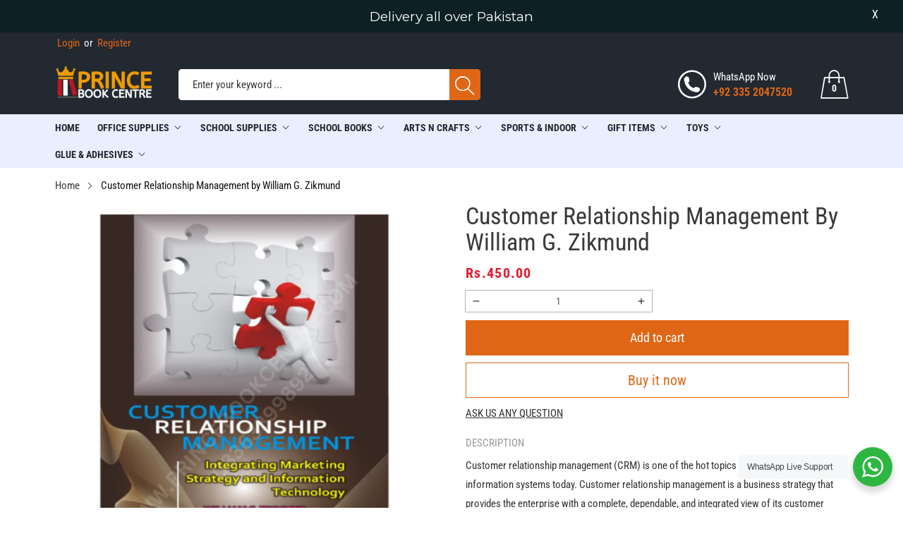

--- FILE ---
content_type: text/html; charset=utf-8
request_url: https://princebookcentre.com/products/customer-relationship-management-by-william-g-zikmund
body_size: 49200
content:
<!doctype html>
<html class="no-js" lang="en">
  <head>
  <!-- Google tag (gtag.js) -->
  <script async src="https://www.googletagmanager.com/gtag/js?id=G-EQXEYZJR63"></script>
  <script>
  window.dataLayer = window.dataLayer || [];
  function gtag(){dataLayer.push(arguments);}
  gtag('js', new Date());

  gtag('config', 'G-EQXEYZJR63');
  </script>
    <meta name="google-site-verification" content="AZN0ow7VDRyjLdBgIYLGcXfMTKgtW3RptA3KAV6A5k0" />
    <meta charset="utf-8">
    <meta http-equiv="X-UA-Compatible" content="IE=edge">
    <meta name="viewport" content="width=device-width,initial-scale=1">
    <meta name="theme-color" content="">
    <link rel="canonical" href="https://princebookcentre.com/products/customer-relationship-management-by-william-g-zikmund">
    <link rel="preconnect" href="https://cdn.shopify.com" crossorigin><link rel="preconnect" href="https://fonts.shopifycdn.com" crossorigin><title>Customer Relationship Management by William G. Zikmund
&ndash; Prince Book Centre
</title>

    
      <meta name="description" content="Customer relationship management (CRM) is one of the hot topics in marketing and information systems today. Customer relationship management is a business strategy that provides the enterprise with a complete, dependable, and integrated view of its customer base. A CRM system brings together lots of pieces of informati">
    

    

<meta property="og:site_name" content="Prince Book Centre">
<meta property="og:url" content="https://princebookcentre.com/products/customer-relationship-management-by-william-g-zikmund">
<meta property="og:title" content="Customer Relationship Management by William G. Zikmund">
<meta property="og:type" content="product">
<meta property="og:description" content="Customer relationship management (CRM) is one of the hot topics in marketing and information systems today. Customer relationship management is a business strategy that provides the enterprise with a complete, dependable, and integrated view of its customer base. A CRM system brings together lots of pieces of informati"><meta property="og:image" content="http://princebookcentre.com/cdn/shop/files/WWW.PRINCEBOOKCENTRE.COM03363399892-2023-07-30T222918.553.jpg?v=1690738217">
  <meta property="og:image:secure_url" content="https://princebookcentre.com/cdn/shop/files/WWW.PRINCEBOOKCENTRE.COM03363399892-2023-07-30T222918.553.jpg?v=1690738217">
  <meta property="og:image:width" content="1000">
  <meta property="og:image:height" content="1000"><meta property="og:price:amount" content="450.00">
  <meta property="og:price:currency" content="PKR"><meta name="twitter:card" content="summary_large_image">
<meta name="twitter:title" content="Customer Relationship Management by William G. Zikmund">
<meta name="twitter:description" content="Customer relationship management (CRM) is one of the hot topics in marketing and information systems today. Customer relationship management is a business strategy that provides the enterprise with a complete, dependable, and integrated view of its customer base. A CRM system brings together lots of pieces of informati">


    <script src="//princebookcentre.com/cdn/shop/t/4/assets/jquery.min.js?v=8324501383853434791655409058" defer="defer"></script>
    <script src="//princebookcentre.com/cdn/shop/t/4/assets/swiper.min.js?v=19857067470180794341655409080" defer="defer"></script>
    <script src="//princebookcentre.com/cdn/shop/t/4/assets/pure-dom.js?v=22050179121500053781655409072" defer="defer"></script>
    <script src="//princebookcentre.com/cdn/shop/t/4/assets/vendor.js?v=120797825104356561011655409082" defer="defer"></script>
    <script src="//princebookcentre.com/cdn/shop/t/4/assets/lazysizes.min.js?v=84414966064882348651655409058" defer="defer"></script><script src="//princebookcentre.com/cdn/shop/t/4/assets/sticky-sidebar.min.js?v=123405615214350053311655409079" defer="defer"></script><script src="//princebookcentre.com/cdn/shop/t/4/assets/global.js?v=6791054378746743821655409056" defer="defer"></script>
    <script src="//princebookcentre.com/cdn/shop/t/4/assets/slideshow.js?v=91817796353213893361655409079" defer="defer"></script>
    
    <script></script>
    
    <script>window.performance && window.performance.mark && window.performance.mark('shopify.content_for_header.start');</script><meta name="facebook-domain-verification" content="0u3dowsddpty8cpsqas6m5xi0r7rho">
<meta name="google-site-verification" content="zTsFqSMh8CAwx5onGCkceXHSNBFA4NxIF-aCWZh7mmk">
<meta id="shopify-digital-wallet" name="shopify-digital-wallet" content="/64791478529/digital_wallets/dialog">
<link rel="alternate" type="application/json+oembed" href="https://princebookcentre.com/products/customer-relationship-management-by-william-g-zikmund.oembed">
<script async="async" src="/checkouts/internal/preloads.js?locale=en-PK"></script>
<script id="shopify-features" type="application/json">{"accessToken":"f7211a9d05fef0d7edb723d14633ad29","betas":["rich-media-storefront-analytics"],"domain":"princebookcentre.com","predictiveSearch":true,"shopId":64791478529,"locale":"en"}</script>
<script>var Shopify = Shopify || {};
Shopify.shop = "prince-book-house.myshopify.com";
Shopify.locale = "en";
Shopify.currency = {"active":"PKR","rate":"1.0"};
Shopify.country = "PK";
Shopify.theme = {"name":"Maxed Theme Final","id":133507055873,"schema_name":"Maxmin","schema_version":"5.0.1","theme_store_id":null,"role":"main"};
Shopify.theme.handle = "null";
Shopify.theme.style = {"id":null,"handle":null};
Shopify.cdnHost = "princebookcentre.com/cdn";
Shopify.routes = Shopify.routes || {};
Shopify.routes.root = "/";</script>
<script type="module">!function(o){(o.Shopify=o.Shopify||{}).modules=!0}(window);</script>
<script>!function(o){function n(){var o=[];function n(){o.push(Array.prototype.slice.apply(arguments))}return n.q=o,n}var t=o.Shopify=o.Shopify||{};t.loadFeatures=n(),t.autoloadFeatures=n()}(window);</script>
<script id="shop-js-analytics" type="application/json">{"pageType":"product"}</script>
<script defer="defer" async type="module" src="//princebookcentre.com/cdn/shopifycloud/shop-js/modules/v2/client.init-shop-cart-sync_BdyHc3Nr.en.esm.js"></script>
<script defer="defer" async type="module" src="//princebookcentre.com/cdn/shopifycloud/shop-js/modules/v2/chunk.common_Daul8nwZ.esm.js"></script>
<script type="module">
  await import("//princebookcentre.com/cdn/shopifycloud/shop-js/modules/v2/client.init-shop-cart-sync_BdyHc3Nr.en.esm.js");
await import("//princebookcentre.com/cdn/shopifycloud/shop-js/modules/v2/chunk.common_Daul8nwZ.esm.js");

  window.Shopify.SignInWithShop?.initShopCartSync?.({"fedCMEnabled":true,"windoidEnabled":true});

</script>
<script>(function() {
  var isLoaded = false;
  function asyncLoad() {
    if (isLoaded) return;
    isLoaded = true;
    var urls = ["https:\/\/cdn.doofinder.com\/shopify\/doofinder-installed.js?shop=prince-book-house.myshopify.com","https:\/\/cdn.commoninja.com\/sdk\/latest\/commonninja.js?shop=prince-book-house.myshopify.com","https:\/\/princebookcentre.com\/apps\/giraffly-gdpr\/gdpr-caa81c6691b2710a010521ff399547e2e41bcb72.js?shop=prince-book-house.myshopify.com"];
    for (var i = 0; i < urls.length; i++) {
      var s = document.createElement('script');
      s.type = 'text/javascript';
      s.async = true;
      s.src = urls[i];
      var x = document.getElementsByTagName('script')[0];
      x.parentNode.insertBefore(s, x);
    }
  };
  if(window.attachEvent) {
    window.attachEvent('onload', asyncLoad);
  } else {
    window.addEventListener('load', asyncLoad, false);
  }
})();</script>
<script id="__st">var __st={"a":64791478529,"offset":18000,"reqid":"5cd35255-bc86-4f7b-8e02-79ae9f38b52c-1769028737","pageurl":"princebookcentre.com\/products\/customer-relationship-management-by-william-g-zikmund","u":"151d9842ff54","p":"product","rtyp":"product","rid":8030425317633};</script>
<script>window.ShopifyPaypalV4VisibilityTracking = true;</script>
<script id="captcha-bootstrap">!function(){'use strict';const t='contact',e='account',n='new_comment',o=[[t,t],['blogs',n],['comments',n],[t,'customer']],c=[[e,'customer_login'],[e,'guest_login'],[e,'recover_customer_password'],[e,'create_customer']],r=t=>t.map((([t,e])=>`form[action*='/${t}']:not([data-nocaptcha='true']) input[name='form_type'][value='${e}']`)).join(','),a=t=>()=>t?[...document.querySelectorAll(t)].map((t=>t.form)):[];function s(){const t=[...o],e=r(t);return a(e)}const i='password',u='form_key',d=['recaptcha-v3-token','g-recaptcha-response','h-captcha-response',i],f=()=>{try{return window.sessionStorage}catch{return}},m='__shopify_v',_=t=>t.elements[u];function p(t,e,n=!1){try{const o=window.sessionStorage,c=JSON.parse(o.getItem(e)),{data:r}=function(t){const{data:e,action:n}=t;return t[m]||n?{data:e,action:n}:{data:t,action:n}}(c);for(const[e,n]of Object.entries(r))t.elements[e]&&(t.elements[e].value=n);n&&o.removeItem(e)}catch(o){console.error('form repopulation failed',{error:o})}}const l='form_type',E='cptcha';function T(t){t.dataset[E]=!0}const w=window,h=w.document,L='Shopify',v='ce_forms',y='captcha';let A=!1;((t,e)=>{const n=(g='f06e6c50-85a8-45c8-87d0-21a2b65856fe',I='https://cdn.shopify.com/shopifycloud/storefront-forms-hcaptcha/ce_storefront_forms_captcha_hcaptcha.v1.5.2.iife.js',D={infoText:'Protected by hCaptcha',privacyText:'Privacy',termsText:'Terms'},(t,e,n)=>{const o=w[L][v],c=o.bindForm;if(c)return c(t,g,e,D).then(n);var r;o.q.push([[t,g,e,D],n]),r=I,A||(h.body.append(Object.assign(h.createElement('script'),{id:'captcha-provider',async:!0,src:r})),A=!0)});var g,I,D;w[L]=w[L]||{},w[L][v]=w[L][v]||{},w[L][v].q=[],w[L][y]=w[L][y]||{},w[L][y].protect=function(t,e){n(t,void 0,e),T(t)},Object.freeze(w[L][y]),function(t,e,n,w,h,L){const[v,y,A,g]=function(t,e,n){const i=e?o:[],u=t?c:[],d=[...i,...u],f=r(d),m=r(i),_=r(d.filter((([t,e])=>n.includes(e))));return[a(f),a(m),a(_),s()]}(w,h,L),I=t=>{const e=t.target;return e instanceof HTMLFormElement?e:e&&e.form},D=t=>v().includes(t);t.addEventListener('submit',(t=>{const e=I(t);if(!e)return;const n=D(e)&&!e.dataset.hcaptchaBound&&!e.dataset.recaptchaBound,o=_(e),c=g().includes(e)&&(!o||!o.value);(n||c)&&t.preventDefault(),c&&!n&&(function(t){try{if(!f())return;!function(t){const e=f();if(!e)return;const n=_(t);if(!n)return;const o=n.value;o&&e.removeItem(o)}(t);const e=Array.from(Array(32),(()=>Math.random().toString(36)[2])).join('');!function(t,e){_(t)||t.append(Object.assign(document.createElement('input'),{type:'hidden',name:u})),t.elements[u].value=e}(t,e),function(t,e){const n=f();if(!n)return;const o=[...t.querySelectorAll(`input[type='${i}']`)].map((({name:t})=>t)),c=[...d,...o],r={};for(const[a,s]of new FormData(t).entries())c.includes(a)||(r[a]=s);n.setItem(e,JSON.stringify({[m]:1,action:t.action,data:r}))}(t,e)}catch(e){console.error('failed to persist form',e)}}(e),e.submit())}));const S=(t,e)=>{t&&!t.dataset[E]&&(n(t,e.some((e=>e===t))),T(t))};for(const o of['focusin','change'])t.addEventListener(o,(t=>{const e=I(t);D(e)&&S(e,y())}));const B=e.get('form_key'),M=e.get(l),P=B&&M;t.addEventListener('DOMContentLoaded',(()=>{const t=y();if(P)for(const e of t)e.elements[l].value===M&&p(e,B);[...new Set([...A(),...v().filter((t=>'true'===t.dataset.shopifyCaptcha))])].forEach((e=>S(e,t)))}))}(h,new URLSearchParams(w.location.search),n,t,e,['guest_login'])})(!0,!0)}();</script>
<script integrity="sha256-4kQ18oKyAcykRKYeNunJcIwy7WH5gtpwJnB7kiuLZ1E=" data-source-attribution="shopify.loadfeatures" defer="defer" src="//princebookcentre.com/cdn/shopifycloud/storefront/assets/storefront/load_feature-a0a9edcb.js" crossorigin="anonymous"></script>
<script data-source-attribution="shopify.dynamic_checkout.dynamic.init">var Shopify=Shopify||{};Shopify.PaymentButton=Shopify.PaymentButton||{isStorefrontPortableWallets:!0,init:function(){window.Shopify.PaymentButton.init=function(){};var t=document.createElement("script");t.src="https://princebookcentre.com/cdn/shopifycloud/portable-wallets/latest/portable-wallets.en.js",t.type="module",document.head.appendChild(t)}};
</script>
<script data-source-attribution="shopify.dynamic_checkout.buyer_consent">
  function portableWalletsHideBuyerConsent(e){var t=document.getElementById("shopify-buyer-consent"),n=document.getElementById("shopify-subscription-policy-button");t&&n&&(t.classList.add("hidden"),t.setAttribute("aria-hidden","true"),n.removeEventListener("click",e))}function portableWalletsShowBuyerConsent(e){var t=document.getElementById("shopify-buyer-consent"),n=document.getElementById("shopify-subscription-policy-button");t&&n&&(t.classList.remove("hidden"),t.removeAttribute("aria-hidden"),n.addEventListener("click",e))}window.Shopify?.PaymentButton&&(window.Shopify.PaymentButton.hideBuyerConsent=portableWalletsHideBuyerConsent,window.Shopify.PaymentButton.showBuyerConsent=portableWalletsShowBuyerConsent);
</script>
<script>
  function portableWalletsCleanup(e){e&&e.src&&console.error("Failed to load portable wallets script "+e.src);var t=document.querySelectorAll("shopify-accelerated-checkout .shopify-payment-button__skeleton, shopify-accelerated-checkout-cart .wallet-cart-button__skeleton"),e=document.getElementById("shopify-buyer-consent");for(let e=0;e<t.length;e++)t[e].remove();e&&e.remove()}function portableWalletsNotLoadedAsModule(e){e instanceof ErrorEvent&&"string"==typeof e.message&&e.message.includes("import.meta")&&"string"==typeof e.filename&&e.filename.includes("portable-wallets")&&(window.removeEventListener("error",portableWalletsNotLoadedAsModule),window.Shopify.PaymentButton.failedToLoad=e,"loading"===document.readyState?document.addEventListener("DOMContentLoaded",window.Shopify.PaymentButton.init):window.Shopify.PaymentButton.init())}window.addEventListener("error",portableWalletsNotLoadedAsModule);
</script>

<script type="module" src="https://princebookcentre.com/cdn/shopifycloud/portable-wallets/latest/portable-wallets.en.js" onError="portableWalletsCleanup(this)" crossorigin="anonymous"></script>
<script nomodule>
  document.addEventListener("DOMContentLoaded", portableWalletsCleanup);
</script>

<link id="shopify-accelerated-checkout-styles" rel="stylesheet" media="screen" href="https://princebookcentre.com/cdn/shopifycloud/portable-wallets/latest/accelerated-checkout-backwards-compat.css" crossorigin="anonymous">
<style id="shopify-accelerated-checkout-cart">
        #shopify-buyer-consent {
  margin-top: 1em;
  display: inline-block;
  width: 100%;
}

#shopify-buyer-consent.hidden {
  display: none;
}

#shopify-subscription-policy-button {
  background: none;
  border: none;
  padding: 0;
  text-decoration: underline;
  font-size: inherit;
  cursor: pointer;
}

#shopify-subscription-policy-button::before {
  box-shadow: none;
}

      </style>

<script>window.performance && window.performance.mark && window.performance.mark('shopify.content_for_header.end');</script>
    

<style data-shopify>
  @font-face {
  font-family: "Roboto Condensed";
  font-weight: 400;
  font-style: normal;
  font-display: swap;
  src: url("//princebookcentre.com/cdn/fonts/roboto_condensed/robotocondensed_n4.01812de96ca5a5e9d19bef3ca9cc80dd1bf6c8b8.woff2") format("woff2"),
       url("//princebookcentre.com/cdn/fonts/roboto_condensed/robotocondensed_n4.3930e6ddba458dc3cb725a82a2668eac3c63c104.woff") format("woff");
}

  @font-face {
  font-family: "Roboto Condensed";
  font-weight: 700;
  font-style: normal;
  font-display: swap;
  src: url("//princebookcentre.com/cdn/fonts/roboto_condensed/robotocondensed_n7.0c73a613503672be244d2f29ab6ddd3fc3cc69ae.woff2") format("woff2"),
       url("//princebookcentre.com/cdn/fonts/roboto_condensed/robotocondensed_n7.ef6ece86ba55f49c27c4904a493c283a40f3a66e.woff") format("woff");
}

  @font-face {
  font-family: "Roboto Condensed";
  font-weight: 400;
  font-style: italic;
  font-display: swap;
  src: url("//princebookcentre.com/cdn/fonts/roboto_condensed/robotocondensed_i4.05c7f163ad2c00a3c4257606d1227691aff9070b.woff2") format("woff2"),
       url("//princebookcentre.com/cdn/fonts/roboto_condensed/robotocondensed_i4.04d9d87e0a45b49fc67a5b9eb5059e1540f5cda3.woff") format("woff");
}

  @font-face {
  font-family: "Roboto Condensed";
  font-weight: 700;
  font-style: italic;
  font-display: swap;
  src: url("//princebookcentre.com/cdn/fonts/roboto_condensed/robotocondensed_i7.bed9f3a01efda68cdff8b63e6195c957a0da68cb.woff2") format("woff2"),
       url("//princebookcentre.com/cdn/fonts/roboto_condensed/robotocondensed_i7.9ca5759a0bcf75a82b270218eab4c83ec254abf8.woff") format("woff");
}

  @font-face {
  font-family: "Roboto Condensed";
  font-weight: 400;
  font-style: normal;
  font-display: swap;
  src: url("//princebookcentre.com/cdn/fonts/roboto_condensed/robotocondensed_n4.01812de96ca5a5e9d19bef3ca9cc80dd1bf6c8b8.woff2") format("woff2"),
       url("//princebookcentre.com/cdn/fonts/roboto_condensed/robotocondensed_n4.3930e6ddba458dc3cb725a82a2668eac3c63c104.woff") format("woff");
}


  :root {--font-body-family: "Roboto Condensed", sans-serif;
    --font-body-style: normal;
    --font-body-weight: 400;

    --font-heading-family: "Roboto Condensed", sans-serif;
    --font-heading-style: normal;
    --font-heading-weight: 400;--color_primary: #df6615;	    
	--color_body: #393939;	   	    	
	--color_heading: #121212;	
	--color_line: #e3e5e7;	
	--color_body_bg: #ffffff;	
	--color_content_bg: #ffffff;--color_header_text: #ffffff;
	--color_header_border: #737981;	
	--color_header_bg: #222931;		
	--color_topheader_text: #ffffff;	
	--color_topheader_border: #222931;	
	--color_topheader_bg: #222931;--color_navigation_text: #222931;	
	--color_navigation_bg: #eaefff;
	--color_navigation_text_hover: #f87733;--color_product_title_text : #161616;			
	--color_price_text : #de5900;
	--color_price_compare_text : #696969;	
	--color_rating_text: #f5cc26;
	--color_price_text_detail: #df1e31;
	--color_price_compare_text_detail: #696969;--color_button_text: #ffffff;
	--color_button_border: #df6615;
	--color_button_bg: #df6615;--color_btn_text1: #df6615;
	--color_btn_border1: #df6615;
	--color_btn_bg1: rgba(0,0,0,0);--color_footer_title_text : #2b2b2b;
	--color_footer_text : #393939;	
	--color_footer_border : #b6b4b4;
	--color_footer_bg : #ffffff;	
	--color_copyright_border : #b6b4b4;
	--color_copyright_text : #454545;	
	--color_copyright_text_hover : #f87733;			
	--color_copyright_link : #f87733;	
	--color_copyright_bg : #ffffff;
  }	  
</style>

    <link rel="stylesheet" href="//princebookcentre.com/cdn/shop/t/4/assets/cs-font-icon.css?v=20232171543814288671763966916" media="print" onload="this.media='all'">
    <link rel="stylesheet" href="//princebookcentre.com/cdn/shop/t/4/assets/swiper-bundle.css?v=157259476856304533321655409080" media="print" onload="this.media='all'">
    <link href="//princebookcentre.com/cdn/shop/t/4/assets/vendor.css?v=71451098745437013431655409082" rel="stylesheet" type="text/css" media="all" />
    <link href="//princebookcentre.com/cdn/shop/t/4/assets/home-section.css?v=16588570737230667271655409056" rel="stylesheet" type="text/css" media="all" />
    
	<link href="//princebookcentre.com/cdn/shop/t/4/assets/component-product-grid.css?v=178346879264588364011657296905" rel="stylesheet" type="text/css" media="all" />
    <link href="//princebookcentre.com/cdn/shop/t/4/assets/component-slider.css?v=174180164528762335231655409049" rel="stylesheet" type="text/css" media="all" />
    <link rel="stylesheet" href="//princebookcentre.com/cdn/shop/t/4/assets/component-modal.css?v=25537308727916973081655409044" media="print" onload="this.media='all'"><link rel="preload" as="font" href="//princebookcentre.com/cdn/fonts/roboto_condensed/robotocondensed_n4.01812de96ca5a5e9d19bef3ca9cc80dd1bf6c8b8.woff2" type="font/woff2" crossorigin><link rel="preload" as="font" href="//princebookcentre.com/cdn/fonts/roboto_condensed/robotocondensed_n4.01812de96ca5a5e9d19bef3ca9cc80dd1bf6c8b8.woff2" type="font/woff2" crossorigin><script>document.documentElement.className = document.documentElement.className.replace('no-js', 'js');</script>
  <!--DOOFINDER-SHOPIFY-->  <script>
  const dfLayerOptions = {
    installationId: '26dc5bd9-f1f4-4b0f-bdf3-abc8f6f9fb18',
    zone: 'eu1'
  };

  /** START SHOPIFY OPTIONS **/dfLayerOptions.language = "en";/** END SHOPIFY OPTIONS **//** START SHOPIFY ADD TO CART **/
document.addEventListener('doofinder.cart.add', function(event) {

  const product_endpoint = new URL(event.detail.link).pathname + '.js'

  fetch(product_endpoint, {
      method: 'GET',
      headers: {
        'Content-Type': 'application/json'
      },
    })
    .then(response => {
      return response.json()
    })
    .then(data => {
      variant_id = get_variant_id(parseInt(event.detail.item_id), data)
      if (variant_id) {
        add_to_cart(variant_id, event.detail.amount)
      } else {
        window.location.href = event.detail.link
      }
    })
    .catch((error) => {
      console.error('Error:', error)
    })

  function get_variant_id(product_id, product_data) {
    if (product_data.variants.length > 1) {
      if (is_variant_id_in_list(product_id, product_data.variants)) {
        return product_id
      }
      return false
    } else {
      return product_data.variants[0].id
    }
  }

  function is_variant_id_in_list(variant_id, variant_list) {
    let is_variant = false

    variant_list.forEach(variant => {
      if (variant.id === variant_id) {
        is_variant = true
      }
    })

    return is_variant
  }

  function add_to_cart(id, amount) {
    let formData = {
      'items': [{
        'id': id,
        'quantity': amount
      }]
    }

    fetch(window.Shopify.routes.root + 'cart/add.js', {
        method: 'POST',
        headers: {
          'Content-Type': 'application/json'
        },
        body: JSON.stringify(formData)
      })

      .then(response => {
        return response.json()
      })
      .catch((error) => {
        console.error('Error:', error)
      });
  }
})
/** END SHOPIFY ADD TO CART **/

  
  (function (l, a, y, e, r, s) {
    r = l.createElement(a); r.onload = e; r.async = 1; r.src = y;
    s = l.getElementsByTagName(a)[0]; s.parentNode.insertBefore(r, s);
  })(document, 'script', 'https://cdn.doofinder.com/livelayer/1/js/loader.min.js', function () {
    doofinderLoader.load(dfLayerOptions);
  });
</script>
  <!--/DOOFINDER-SHOPIFY-->
  










<!-- BEGIN app block: shopify://apps/frequently-bought/blocks/app-embed-block/b1a8cbea-c844-4842-9529-7c62dbab1b1f --><script>
    window.codeblackbelt = window.codeblackbelt || {};
    window.codeblackbelt.shop = window.codeblackbelt.shop || 'prince-book-house.myshopify.com';
    
        window.codeblackbelt.productId = 8030425317633;</script><script src="//cdn.codeblackbelt.com/widgets/frequently-bought-together/main.min.js?version=2026012201+0500" async></script>
 <!-- END app block --><!-- BEGIN app block: shopify://apps/judge-me-reviews/blocks/judgeme_core/61ccd3b1-a9f2-4160-9fe9-4fec8413e5d8 --><!-- Start of Judge.me Core -->






<link rel="dns-prefetch" href="https://cdnwidget.judge.me">
<link rel="dns-prefetch" href="https://cdn.judge.me">
<link rel="dns-prefetch" href="https://cdn1.judge.me">
<link rel="dns-prefetch" href="https://api.judge.me">

<script data-cfasync='false' class='jdgm-settings-script'>window.jdgmSettings={"pagination":5,"disable_web_reviews":false,"badge_no_review_text":"No reviews","badge_n_reviews_text":"{{ n }} review/reviews","hide_badge_preview_if_no_reviews":true,"badge_hide_text":false,"enforce_center_preview_badge":false,"widget_title":"Customer Reviews","widget_open_form_text":"Write a review","widget_close_form_text":"Cancel review","widget_refresh_page_text":"Refresh page","widget_summary_text":"Based on {{ number_of_reviews }} review/reviews","widget_no_review_text":"Be the first to write a review","widget_name_field_text":"Display name","widget_verified_name_field_text":"Verified Name (public)","widget_name_placeholder_text":"Display name","widget_required_field_error_text":"This field is required.","widget_email_field_text":"Email address","widget_verified_email_field_text":"Verified Email (private, can not be edited)","widget_email_placeholder_text":"Your email address","widget_email_field_error_text":"Please enter a valid email address.","widget_rating_field_text":"Rating","widget_review_title_field_text":"Review Title","widget_review_title_placeholder_text":"Give your review a title","widget_review_body_field_text":"Review content","widget_review_body_placeholder_text":"Start writing here...","widget_pictures_field_text":"Picture/Video (optional)","widget_submit_review_text":"Submit Review","widget_submit_verified_review_text":"Submit Verified Review","widget_submit_success_msg_with_auto_publish":"Thank you! Please refresh the page in a few moments to see your review. You can remove or edit your review by logging into \u003ca href='https://judge.me/login' target='_blank' rel='nofollow noopener'\u003eJudge.me\u003c/a\u003e","widget_submit_success_msg_no_auto_publish":"Thank you! Your review will be published as soon as it is approved by the shop admin. You can remove or edit your review by logging into \u003ca href='https://judge.me/login' target='_blank' rel='nofollow noopener'\u003eJudge.me\u003c/a\u003e","widget_show_default_reviews_out_of_total_text":"Showing {{ n_reviews_shown }} out of {{ n_reviews }} reviews.","widget_show_all_link_text":"Show all","widget_show_less_link_text":"Show less","widget_author_said_text":"{{ reviewer_name }} said:","widget_days_text":"{{ n }} days ago","widget_weeks_text":"{{ n }} week/weeks ago","widget_months_text":"{{ n }} month/months ago","widget_years_text":"{{ n }} year/years ago","widget_yesterday_text":"Yesterday","widget_today_text":"Today","widget_replied_text":"\u003e\u003e {{ shop_name }} replied:","widget_read_more_text":"Read more","widget_reviewer_name_as_initial":"","widget_rating_filter_color":"#fbcd0a","widget_rating_filter_see_all_text":"See all reviews","widget_sorting_most_recent_text":"Most Recent","widget_sorting_highest_rating_text":"Highest Rating","widget_sorting_lowest_rating_text":"Lowest Rating","widget_sorting_with_pictures_text":"Only Pictures","widget_sorting_most_helpful_text":"Most Helpful","widget_open_question_form_text":"Ask a question","widget_reviews_subtab_text":"Reviews","widget_questions_subtab_text":"Questions","widget_question_label_text":"Question","widget_answer_label_text":"Answer","widget_question_placeholder_text":"Write your question here","widget_submit_question_text":"Submit Question","widget_question_submit_success_text":"Thank you for your question! We will notify you once it gets answered.","verified_badge_text":"Verified","verified_badge_bg_color":"","verified_badge_text_color":"","verified_badge_placement":"left-of-reviewer-name","widget_review_max_height":"","widget_hide_border":false,"widget_social_share":false,"widget_thumb":false,"widget_review_location_show":false,"widget_location_format":"","all_reviews_include_out_of_store_products":true,"all_reviews_out_of_store_text":"(out of store)","all_reviews_pagination":100,"all_reviews_product_name_prefix_text":"about","enable_review_pictures":true,"enable_question_anwser":false,"widget_theme":"default","review_date_format":"mm/dd/yyyy","default_sort_method":"most-recent","widget_product_reviews_subtab_text":"Product Reviews","widget_shop_reviews_subtab_text":"Shop Reviews","widget_other_products_reviews_text":"Reviews for other products","widget_store_reviews_subtab_text":"Store reviews","widget_no_store_reviews_text":"This store hasn't received any reviews yet","widget_web_restriction_product_reviews_text":"This product hasn't received any reviews yet","widget_no_items_text":"No items found","widget_show_more_text":"Show more","widget_write_a_store_review_text":"Write a Store Review","widget_other_languages_heading":"Reviews in Other Languages","widget_translate_review_text":"Translate review to {{ language }}","widget_translating_review_text":"Translating...","widget_show_original_translation_text":"Show original ({{ language }})","widget_translate_review_failed_text":"Review couldn't be translated.","widget_translate_review_retry_text":"Retry","widget_translate_review_try_again_later_text":"Try again later","show_product_url_for_grouped_product":false,"widget_sorting_pictures_first_text":"Pictures First","show_pictures_on_all_rev_page_mobile":false,"show_pictures_on_all_rev_page_desktop":false,"floating_tab_hide_mobile_install_preference":false,"floating_tab_button_name":"★ Reviews","floating_tab_title":"Let customers speak for us","floating_tab_button_color":"","floating_tab_button_background_color":"","floating_tab_url":"","floating_tab_url_enabled":false,"floating_tab_tab_style":"text","all_reviews_text_badge_text":"Customers rate us {{ shop.metafields.judgeme.all_reviews_rating | round: 1 }}/5 based on {{ shop.metafields.judgeme.all_reviews_count }} reviews.","all_reviews_text_badge_text_branded_style":"{{ shop.metafields.judgeme.all_reviews_rating | round: 1 }} out of 5 stars based on {{ shop.metafields.judgeme.all_reviews_count }} reviews","is_all_reviews_text_badge_a_link":false,"show_stars_for_all_reviews_text_badge":false,"all_reviews_text_badge_url":"","all_reviews_text_style":"branded","all_reviews_text_color_style":"judgeme_brand_color","all_reviews_text_color":"#108474","all_reviews_text_show_jm_brand":false,"featured_carousel_show_header":true,"featured_carousel_title":"Let customers speak for us","testimonials_carousel_title":"Customers are saying","videos_carousel_title":"Real customer stories","cards_carousel_title":"Customers are saying","featured_carousel_count_text":"from {{ n }} reviews","featured_carousel_add_link_to_all_reviews_page":false,"featured_carousel_url":"","featured_carousel_show_images":true,"featured_carousel_autoslide_interval":5,"featured_carousel_arrows_on_the_sides":false,"featured_carousel_height":250,"featured_carousel_width":80,"featured_carousel_image_size":0,"featured_carousel_image_height":250,"featured_carousel_arrow_color":"#eeeeee","verified_count_badge_style":"branded","verified_count_badge_orientation":"horizontal","verified_count_badge_color_style":"judgeme_brand_color","verified_count_badge_color":"#108474","is_verified_count_badge_a_link":false,"verified_count_badge_url":"","verified_count_badge_show_jm_brand":true,"widget_rating_preset_default":5,"widget_first_sub_tab":"product-reviews","widget_show_histogram":true,"widget_histogram_use_custom_color":false,"widget_pagination_use_custom_color":false,"widget_star_use_custom_color":false,"widget_verified_badge_use_custom_color":false,"widget_write_review_use_custom_color":false,"picture_reminder_submit_button":"Upload Pictures","enable_review_videos":false,"mute_video_by_default":false,"widget_sorting_videos_first_text":"Videos First","widget_review_pending_text":"Pending","featured_carousel_items_for_large_screen":3,"social_share_options_order":"Facebook,Twitter","remove_microdata_snippet":false,"disable_json_ld":false,"enable_json_ld_products":false,"preview_badge_show_question_text":false,"preview_badge_no_question_text":"No questions","preview_badge_n_question_text":"{{ number_of_questions }} question/questions","qa_badge_show_icon":false,"qa_badge_position":"same-row","remove_judgeme_branding":true,"widget_add_search_bar":false,"widget_search_bar_placeholder":"Search","widget_sorting_verified_only_text":"Verified only","featured_carousel_theme":"default","featured_carousel_show_rating":true,"featured_carousel_show_title":true,"featured_carousel_show_body":true,"featured_carousel_show_date":false,"featured_carousel_show_reviewer":true,"featured_carousel_show_product":false,"featured_carousel_header_background_color":"#108474","featured_carousel_header_text_color":"#ffffff","featured_carousel_name_product_separator":"reviewed","featured_carousel_full_star_background":"#108474","featured_carousel_empty_star_background":"#dadada","featured_carousel_vertical_theme_background":"#f9fafb","featured_carousel_verified_badge_enable":true,"featured_carousel_verified_badge_color":"#108474","featured_carousel_border_style":"round","featured_carousel_review_line_length_limit":3,"featured_carousel_more_reviews_button_text":"Read more reviews","featured_carousel_view_product_button_text":"View product","all_reviews_page_load_reviews_on":"scroll","all_reviews_page_load_more_text":"Load More Reviews","disable_fb_tab_reviews":false,"enable_ajax_cdn_cache":false,"widget_advanced_speed_features":5,"widget_public_name_text":"displayed publicly like","default_reviewer_name":"John Smith","default_reviewer_name_has_non_latin":true,"widget_reviewer_anonymous":"Anonymous","medals_widget_title":"Judge.me Review Medals","medals_widget_background_color":"#f9fafb","medals_widget_position":"footer_all_pages","medals_widget_border_color":"#f9fafb","medals_widget_verified_text_position":"left","medals_widget_use_monochromatic_version":false,"medals_widget_elements_color":"#108474","show_reviewer_avatar":true,"widget_invalid_yt_video_url_error_text":"Not a YouTube video URL","widget_max_length_field_error_text":"Please enter no more than {0} characters.","widget_show_country_flag":false,"widget_show_collected_via_shop_app":true,"widget_verified_by_shop_badge_style":"light","widget_verified_by_shop_text":"Verified by Shop","widget_show_photo_gallery":false,"widget_load_with_code_splitting":true,"widget_ugc_install_preference":false,"widget_ugc_title":"Made by us, Shared by you","widget_ugc_subtitle":"Tag us to see your picture featured in our page","widget_ugc_arrows_color":"#ffffff","widget_ugc_primary_button_text":"Buy Now","widget_ugc_primary_button_background_color":"#108474","widget_ugc_primary_button_text_color":"#ffffff","widget_ugc_primary_button_border_width":"0","widget_ugc_primary_button_border_style":"none","widget_ugc_primary_button_border_color":"#108474","widget_ugc_primary_button_border_radius":"25","widget_ugc_secondary_button_text":"Load More","widget_ugc_secondary_button_background_color":"#ffffff","widget_ugc_secondary_button_text_color":"#108474","widget_ugc_secondary_button_border_width":"2","widget_ugc_secondary_button_border_style":"solid","widget_ugc_secondary_button_border_color":"#108474","widget_ugc_secondary_button_border_radius":"25","widget_ugc_reviews_button_text":"View Reviews","widget_ugc_reviews_button_background_color":"#ffffff","widget_ugc_reviews_button_text_color":"#108474","widget_ugc_reviews_button_border_width":"2","widget_ugc_reviews_button_border_style":"solid","widget_ugc_reviews_button_border_color":"#108474","widget_ugc_reviews_button_border_radius":"25","widget_ugc_reviews_button_link_to":"judgeme-reviews-page","widget_ugc_show_post_date":true,"widget_ugc_max_width":"800","widget_rating_metafield_value_type":true,"widget_primary_color":"#E49C00","widget_enable_secondary_color":false,"widget_secondary_color":"#edf5f5","widget_summary_average_rating_text":"{{ average_rating }} out of 5","widget_media_grid_title":"Customer photos \u0026 videos","widget_media_grid_see_more_text":"See more","widget_round_style":false,"widget_show_product_medals":true,"widget_verified_by_judgeme_text":"Verified by Judge.me","widget_show_store_medals":true,"widget_verified_by_judgeme_text_in_store_medals":"Verified by Judge.me","widget_media_field_exceed_quantity_message":"Sorry, we can only accept {{ max_media }} for one review.","widget_media_field_exceed_limit_message":"{{ file_name }} is too large, please select a {{ media_type }} less than {{ size_limit }}MB.","widget_review_submitted_text":"Review Submitted!","widget_question_submitted_text":"Question Submitted!","widget_close_form_text_question":"Cancel","widget_write_your_answer_here_text":"Write your answer here","widget_enabled_branded_link":true,"widget_show_collected_by_judgeme":false,"widget_reviewer_name_color":"","widget_write_review_text_color":"","widget_write_review_bg_color":"","widget_collected_by_judgeme_text":"collected by Judge.me","widget_pagination_type":"standard","widget_load_more_text":"Load More","widget_load_more_color":"#108474","widget_full_review_text":"Full Review","widget_read_more_reviews_text":"Read More Reviews","widget_read_questions_text":"Read Questions","widget_questions_and_answers_text":"Questions \u0026 Answers","widget_verified_by_text":"Verified by","widget_verified_text":"Verified","widget_number_of_reviews_text":"{{ number_of_reviews }} reviews","widget_back_button_text":"Back","widget_next_button_text":"Next","widget_custom_forms_filter_button":"Filters","custom_forms_style":"horizontal","widget_show_review_information":false,"how_reviews_are_collected":"How reviews are collected?","widget_show_review_keywords":false,"widget_gdpr_statement":"How we use your data: We'll only contact you about the review you left, and only if necessary. By submitting your review, you agree to Judge.me's \u003ca href='https://judge.me/terms' target='_blank' rel='nofollow noopener'\u003eterms\u003c/a\u003e, \u003ca href='https://judge.me/privacy' target='_blank' rel='nofollow noopener'\u003eprivacy\u003c/a\u003e and \u003ca href='https://judge.me/content-policy' target='_blank' rel='nofollow noopener'\u003econtent\u003c/a\u003e policies.","widget_multilingual_sorting_enabled":false,"widget_translate_review_content_enabled":false,"widget_translate_review_content_method":"manual","popup_widget_review_selection":"automatically_with_pictures","popup_widget_round_border_style":true,"popup_widget_show_title":true,"popup_widget_show_body":true,"popup_widget_show_reviewer":false,"popup_widget_show_product":true,"popup_widget_show_pictures":true,"popup_widget_use_review_picture":true,"popup_widget_show_on_home_page":true,"popup_widget_show_on_product_page":true,"popup_widget_show_on_collection_page":true,"popup_widget_show_on_cart_page":true,"popup_widget_position":"bottom_left","popup_widget_first_review_delay":5,"popup_widget_duration":5,"popup_widget_interval":5,"popup_widget_review_count":5,"popup_widget_hide_on_mobile":true,"review_snippet_widget_round_border_style":true,"review_snippet_widget_card_color":"#FFFFFF","review_snippet_widget_slider_arrows_background_color":"#FFFFFF","review_snippet_widget_slider_arrows_color":"#000000","review_snippet_widget_star_color":"#108474","show_product_variant":false,"all_reviews_product_variant_label_text":"Variant: ","widget_show_verified_branding":true,"widget_ai_summary_title":"Customers say","widget_ai_summary_disclaimer":"AI-powered review summary based on recent customer reviews","widget_show_ai_summary":false,"widget_show_ai_summary_bg":false,"widget_show_review_title_input":true,"redirect_reviewers_invited_via_email":"external_form","request_store_review_after_product_review":false,"request_review_other_products_in_order":false,"review_form_color_scheme":"default","review_form_corner_style":"square","review_form_star_color":{},"review_form_text_color":"#333333","review_form_background_color":"#ffffff","review_form_field_background_color":"#fafafa","review_form_button_color":{},"review_form_button_text_color":"#ffffff","review_form_modal_overlay_color":"#000000","review_content_screen_title_text":"How would you rate this product?","review_content_introduction_text":"We would love it if you would share a bit about your experience.","store_review_form_title_text":"How would you rate this store?","store_review_form_introduction_text":"We would love it if you would share a bit about your experience.","show_review_guidance_text":true,"one_star_review_guidance_text":"Poor","five_star_review_guidance_text":"Great","customer_information_screen_title_text":"About you","customer_information_introduction_text":"Please tell us more about you.","custom_questions_screen_title_text":"Your experience in more detail","custom_questions_introduction_text":"Here are a few questions to help us understand more about your experience.","review_submitted_screen_title_text":"Thanks for your review!","review_submitted_screen_thank_you_text":"We are processing it and it will appear on the store soon.","review_submitted_screen_email_verification_text":"Please confirm your email by clicking the link we just sent you. This helps us keep reviews authentic.","review_submitted_request_store_review_text":"Would you like to share your experience of shopping with us?","review_submitted_review_other_products_text":"Would you like to review these products?","store_review_screen_title_text":"Would you like to share your experience of shopping with us?","store_review_introduction_text":"We value your feedback and use it to improve. Please share any thoughts or suggestions you have.","reviewer_media_screen_title_picture_text":"Share a picture","reviewer_media_introduction_picture_text":"Upload a photo to support your review.","reviewer_media_screen_title_video_text":"Share a video","reviewer_media_introduction_video_text":"Upload a video to support your review.","reviewer_media_screen_title_picture_or_video_text":"Share a picture or video","reviewer_media_introduction_picture_or_video_text":"Upload a photo or video to support your review.","reviewer_media_youtube_url_text":"Paste your Youtube URL here","advanced_settings_next_step_button_text":"Next","advanced_settings_close_review_button_text":"Close","modal_write_review_flow":false,"write_review_flow_required_text":"Required","write_review_flow_privacy_message_text":"We respect your privacy.","write_review_flow_anonymous_text":"Post review as anonymous","write_review_flow_visibility_text":"This won't be visible to other customers.","write_review_flow_multiple_selection_help_text":"Select as many as you like","write_review_flow_single_selection_help_text":"Select one option","write_review_flow_required_field_error_text":"This field is required","write_review_flow_invalid_email_error_text":"Please enter a valid email address","write_review_flow_max_length_error_text":"Max. {{ max_length }} characters.","write_review_flow_media_upload_text":"\u003cb\u003eClick to upload\u003c/b\u003e or drag and drop","write_review_flow_gdpr_statement":"We'll only contact you about your review if necessary. By submitting your review, you agree to our \u003ca href='https://judge.me/terms' target='_blank' rel='nofollow noopener'\u003eterms and conditions\u003c/a\u003e and \u003ca href='https://judge.me/privacy' target='_blank' rel='nofollow noopener'\u003eprivacy policy\u003c/a\u003e.","rating_only_reviews_enabled":false,"show_negative_reviews_help_screen":false,"new_review_flow_help_screen_rating_threshold":3,"negative_review_resolution_screen_title_text":"Tell us more","negative_review_resolution_text":"Your experience matters to us. If there were issues with your purchase, we're here to help. Feel free to reach out to us, we'd love the opportunity to make things right.","negative_review_resolution_button_text":"Contact us","negative_review_resolution_proceed_with_review_text":"Leave a review","negative_review_resolution_subject":"Issue with purchase from {{ shop_name }}.{{ order_name }}","preview_badge_collection_page_install_status":false,"widget_review_custom_css":"","preview_badge_custom_css":"","preview_badge_stars_count":"5-stars","featured_carousel_custom_css":"","floating_tab_custom_css":"","all_reviews_widget_custom_css":"","medals_widget_custom_css":"","verified_badge_custom_css":"","all_reviews_text_custom_css":"","transparency_badges_collected_via_store_invite":false,"transparency_badges_from_another_provider":false,"transparency_badges_collected_from_store_visitor":false,"transparency_badges_collected_by_verified_review_provider":false,"transparency_badges_earned_reward":false,"transparency_badges_collected_via_store_invite_text":"Review collected via store invitation","transparency_badges_from_another_provider_text":"Review collected from another provider","transparency_badges_collected_from_store_visitor_text":"Review collected from a store visitor","transparency_badges_written_in_google_text":"Review written in Google","transparency_badges_written_in_etsy_text":"Review written in Etsy","transparency_badges_written_in_shop_app_text":"Review written in Shop App","transparency_badges_earned_reward_text":"Review earned a reward for future purchase","product_review_widget_per_page":10,"widget_store_review_label_text":"Review about the store","checkout_comment_extension_title_on_product_page":"Customer Comments","checkout_comment_extension_num_latest_comment_show":5,"checkout_comment_extension_format":"name_and_timestamp","checkout_comment_customer_name":"last_initial","checkout_comment_comment_notification":true,"preview_badge_collection_page_install_preference":false,"preview_badge_home_page_install_preference":false,"preview_badge_product_page_install_preference":false,"review_widget_install_preference":"","review_carousel_install_preference":false,"floating_reviews_tab_install_preference":"none","verified_reviews_count_badge_install_preference":false,"all_reviews_text_install_preference":false,"review_widget_best_location":false,"judgeme_medals_install_preference":false,"review_widget_revamp_enabled":false,"review_widget_qna_enabled":false,"review_widget_header_theme":"minimal","review_widget_widget_title_enabled":true,"review_widget_header_text_size":"medium","review_widget_header_text_weight":"regular","review_widget_average_rating_style":"compact","review_widget_bar_chart_enabled":true,"review_widget_bar_chart_type":"numbers","review_widget_bar_chart_style":"standard","review_widget_expanded_media_gallery_enabled":false,"review_widget_reviews_section_theme":"standard","review_widget_image_style":"thumbnails","review_widget_review_image_ratio":"square","review_widget_stars_size":"medium","review_widget_verified_badge":"standard_text","review_widget_review_title_text_size":"medium","review_widget_review_text_size":"medium","review_widget_review_text_length":"medium","review_widget_number_of_columns_desktop":3,"review_widget_carousel_transition_speed":5,"review_widget_custom_questions_answers_display":"always","review_widget_button_text_color":"#FFFFFF","review_widget_text_color":"#000000","review_widget_lighter_text_color":"#7B7B7B","review_widget_corner_styling":"soft","review_widget_review_word_singular":"review","review_widget_review_word_plural":"reviews","review_widget_voting_label":"Helpful?","review_widget_shop_reply_label":"Reply from {{ shop_name }}:","review_widget_filters_title":"Filters","qna_widget_question_word_singular":"Question","qna_widget_question_word_plural":"Questions","qna_widget_answer_reply_label":"Answer from {{ answerer_name }}:","qna_content_screen_title_text":"Ask a question about this product","qna_widget_question_required_field_error_text":"Please enter your question.","qna_widget_flow_gdpr_statement":"We'll only contact you about your question if necessary. By submitting your question, you agree to our \u003ca href='https://judge.me/terms' target='_blank' rel='nofollow noopener'\u003eterms and conditions\u003c/a\u003e and \u003ca href='https://judge.me/privacy' target='_blank' rel='nofollow noopener'\u003eprivacy policy\u003c/a\u003e.","qna_widget_question_submitted_text":"Thanks for your question!","qna_widget_close_form_text_question":"Close","qna_widget_question_submit_success_text":"We’ll notify you by email when your question is answered.","all_reviews_widget_v2025_enabled":false,"all_reviews_widget_v2025_header_theme":"default","all_reviews_widget_v2025_widget_title_enabled":true,"all_reviews_widget_v2025_header_text_size":"medium","all_reviews_widget_v2025_header_text_weight":"regular","all_reviews_widget_v2025_average_rating_style":"compact","all_reviews_widget_v2025_bar_chart_enabled":true,"all_reviews_widget_v2025_bar_chart_type":"numbers","all_reviews_widget_v2025_bar_chart_style":"standard","all_reviews_widget_v2025_expanded_media_gallery_enabled":false,"all_reviews_widget_v2025_show_store_medals":true,"all_reviews_widget_v2025_show_photo_gallery":true,"all_reviews_widget_v2025_show_review_keywords":false,"all_reviews_widget_v2025_show_ai_summary":false,"all_reviews_widget_v2025_show_ai_summary_bg":false,"all_reviews_widget_v2025_add_search_bar":false,"all_reviews_widget_v2025_default_sort_method":"most-recent","all_reviews_widget_v2025_reviews_per_page":10,"all_reviews_widget_v2025_reviews_section_theme":"default","all_reviews_widget_v2025_image_style":"thumbnails","all_reviews_widget_v2025_review_image_ratio":"square","all_reviews_widget_v2025_stars_size":"medium","all_reviews_widget_v2025_verified_badge":"bold_badge","all_reviews_widget_v2025_review_title_text_size":"medium","all_reviews_widget_v2025_review_text_size":"medium","all_reviews_widget_v2025_review_text_length":"medium","all_reviews_widget_v2025_number_of_columns_desktop":3,"all_reviews_widget_v2025_carousel_transition_speed":5,"all_reviews_widget_v2025_custom_questions_answers_display":"always","all_reviews_widget_v2025_show_product_variant":false,"all_reviews_widget_v2025_show_reviewer_avatar":true,"all_reviews_widget_v2025_reviewer_name_as_initial":"","all_reviews_widget_v2025_review_location_show":false,"all_reviews_widget_v2025_location_format":"","all_reviews_widget_v2025_show_country_flag":false,"all_reviews_widget_v2025_verified_by_shop_badge_style":"light","all_reviews_widget_v2025_social_share":false,"all_reviews_widget_v2025_social_share_options_order":"Facebook,Twitter,LinkedIn,Pinterest","all_reviews_widget_v2025_pagination_type":"standard","all_reviews_widget_v2025_button_text_color":"#FFFFFF","all_reviews_widget_v2025_text_color":"#000000","all_reviews_widget_v2025_lighter_text_color":"#7B7B7B","all_reviews_widget_v2025_corner_styling":"soft","all_reviews_widget_v2025_title":"Customer reviews","all_reviews_widget_v2025_ai_summary_title":"Customers say about this store","all_reviews_widget_v2025_no_review_text":"Be the first to write a review","platform":"shopify","branding_url":"https://app.judge.me/reviews","branding_text":"Powered by Judge.me","locale":"en","reply_name":"Prince Book Centre","widget_version":"3.0","footer":true,"autopublish":true,"review_dates":true,"enable_custom_form":false,"shop_locale":"en","enable_multi_locales_translations":false,"show_review_title_input":true,"review_verification_email_status":"always","can_be_branded":false,"reply_name_text":"Prince Book Centre"};</script> <style class='jdgm-settings-style'>.jdgm-xx{left:0}:root{--jdgm-primary-color: #E49C00;--jdgm-secondary-color: rgba(228,156,0,0.1);--jdgm-star-color: #E49C00;--jdgm-write-review-text-color: white;--jdgm-write-review-bg-color: #E49C00;--jdgm-paginate-color: #E49C00;--jdgm-border-radius: 0;--jdgm-reviewer-name-color: #E49C00}.jdgm-histogram__bar-content{background-color:#E49C00}.jdgm-rev[data-verified-buyer=true] .jdgm-rev__icon.jdgm-rev__icon:after,.jdgm-rev__buyer-badge.jdgm-rev__buyer-badge{color:white;background-color:#E49C00}.jdgm-review-widget--small .jdgm-gallery.jdgm-gallery .jdgm-gallery__thumbnail-link:nth-child(8) .jdgm-gallery__thumbnail-wrapper.jdgm-gallery__thumbnail-wrapper:before{content:"See more"}@media only screen and (min-width: 768px){.jdgm-gallery.jdgm-gallery .jdgm-gallery__thumbnail-link:nth-child(8) .jdgm-gallery__thumbnail-wrapper.jdgm-gallery__thumbnail-wrapper:before{content:"See more"}}.jdgm-prev-badge[data-average-rating='0.00']{display:none !important}.jdgm-author-all-initials{display:none !important}.jdgm-author-last-initial{display:none !important}.jdgm-rev-widg__title{visibility:hidden}.jdgm-rev-widg__summary-text{visibility:hidden}.jdgm-prev-badge__text{visibility:hidden}.jdgm-rev__prod-link-prefix:before{content:'about'}.jdgm-rev__variant-label:before{content:'Variant: '}.jdgm-rev__out-of-store-text:before{content:'(out of store)'}@media only screen and (min-width: 768px){.jdgm-rev__pics .jdgm-rev_all-rev-page-picture-separator,.jdgm-rev__pics .jdgm-rev__product-picture{display:none}}@media only screen and (max-width: 768px){.jdgm-rev__pics .jdgm-rev_all-rev-page-picture-separator,.jdgm-rev__pics .jdgm-rev__product-picture{display:none}}.jdgm-preview-badge[data-template="product"]{display:none !important}.jdgm-preview-badge[data-template="collection"]{display:none !important}.jdgm-preview-badge[data-template="index"]{display:none !important}.jdgm-review-widget[data-from-snippet="true"]{display:none !important}.jdgm-verified-count-badget[data-from-snippet="true"]{display:none !important}.jdgm-carousel-wrapper[data-from-snippet="true"]{display:none !important}.jdgm-all-reviews-text[data-from-snippet="true"]{display:none !important}.jdgm-medals-section[data-from-snippet="true"]{display:none !important}.jdgm-ugc-media-wrapper[data-from-snippet="true"]{display:none !important}.jdgm-rev__transparency-badge[data-badge-type="review_collected_via_store_invitation"]{display:none !important}.jdgm-rev__transparency-badge[data-badge-type="review_collected_from_another_provider"]{display:none !important}.jdgm-rev__transparency-badge[data-badge-type="review_collected_from_store_visitor"]{display:none !important}.jdgm-rev__transparency-badge[data-badge-type="review_written_in_etsy"]{display:none !important}.jdgm-rev__transparency-badge[data-badge-type="review_written_in_google_business"]{display:none !important}.jdgm-rev__transparency-badge[data-badge-type="review_written_in_shop_app"]{display:none !important}.jdgm-rev__transparency-badge[data-badge-type="review_earned_for_future_purchase"]{display:none !important}.jdgm-review-snippet-widget .jdgm-rev-snippet-widget__cards-container .jdgm-rev-snippet-card{border-radius:8px;background:#fff}.jdgm-review-snippet-widget .jdgm-rev-snippet-widget__cards-container .jdgm-rev-snippet-card__rev-rating .jdgm-star{color:#108474}.jdgm-review-snippet-widget .jdgm-rev-snippet-widget__prev-btn,.jdgm-review-snippet-widget .jdgm-rev-snippet-widget__next-btn{border-radius:50%;background:#fff}.jdgm-review-snippet-widget .jdgm-rev-snippet-widget__prev-btn>svg,.jdgm-review-snippet-widget .jdgm-rev-snippet-widget__next-btn>svg{fill:#000}.jdgm-full-rev-modal.rev-snippet-widget .jm-mfp-container .jm-mfp-content,.jdgm-full-rev-modal.rev-snippet-widget .jm-mfp-container .jdgm-full-rev__icon,.jdgm-full-rev-modal.rev-snippet-widget .jm-mfp-container .jdgm-full-rev__pic-img,.jdgm-full-rev-modal.rev-snippet-widget .jm-mfp-container .jdgm-full-rev__reply{border-radius:8px}.jdgm-full-rev-modal.rev-snippet-widget .jm-mfp-container .jdgm-full-rev[data-verified-buyer="true"] .jdgm-full-rev__icon::after{border-radius:8px}.jdgm-full-rev-modal.rev-snippet-widget .jm-mfp-container .jdgm-full-rev .jdgm-rev__buyer-badge{border-radius:calc( 8px / 2 )}.jdgm-full-rev-modal.rev-snippet-widget .jm-mfp-container .jdgm-full-rev .jdgm-full-rev__replier::before{content:'Prince Book Centre'}.jdgm-full-rev-modal.rev-snippet-widget .jm-mfp-container .jdgm-full-rev .jdgm-full-rev__product-button{border-radius:calc( 8px * 6 )}
</style> <style class='jdgm-settings-style'></style>

  
  
  
  <style class='jdgm-miracle-styles'>
  @-webkit-keyframes jdgm-spin{0%{-webkit-transform:rotate(0deg);-ms-transform:rotate(0deg);transform:rotate(0deg)}100%{-webkit-transform:rotate(359deg);-ms-transform:rotate(359deg);transform:rotate(359deg)}}@keyframes jdgm-spin{0%{-webkit-transform:rotate(0deg);-ms-transform:rotate(0deg);transform:rotate(0deg)}100%{-webkit-transform:rotate(359deg);-ms-transform:rotate(359deg);transform:rotate(359deg)}}@font-face{font-family:'JudgemeStar';src:url("[data-uri]") format("woff");font-weight:normal;font-style:normal}.jdgm-star{font-family:'JudgemeStar';display:inline !important;text-decoration:none !important;padding:0 4px 0 0 !important;margin:0 !important;font-weight:bold;opacity:1;-webkit-font-smoothing:antialiased;-moz-osx-font-smoothing:grayscale}.jdgm-star:hover{opacity:1}.jdgm-star:last-of-type{padding:0 !important}.jdgm-star.jdgm--on:before{content:"\e000"}.jdgm-star.jdgm--off:before{content:"\e001"}.jdgm-star.jdgm--half:before{content:"\e002"}.jdgm-widget *{margin:0;line-height:1.4;-webkit-box-sizing:border-box;-moz-box-sizing:border-box;box-sizing:border-box;-webkit-overflow-scrolling:touch}.jdgm-hidden{display:none !important;visibility:hidden !important}.jdgm-temp-hidden{display:none}.jdgm-spinner{width:40px;height:40px;margin:auto;border-radius:50%;border-top:2px solid #eee;border-right:2px solid #eee;border-bottom:2px solid #eee;border-left:2px solid #ccc;-webkit-animation:jdgm-spin 0.8s infinite linear;animation:jdgm-spin 0.8s infinite linear}.jdgm-spinner:empty{display:block}.jdgm-prev-badge{display:block !important}

</style>


  
  
   


<script data-cfasync='false' class='jdgm-script'>
!function(e){window.jdgm=window.jdgm||{},jdgm.CDN_HOST="https://cdnwidget.judge.me/",jdgm.CDN_HOST_ALT="https://cdn2.judge.me/cdn/widget_frontend/",jdgm.API_HOST="https://api.judge.me/",jdgm.CDN_BASE_URL="https://cdn.shopify.com/extensions/019be17e-f3a5-7af8-ad6f-79a9f502fb85/judgeme-extensions-305/assets/",
jdgm.docReady=function(d){(e.attachEvent?"complete"===e.readyState:"loading"!==e.readyState)?
setTimeout(d,0):e.addEventListener("DOMContentLoaded",d)},jdgm.loadCSS=function(d,t,o,a){
!o&&jdgm.loadCSS.requestedUrls.indexOf(d)>=0||(jdgm.loadCSS.requestedUrls.push(d),
(a=e.createElement("link")).rel="stylesheet",a.class="jdgm-stylesheet",a.media="nope!",
a.href=d,a.onload=function(){this.media="all",t&&setTimeout(t)},e.body.appendChild(a))},
jdgm.loadCSS.requestedUrls=[],jdgm.loadJS=function(e,d){var t=new XMLHttpRequest;
t.onreadystatechange=function(){4===t.readyState&&(Function(t.response)(),d&&d(t.response))},
t.open("GET",e),t.onerror=function(){if(e.indexOf(jdgm.CDN_HOST)===0&&jdgm.CDN_HOST_ALT!==jdgm.CDN_HOST){var f=e.replace(jdgm.CDN_HOST,jdgm.CDN_HOST_ALT);jdgm.loadJS(f,d)}},t.send()},jdgm.docReady((function(){(window.jdgmLoadCSS||e.querySelectorAll(
".jdgm-widget, .jdgm-all-reviews-page").length>0)&&(jdgmSettings.widget_load_with_code_splitting?
parseFloat(jdgmSettings.widget_version)>=3?jdgm.loadCSS(jdgm.CDN_HOST+"widget_v3/base.css"):
jdgm.loadCSS(jdgm.CDN_HOST+"widget/base.css"):jdgm.loadCSS(jdgm.CDN_HOST+"shopify_v2.css"),
jdgm.loadJS(jdgm.CDN_HOST+"loa"+"der.js"))}))}(document);
</script>
<noscript><link rel="stylesheet" type="text/css" media="all" href="https://cdnwidget.judge.me/shopify_v2.css"></noscript>

<!-- BEGIN app snippet: theme_fix_tags --><script>
  (function() {
    var jdgmThemeFixes = null;
    if (!jdgmThemeFixes) return;
    var thisThemeFix = jdgmThemeFixes[Shopify.theme.id];
    if (!thisThemeFix) return;

    if (thisThemeFix.html) {
      document.addEventListener("DOMContentLoaded", function() {
        var htmlDiv = document.createElement('div');
        htmlDiv.classList.add('jdgm-theme-fix-html');
        htmlDiv.innerHTML = thisThemeFix.html;
        document.body.append(htmlDiv);
      });
    };

    if (thisThemeFix.css) {
      var styleTag = document.createElement('style');
      styleTag.classList.add('jdgm-theme-fix-style');
      styleTag.innerHTML = thisThemeFix.css;
      document.head.append(styleTag);
    };

    if (thisThemeFix.js) {
      var scriptTag = document.createElement('script');
      scriptTag.classList.add('jdgm-theme-fix-script');
      scriptTag.innerHTML = thisThemeFix.js;
      document.head.append(scriptTag);
    };
  })();
</script>
<!-- END app snippet -->
<!-- End of Judge.me Core -->



<!-- END app block --><script src="https://cdn.shopify.com/extensions/019be17e-f3a5-7af8-ad6f-79a9f502fb85/judgeme-extensions-305/assets/loader.js" type="text/javascript" defer="defer"></script>
<link href="https://monorail-edge.shopifysvc.com" rel="dns-prefetch">
<script>(function(){if ("sendBeacon" in navigator && "performance" in window) {try {var session_token_from_headers = performance.getEntriesByType('navigation')[0].serverTiming.find(x => x.name == '_s').description;} catch {var session_token_from_headers = undefined;}var session_cookie_matches = document.cookie.match(/_shopify_s=([^;]*)/);var session_token_from_cookie = session_cookie_matches && session_cookie_matches.length === 2 ? session_cookie_matches[1] : "";var session_token = session_token_from_headers || session_token_from_cookie || "";function handle_abandonment_event(e) {var entries = performance.getEntries().filter(function(entry) {return /monorail-edge.shopifysvc.com/.test(entry.name);});if (!window.abandonment_tracked && entries.length === 0) {window.abandonment_tracked = true;var currentMs = Date.now();var navigation_start = performance.timing.navigationStart;var payload = {shop_id: 64791478529,url: window.location.href,navigation_start,duration: currentMs - navigation_start,session_token,page_type: "product"};window.navigator.sendBeacon("https://monorail-edge.shopifysvc.com/v1/produce", JSON.stringify({schema_id: "online_store_buyer_site_abandonment/1.1",payload: payload,metadata: {event_created_at_ms: currentMs,event_sent_at_ms: currentMs}}));}}window.addEventListener('pagehide', handle_abandonment_event);}}());</script>
<script id="web-pixels-manager-setup">(function e(e,d,r,n,o){if(void 0===o&&(o={}),!Boolean(null===(a=null===(i=window.Shopify)||void 0===i?void 0:i.analytics)||void 0===a?void 0:a.replayQueue)){var i,a;window.Shopify=window.Shopify||{};var t=window.Shopify;t.analytics=t.analytics||{};var s=t.analytics;s.replayQueue=[],s.publish=function(e,d,r){return s.replayQueue.push([e,d,r]),!0};try{self.performance.mark("wpm:start")}catch(e){}var l=function(){var e={modern:/Edge?\/(1{2}[4-9]|1[2-9]\d|[2-9]\d{2}|\d{4,})\.\d+(\.\d+|)|Firefox\/(1{2}[4-9]|1[2-9]\d|[2-9]\d{2}|\d{4,})\.\d+(\.\d+|)|Chrom(ium|e)\/(9{2}|\d{3,})\.\d+(\.\d+|)|(Maci|X1{2}).+ Version\/(15\.\d+|(1[6-9]|[2-9]\d|\d{3,})\.\d+)([,.]\d+|)( \(\w+\)|)( Mobile\/\w+|) Safari\/|Chrome.+OPR\/(9{2}|\d{3,})\.\d+\.\d+|(CPU[ +]OS|iPhone[ +]OS|CPU[ +]iPhone|CPU IPhone OS|CPU iPad OS)[ +]+(15[._]\d+|(1[6-9]|[2-9]\d|\d{3,})[._]\d+)([._]\d+|)|Android:?[ /-](13[3-9]|1[4-9]\d|[2-9]\d{2}|\d{4,})(\.\d+|)(\.\d+|)|Android.+Firefox\/(13[5-9]|1[4-9]\d|[2-9]\d{2}|\d{4,})\.\d+(\.\d+|)|Android.+Chrom(ium|e)\/(13[3-9]|1[4-9]\d|[2-9]\d{2}|\d{4,})\.\d+(\.\d+|)|SamsungBrowser\/([2-9]\d|\d{3,})\.\d+/,legacy:/Edge?\/(1[6-9]|[2-9]\d|\d{3,})\.\d+(\.\d+|)|Firefox\/(5[4-9]|[6-9]\d|\d{3,})\.\d+(\.\d+|)|Chrom(ium|e)\/(5[1-9]|[6-9]\d|\d{3,})\.\d+(\.\d+|)([\d.]+$|.*Safari\/(?![\d.]+ Edge\/[\d.]+$))|(Maci|X1{2}).+ Version\/(10\.\d+|(1[1-9]|[2-9]\d|\d{3,})\.\d+)([,.]\d+|)( \(\w+\)|)( Mobile\/\w+|) Safari\/|Chrome.+OPR\/(3[89]|[4-9]\d|\d{3,})\.\d+\.\d+|(CPU[ +]OS|iPhone[ +]OS|CPU[ +]iPhone|CPU IPhone OS|CPU iPad OS)[ +]+(10[._]\d+|(1[1-9]|[2-9]\d|\d{3,})[._]\d+)([._]\d+|)|Android:?[ /-](13[3-9]|1[4-9]\d|[2-9]\d{2}|\d{4,})(\.\d+|)(\.\d+|)|Mobile Safari.+OPR\/([89]\d|\d{3,})\.\d+\.\d+|Android.+Firefox\/(13[5-9]|1[4-9]\d|[2-9]\d{2}|\d{4,})\.\d+(\.\d+|)|Android.+Chrom(ium|e)\/(13[3-9]|1[4-9]\d|[2-9]\d{2}|\d{4,})\.\d+(\.\d+|)|Android.+(UC? ?Browser|UCWEB|U3)[ /]?(15\.([5-9]|\d{2,})|(1[6-9]|[2-9]\d|\d{3,})\.\d+)\.\d+|SamsungBrowser\/(5\.\d+|([6-9]|\d{2,})\.\d+)|Android.+MQ{2}Browser\/(14(\.(9|\d{2,})|)|(1[5-9]|[2-9]\d|\d{3,})(\.\d+|))(\.\d+|)|K[Aa][Ii]OS\/(3\.\d+|([4-9]|\d{2,})\.\d+)(\.\d+|)/},d=e.modern,r=e.legacy,n=navigator.userAgent;return n.match(d)?"modern":n.match(r)?"legacy":"unknown"}(),u="modern"===l?"modern":"legacy",c=(null!=n?n:{modern:"",legacy:""})[u],f=function(e){return[e.baseUrl,"/wpm","/b",e.hashVersion,"modern"===e.buildTarget?"m":"l",".js"].join("")}({baseUrl:d,hashVersion:r,buildTarget:u}),m=function(e){var d=e.version,r=e.bundleTarget,n=e.surface,o=e.pageUrl,i=e.monorailEndpoint;return{emit:function(e){var a=e.status,t=e.errorMsg,s=(new Date).getTime(),l=JSON.stringify({metadata:{event_sent_at_ms:s},events:[{schema_id:"web_pixels_manager_load/3.1",payload:{version:d,bundle_target:r,page_url:o,status:a,surface:n,error_msg:t},metadata:{event_created_at_ms:s}}]});if(!i)return console&&console.warn&&console.warn("[Web Pixels Manager] No Monorail endpoint provided, skipping logging."),!1;try{return self.navigator.sendBeacon.bind(self.navigator)(i,l)}catch(e){}var u=new XMLHttpRequest;try{return u.open("POST",i,!0),u.setRequestHeader("Content-Type","text/plain"),u.send(l),!0}catch(e){return console&&console.warn&&console.warn("[Web Pixels Manager] Got an unhandled error while logging to Monorail."),!1}}}}({version:r,bundleTarget:l,surface:e.surface,pageUrl:self.location.href,monorailEndpoint:e.monorailEndpoint});try{o.browserTarget=l,function(e){var d=e.src,r=e.async,n=void 0===r||r,o=e.onload,i=e.onerror,a=e.sri,t=e.scriptDataAttributes,s=void 0===t?{}:t,l=document.createElement("script"),u=document.querySelector("head"),c=document.querySelector("body");if(l.async=n,l.src=d,a&&(l.integrity=a,l.crossOrigin="anonymous"),s)for(var f in s)if(Object.prototype.hasOwnProperty.call(s,f))try{l.dataset[f]=s[f]}catch(e){}if(o&&l.addEventListener("load",o),i&&l.addEventListener("error",i),u)u.appendChild(l);else{if(!c)throw new Error("Did not find a head or body element to append the script");c.appendChild(l)}}({src:f,async:!0,onload:function(){if(!function(){var e,d;return Boolean(null===(d=null===(e=window.Shopify)||void 0===e?void 0:e.analytics)||void 0===d?void 0:d.initialized)}()){var d=window.webPixelsManager.init(e)||void 0;if(d){var r=window.Shopify.analytics;r.replayQueue.forEach((function(e){var r=e[0],n=e[1],o=e[2];d.publishCustomEvent(r,n,o)})),r.replayQueue=[],r.publish=d.publishCustomEvent,r.visitor=d.visitor,r.initialized=!0}}},onerror:function(){return m.emit({status:"failed",errorMsg:"".concat(f," has failed to load")})},sri:function(e){var d=/^sha384-[A-Za-z0-9+/=]+$/;return"string"==typeof e&&d.test(e)}(c)?c:"",scriptDataAttributes:o}),m.emit({status:"loading"})}catch(e){m.emit({status:"failed",errorMsg:(null==e?void 0:e.message)||"Unknown error"})}}})({shopId: 64791478529,storefrontBaseUrl: "https://princebookcentre.com",extensionsBaseUrl: "https://extensions.shopifycdn.com/cdn/shopifycloud/web-pixels-manager",monorailEndpoint: "https://monorail-edge.shopifysvc.com/unstable/produce_batch",surface: "storefront-renderer",enabledBetaFlags: ["2dca8a86"],webPixelsConfigList: [{"id":"901677313","configuration":"{\"webPixelName\":\"Judge.me\"}","eventPayloadVersion":"v1","runtimeContext":"STRICT","scriptVersion":"34ad157958823915625854214640f0bf","type":"APP","apiClientId":683015,"privacyPurposes":["ANALYTICS"],"dataSharingAdjustments":{"protectedCustomerApprovalScopes":["read_customer_email","read_customer_name","read_customer_personal_data","read_customer_phone"]}},{"id":"528384257","configuration":"{\"config\":\"{\\\"pixel_id\\\":\\\"GT-TNH984L\\\",\\\"gtag_events\\\":[{\\\"type\\\":\\\"purchase\\\",\\\"action_label\\\":\\\"MC-WCLZQTT6TP\\\"},{\\\"type\\\":\\\"page_view\\\",\\\"action_label\\\":\\\"MC-WCLZQTT6TP\\\"},{\\\"type\\\":\\\"view_item\\\",\\\"action_label\\\":\\\"MC-WCLZQTT6TP\\\"}],\\\"enable_monitoring_mode\\\":false}\"}","eventPayloadVersion":"v1","runtimeContext":"OPEN","scriptVersion":"b2a88bafab3e21179ed38636efcd8a93","type":"APP","apiClientId":1780363,"privacyPurposes":[],"dataSharingAdjustments":{"protectedCustomerApprovalScopes":["read_customer_address","read_customer_email","read_customer_name","read_customer_personal_data","read_customer_phone"]}},{"id":"198181121","configuration":"{\"pixel_id\":\"600030541334885\",\"pixel_type\":\"facebook_pixel\",\"metaapp_system_user_token\":\"-\"}","eventPayloadVersion":"v1","runtimeContext":"OPEN","scriptVersion":"ca16bc87fe92b6042fbaa3acc2fbdaa6","type":"APP","apiClientId":2329312,"privacyPurposes":["ANALYTICS","MARKETING","SALE_OF_DATA"],"dataSharingAdjustments":{"protectedCustomerApprovalScopes":["read_customer_address","read_customer_email","read_customer_name","read_customer_personal_data","read_customer_phone"]}},{"id":"66912513","eventPayloadVersion":"v1","runtimeContext":"LAX","scriptVersion":"1","type":"CUSTOM","privacyPurposes":["ANALYTICS"],"name":"Google Analytics tag (migrated)"},{"id":"shopify-app-pixel","configuration":"{}","eventPayloadVersion":"v1","runtimeContext":"STRICT","scriptVersion":"0450","apiClientId":"shopify-pixel","type":"APP","privacyPurposes":["ANALYTICS","MARKETING"]},{"id":"shopify-custom-pixel","eventPayloadVersion":"v1","runtimeContext":"LAX","scriptVersion":"0450","apiClientId":"shopify-pixel","type":"CUSTOM","privacyPurposes":["ANALYTICS","MARKETING"]}],isMerchantRequest: false,initData: {"shop":{"name":"Prince Book Centre","paymentSettings":{"currencyCode":"PKR"},"myshopifyDomain":"prince-book-house.myshopify.com","countryCode":"PK","storefrontUrl":"https:\/\/princebookcentre.com"},"customer":null,"cart":null,"checkout":null,"productVariants":[{"price":{"amount":450.0,"currencyCode":"PKR"},"product":{"title":"Customer Relationship Management by William G. Zikmund","vendor":"Prince Book Centre","id":"8030425317633","untranslatedTitle":"Customer Relationship Management by William G. Zikmund","url":"\/products\/customer-relationship-management-by-william-g-zikmund","type":""},"id":"43976635678977","image":{"src":"\/\/princebookcentre.com\/cdn\/shop\/files\/WWW.PRINCEBOOKCENTRE.COM03363399892-2023-07-30T222918.553.jpg?v=1690738217"},"sku":"","title":"Default Title","untranslatedTitle":"Default Title"}],"purchasingCompany":null},},"https://princebookcentre.com/cdn","fcfee988w5aeb613cpc8e4bc33m6693e112",{"modern":"","legacy":""},{"shopId":"64791478529","storefrontBaseUrl":"https:\/\/princebookcentre.com","extensionBaseUrl":"https:\/\/extensions.shopifycdn.com\/cdn\/shopifycloud\/web-pixels-manager","surface":"storefront-renderer","enabledBetaFlags":"[\"2dca8a86\"]","isMerchantRequest":"false","hashVersion":"fcfee988w5aeb613cpc8e4bc33m6693e112","publish":"custom","events":"[[\"page_viewed\",{}],[\"product_viewed\",{\"productVariant\":{\"price\":{\"amount\":450.0,\"currencyCode\":\"PKR\"},\"product\":{\"title\":\"Customer Relationship Management by William G. Zikmund\",\"vendor\":\"Prince Book Centre\",\"id\":\"8030425317633\",\"untranslatedTitle\":\"Customer Relationship Management by William G. Zikmund\",\"url\":\"\/products\/customer-relationship-management-by-william-g-zikmund\",\"type\":\"\"},\"id\":\"43976635678977\",\"image\":{\"src\":\"\/\/princebookcentre.com\/cdn\/shop\/files\/WWW.PRINCEBOOKCENTRE.COM03363399892-2023-07-30T222918.553.jpg?v=1690738217\"},\"sku\":\"\",\"title\":\"Default Title\",\"untranslatedTitle\":\"Default Title\"}}]]"});</script><script>
  window.ShopifyAnalytics = window.ShopifyAnalytics || {};
  window.ShopifyAnalytics.meta = window.ShopifyAnalytics.meta || {};
  window.ShopifyAnalytics.meta.currency = 'PKR';
  var meta = {"product":{"id":8030425317633,"gid":"gid:\/\/shopify\/Product\/8030425317633","vendor":"Prince Book Centre","type":"","handle":"customer-relationship-management-by-william-g-zikmund","variants":[{"id":43976635678977,"price":45000,"name":"Customer Relationship Management by William G. Zikmund","public_title":null,"sku":""}],"remote":false},"page":{"pageType":"product","resourceType":"product","resourceId":8030425317633,"requestId":"5cd35255-bc86-4f7b-8e02-79ae9f38b52c-1769028737"}};
  for (var attr in meta) {
    window.ShopifyAnalytics.meta[attr] = meta[attr];
  }
</script>
<script class="analytics">
  (function () {
    var customDocumentWrite = function(content) {
      var jquery = null;

      if (window.jQuery) {
        jquery = window.jQuery;
      } else if (window.Checkout && window.Checkout.$) {
        jquery = window.Checkout.$;
      }

      if (jquery) {
        jquery('body').append(content);
      }
    };

    var hasLoggedConversion = function(token) {
      if (token) {
        return document.cookie.indexOf('loggedConversion=' + token) !== -1;
      }
      return false;
    }

    var setCookieIfConversion = function(token) {
      if (token) {
        var twoMonthsFromNow = new Date(Date.now());
        twoMonthsFromNow.setMonth(twoMonthsFromNow.getMonth() + 2);

        document.cookie = 'loggedConversion=' + token + '; expires=' + twoMonthsFromNow;
      }
    }

    var trekkie = window.ShopifyAnalytics.lib = window.trekkie = window.trekkie || [];
    if (trekkie.integrations) {
      return;
    }
    trekkie.methods = [
      'identify',
      'page',
      'ready',
      'track',
      'trackForm',
      'trackLink'
    ];
    trekkie.factory = function(method) {
      return function() {
        var args = Array.prototype.slice.call(arguments);
        args.unshift(method);
        trekkie.push(args);
        return trekkie;
      };
    };
    for (var i = 0; i < trekkie.methods.length; i++) {
      var key = trekkie.methods[i];
      trekkie[key] = trekkie.factory(key);
    }
    trekkie.load = function(config) {
      trekkie.config = config || {};
      trekkie.config.initialDocumentCookie = document.cookie;
      var first = document.getElementsByTagName('script')[0];
      var script = document.createElement('script');
      script.type = 'text/javascript';
      script.onerror = function(e) {
        var scriptFallback = document.createElement('script');
        scriptFallback.type = 'text/javascript';
        scriptFallback.onerror = function(error) {
                var Monorail = {
      produce: function produce(monorailDomain, schemaId, payload) {
        var currentMs = new Date().getTime();
        var event = {
          schema_id: schemaId,
          payload: payload,
          metadata: {
            event_created_at_ms: currentMs,
            event_sent_at_ms: currentMs
          }
        };
        return Monorail.sendRequest("https://" + monorailDomain + "/v1/produce", JSON.stringify(event));
      },
      sendRequest: function sendRequest(endpointUrl, payload) {
        // Try the sendBeacon API
        if (window && window.navigator && typeof window.navigator.sendBeacon === 'function' && typeof window.Blob === 'function' && !Monorail.isIos12()) {
          var blobData = new window.Blob([payload], {
            type: 'text/plain'
          });

          if (window.navigator.sendBeacon(endpointUrl, blobData)) {
            return true;
          } // sendBeacon was not successful

        } // XHR beacon

        var xhr = new XMLHttpRequest();

        try {
          xhr.open('POST', endpointUrl);
          xhr.setRequestHeader('Content-Type', 'text/plain');
          xhr.send(payload);
        } catch (e) {
          console.log(e);
        }

        return false;
      },
      isIos12: function isIos12() {
        return window.navigator.userAgent.lastIndexOf('iPhone; CPU iPhone OS 12_') !== -1 || window.navigator.userAgent.lastIndexOf('iPad; CPU OS 12_') !== -1;
      }
    };
    Monorail.produce('monorail-edge.shopifysvc.com',
      'trekkie_storefront_load_errors/1.1',
      {shop_id: 64791478529,
      theme_id: 133507055873,
      app_name: "storefront",
      context_url: window.location.href,
      source_url: "//princebookcentre.com/cdn/s/trekkie.storefront.cd680fe47e6c39ca5d5df5f0a32d569bc48c0f27.min.js"});

        };
        scriptFallback.async = true;
        scriptFallback.src = '//princebookcentre.com/cdn/s/trekkie.storefront.cd680fe47e6c39ca5d5df5f0a32d569bc48c0f27.min.js';
        first.parentNode.insertBefore(scriptFallback, first);
      };
      script.async = true;
      script.src = '//princebookcentre.com/cdn/s/trekkie.storefront.cd680fe47e6c39ca5d5df5f0a32d569bc48c0f27.min.js';
      first.parentNode.insertBefore(script, first);
    };
    trekkie.load(
      {"Trekkie":{"appName":"storefront","development":false,"defaultAttributes":{"shopId":64791478529,"isMerchantRequest":null,"themeId":133507055873,"themeCityHash":"1675404323905629990","contentLanguage":"en","currency":"PKR","eventMetadataId":"78443e5d-ec18-4f59-91f5-4b4ef55d46b0"},"isServerSideCookieWritingEnabled":true,"monorailRegion":"shop_domain","enabledBetaFlags":["65f19447"]},"Session Attribution":{},"S2S":{"facebookCapiEnabled":true,"source":"trekkie-storefront-renderer","apiClientId":580111}}
    );

    var loaded = false;
    trekkie.ready(function() {
      if (loaded) return;
      loaded = true;

      window.ShopifyAnalytics.lib = window.trekkie;

      var originalDocumentWrite = document.write;
      document.write = customDocumentWrite;
      try { window.ShopifyAnalytics.merchantGoogleAnalytics.call(this); } catch(error) {};
      document.write = originalDocumentWrite;

      window.ShopifyAnalytics.lib.page(null,{"pageType":"product","resourceType":"product","resourceId":8030425317633,"requestId":"5cd35255-bc86-4f7b-8e02-79ae9f38b52c-1769028737","shopifyEmitted":true});

      var match = window.location.pathname.match(/checkouts\/(.+)\/(thank_you|post_purchase)/)
      var token = match? match[1]: undefined;
      if (!hasLoggedConversion(token)) {
        setCookieIfConversion(token);
        window.ShopifyAnalytics.lib.track("Viewed Product",{"currency":"PKR","variantId":43976635678977,"productId":8030425317633,"productGid":"gid:\/\/shopify\/Product\/8030425317633","name":"Customer Relationship Management by William G. Zikmund","price":"450.00","sku":"","brand":"Prince Book Centre","variant":null,"category":"","nonInteraction":true,"remote":false},undefined,undefined,{"shopifyEmitted":true});
      window.ShopifyAnalytics.lib.track("monorail:\/\/trekkie_storefront_viewed_product\/1.1",{"currency":"PKR","variantId":43976635678977,"productId":8030425317633,"productGid":"gid:\/\/shopify\/Product\/8030425317633","name":"Customer Relationship Management by William G. Zikmund","price":"450.00","sku":"","brand":"Prince Book Centre","variant":null,"category":"","nonInteraction":true,"remote":false,"referer":"https:\/\/princebookcentre.com\/products\/customer-relationship-management-by-william-g-zikmund"});
      }
    });


        var eventsListenerScript = document.createElement('script');
        eventsListenerScript.async = true;
        eventsListenerScript.src = "//princebookcentre.com/cdn/shopifycloud/storefront/assets/shop_events_listener-3da45d37.js";
        document.getElementsByTagName('head')[0].appendChild(eventsListenerScript);

})();</script>
  <script>
  if (!window.ga || (window.ga && typeof window.ga !== 'function')) {
    window.ga = function ga() {
      (window.ga.q = window.ga.q || []).push(arguments);
      if (window.Shopify && window.Shopify.analytics && typeof window.Shopify.analytics.publish === 'function') {
        window.Shopify.analytics.publish("ga_stub_called", {}, {sendTo: "google_osp_migration"});
      }
      console.error("Shopify's Google Analytics stub called with:", Array.from(arguments), "\nSee https://help.shopify.com/manual/promoting-marketing/pixels/pixel-migration#google for more information.");
    };
    if (window.Shopify && window.Shopify.analytics && typeof window.Shopify.analytics.publish === 'function') {
      window.Shopify.analytics.publish("ga_stub_initialized", {}, {sendTo: "google_osp_migration"});
    }
  }
</script>
<script
  defer
  src="https://princebookcentre.com/cdn/shopifycloud/perf-kit/shopify-perf-kit-3.0.4.min.js"
  data-application="storefront-renderer"
  data-shop-id="64791478529"
  data-render-region="gcp-us-central1"
  data-page-type="product"
  data-theme-instance-id="133507055873"
  data-theme-name="Maxmin"
  data-theme-version="5.0.1"
  data-monorail-region="shop_domain"
  data-resource-timing-sampling-rate="10"
  data-shs="true"
  data-shs-beacon="true"
  data-shs-export-with-fetch="true"
  data-shs-logs-sample-rate="1"
  data-shs-beacon-endpoint="https://princebookcentre.com/api/collect"
></script>
</head>

  <body class="template-product maxmin-04 v5.0.1">    
    <header class="layout-header">   
      <div id="shopify-section-theme-header" class="shopify-section"><link href="//princebookcentre.com/cdn/shop/t/4/assets/section-header.css?v=76387552148219403751720798451" rel="stylesheet" type="text/css" media="all" />
<link href="//princebookcentre.com/cdn/shop/t/4/assets/component-article.css?v=76297867133303009811655409039" rel="stylesheet" type="text/css" media="all" />
<link rel="stylesheet" href="//princebookcentre.com/cdn/shop/t/4/assets/component-list-menu.css?v=85433180654640362341655911613" media="print" onload="this.media='all'">
<link rel="stylesheet" href="//princebookcentre.com/cdn/shop/t/4/assets/component-search.css?v=161089097692062031671655409048" media="print" onload="this.media='all'">
<link rel="stylesheet" href="//princebookcentre.com/cdn/shop/t/4/assets/component-menu-drawer.css?v=106729251864455910481655409044" media="print" onload="this.media='all'">
<link rel="stylesheet" href="//princebookcentre.com/cdn/shop/t/4/assets/component-cart-notification.css?v=134928093988057425131655409041" media="print" onload="this.media='all'">
<link rel="stylesheet" href="//princebookcentre.com/cdn/shop/t/4/assets/component-cart.css?v=42451530015162345861655409041" media="print" onload="this.media='all'">

<script src="//princebookcentre.com/cdn/shop/t/4/assets/localization-form.js?v=81647460801349772641655409059" defer="defer"></script>
<script src="//princebookcentre.com/cdn/shop/t/4/assets/search-form.js?v=174897938914729321591655409072" defer="defer"></script>
<script src="//princebookcentre.com/cdn/shop/t/4/assets/details-disclosure.js?v=113893937730261782131655409055" defer="defer"></script>
<script src="//princebookcentre.com/cdn/shop/t/4/assets/cart-notification.js?v=89920271999468069591655409037" defer="defer"></script>
<script src="//princebookcentre.com/cdn/shop/t/4/assets/cart-dropdown.js?v=91331553150594022831655409031" defer="defer"></script>

<div class="top-header"> 
  <div class="container">
    <div class="top-header__content"><nav class="top-header__menu">
        <ul class="top-header__menu-content list-menu--inline no-bullet clearfix"><li class="top-header__menu-root header__menu-account menu__dropdown">              
              <a href="/account/login" class="dropdown-toggle top-header__menu-item list-menu__item">Login</a><ul class="header__menu-login no-bullet dropdown-menu">
                <li class="header__menu-login-content">
                  <div class="account-login"><form method="post" action="/account/login" id="customer_login_box" accept-charset="UTF-8" data-login-with-shop-sign-in="true" novalidate="novalidate"><input type="hidden" name="form_type" value="customer_login" /><input type="hidden" name="utf8" value="✓" /><input type="email" name="customer[email]" class="account-field " placeholder="Email" autocapitalize="off" autocomplete="email"><input type="password" value="" name="customer[password]" class="account-field " placeholder="Password" autocomplete="current-password"/><div class="sign-in_create-account">
                      <button type="submit" class="button account-login-submit">Sign in</button>
                    </div><a href="/account/login#recover" class="account-login-recover">> Forgot your password?</a><a href="/account/register"><span>> Create account</span></a></form></div>
                </li>
              </ul></li>
            <li class="top-header__menu-root header__menu-account">
              <a href="/account/register" class="top-header__menu-item list-menu__item">
                <span class="header__menu-account-or">or</span>Register</a>
            </li></ul>
      </nav>
    </div>
  </div>
</div>
<div class="main-header header-wrapper--border-bottom" data-sticky='{"stickTo": "body", "stickyClass": "sticky", "mobileFirst": "true", "responsive": {"992": {"disable": true}}}'>
  <div class="container">
    <div class="main-header-content">
      <div class="mobile-header__left d-block d-lg-none"><header-drawer data-breakpoint="tablet">
            <details class="menu-drawer-container">
              <summary class="header__icon header__icon--menu header__icon--summary link link--text focus-inset" aria-label="Menu">
                <i class="cs-icon icon-view-list"></i>
                <i class="cs-icon icon-close"></i>
              </summary>
              <div id="menu-drawer" class="menu-drawer motion-reduce" tabindex="-1">
                <div class="menu-drawer__inner-container">
                  <div class="menu-drawer__navigation-container">
                    <nav class="menu-drawer__navigation">
                      <ul class="menu-drawer__menu list-menu" role="list"><li><a href="/" class="menu-drawer__menu-item list-menu__item link link--text focus-inset">
                                Home
                              </a></li><li><details>
                                <summary class="menu-drawer__menu-item list-menu__item link link--text focus-inset">
                                  Office Supplies
                                  <svg viewBox="0 0 14 10" fill="none" aria-hidden="true" focusable="false" role="presentation" class="icon icon-arrow" xmlns="http://www.w3.org/2000/svg">
  <path fill-rule="evenodd" clip-rule="evenodd" d="M8.537.808a.5.5 0 01.817-.162l4 4a.5.5 0 010 .708l-4 4a.5.5 0 11-.708-.708L11.793 5.5H1a.5.5 0 010-1h10.793L8.646 1.354a.5.5 0 01-.109-.546z" fill="currentColor">
</svg>

                                  <svg aria-hidden="true" focusable="false" role="presentation" class="icon icon-caret" viewBox="0 0 10 6">
  <path fill-rule="evenodd" clip-rule="evenodd" d="M9.354.646a.5.5 0 00-.708 0L5 4.293 1.354.646a.5.5 0 00-.708.708l4 4a.5.5 0 00.708 0l4-4a.5.5 0 000-.708z" fill="currentColor">
</svg>

                                </summary>
                                <div id="link-Office Supplies" class="menu-drawer__submenu motion-reduce" tabindex="-1">
                                  <div class="menu-drawer__inner-submenu">
                                    <button class="menu-drawer__close-button link link--text focus-inset" aria-expanded="true">
                                      <svg viewBox="0 0 14 10" fill="none" aria-hidden="true" focusable="false" role="presentation" class="icon icon-arrow" xmlns="http://www.w3.org/2000/svg">
  <path fill-rule="evenodd" clip-rule="evenodd" d="M8.537.808a.5.5 0 01.817-.162l4 4a.5.5 0 010 .708l-4 4a.5.5 0 11-.708-.708L11.793 5.5H1a.5.5 0 010-1h10.793L8.646 1.354a.5.5 0 01-.109-.546z" fill="currentColor">
</svg>

                                      Office Supplies
                                    </button>
                                    <ul class="menu-drawer__menu list-menu" role="list" tabindex="-1"><li><details>
                                              <summary class="menu-drawer__menu-item link link--text list-menu__item focus-inset">
                                                Account Books
                                                <svg viewBox="0 0 14 10" fill="none" aria-hidden="true" focusable="false" role="presentation" class="icon icon-arrow" xmlns="http://www.w3.org/2000/svg">
  <path fill-rule="evenodd" clip-rule="evenodd" d="M8.537.808a.5.5 0 01.817-.162l4 4a.5.5 0 010 .708l-4 4a.5.5 0 11-.708-.708L11.793 5.5H1a.5.5 0 010-1h10.793L8.646 1.354a.5.5 0 01-.109-.546z" fill="currentColor">
</svg>

                                                <svg aria-hidden="true" focusable="false" role="presentation" class="icon icon-caret" viewBox="0 0 10 6">
  <path fill-rule="evenodd" clip-rule="evenodd" d="M9.354.646a.5.5 0 00-.708 0L5 4.293 1.354.646a.5.5 0 00-.708.708l4 4a.5.5 0 00.708 0l4-4a.5.5 0 000-.708z" fill="currentColor">
</svg>

                                              </summary>
                                              <div id="childlink-Account Books" class="menu-drawer__submenu motion-reduce">
                                                <button class="menu-drawer__close-button link link--text focus-inset" aria-expanded="true">
                                                  <svg viewBox="0 0 14 10" fill="none" aria-hidden="true" focusable="false" role="presentation" class="icon icon-arrow" xmlns="http://www.w3.org/2000/svg">
  <path fill-rule="evenodd" clip-rule="evenodd" d="M8.537.808a.5.5 0 01.817-.162l4 4a.5.5 0 010 .708l-4 4a.5.5 0 11-.708-.708L11.793 5.5H1a.5.5 0 010-1h10.793L8.646 1.354a.5.5 0 01-.109-.546z" fill="currentColor">
</svg>

                                                  Account Books
                                                </button>
                                                <ul class="menu-drawer__menu list-menu" role="list" tabindex="-1"><li>
                                                      <a href="/collections/ledger" class="menu-drawer__menu-item link link--text list-menu__item focus-inset">
                                                        Ledger
                                                      </a>
                                                    </li><li>
                                                      <a href="/collections/cash-books" class="menu-drawer__menu-item link link--text list-menu__item focus-inset">
                                                        cash books
                                                      </a>
                                                    </li><li>
                                                      <a href="/collections/debit-vouchers" class="menu-drawer__menu-item link link--text list-menu__item focus-inset">
                                                        debit vouchers
                                                      </a>
                                                    </li><li>
                                                      <a href="/collections/credit-vouchers" class="menu-drawer__menu-item link link--text list-menu__item focus-inset">
                                                        credit vouchers
                                                      </a>
                                                    </li><li>
                                                      <a href="/collections/duplicates" class="menu-drawer__menu-item link link--text list-menu__item focus-inset">
                                                        duplicates
                                                      </a>
                                                    </li><li>
                                                      <a href="/collections/triplicates" class="menu-drawer__menu-item link link--text list-menu__item focus-inset">
                                                        triplicates
                                                      </a>
                                                    </li><li>
                                                      <a href="/collections/attendance-registers" class="menu-drawer__menu-item link link--text list-menu__item focus-inset">
                                                        attendance registers
                                                      </a>
                                                    </li><li>
                                                      <a href="/collections/stock-registers" class="menu-drawer__menu-item link link--text list-menu__item focus-inset">
                                                        stock registers
                                                      </a>
                                                    </li><li>
                                                      <a href="/collections/bill-books" class="menu-drawer__menu-item link link--text list-menu__item focus-inset">
                                                        Bill Books
                                                      </a>
                                                    </li><li>
                                                      <a href="/collections/vehicle-log-books" class="menu-drawer__menu-item link link--text list-menu__item focus-inset">
                                                        Vehicle Log Books
                                                      </a>
                                                    </li></ul>
                                              </div>
                                            </details></li><li><details>
                                              <summary class="menu-drawer__menu-item link link--text list-menu__item focus-inset">
                                                Pens &amp; Pencils
                                                <svg viewBox="0 0 14 10" fill="none" aria-hidden="true" focusable="false" role="presentation" class="icon icon-arrow" xmlns="http://www.w3.org/2000/svg">
  <path fill-rule="evenodd" clip-rule="evenodd" d="M8.537.808a.5.5 0 01.817-.162l4 4a.5.5 0 010 .708l-4 4a.5.5 0 11-.708-.708L11.793 5.5H1a.5.5 0 010-1h10.793L8.646 1.354a.5.5 0 01-.109-.546z" fill="currentColor">
</svg>

                                                <svg aria-hidden="true" focusable="false" role="presentation" class="icon icon-caret" viewBox="0 0 10 6">
  <path fill-rule="evenodd" clip-rule="evenodd" d="M9.354.646a.5.5 0 00-.708 0L5 4.293 1.354.646a.5.5 0 00-.708.708l4 4a.5.5 0 00.708 0l4-4a.5.5 0 000-.708z" fill="currentColor">
</svg>

                                              </summary>
                                              <div id="childlink-Pens &amp; Pencils" class="menu-drawer__submenu motion-reduce">
                                                <button class="menu-drawer__close-button link link--text focus-inset" aria-expanded="true">
                                                  <svg viewBox="0 0 14 10" fill="none" aria-hidden="true" focusable="false" role="presentation" class="icon icon-arrow" xmlns="http://www.w3.org/2000/svg">
  <path fill-rule="evenodd" clip-rule="evenodd" d="M8.537.808a.5.5 0 01.817-.162l4 4a.5.5 0 010 .708l-4 4a.5.5 0 11-.708-.708L11.793 5.5H1a.5.5 0 010-1h10.793L8.646 1.354a.5.5 0 01-.109-.546z" fill="currentColor">
</svg>

                                                  Pens &amp; Pencils
                                                </button>
                                                <ul class="menu-drawer__menu list-menu" role="list" tabindex="-1"><li>
                                                      <a href="/collections/ball-pens" class="menu-drawer__menu-item link link--text list-menu__item focus-inset">
                                                        Ball Pens
                                                      </a>
                                                    </li><li>
                                                      <a href="/collections/pointers" class="menu-drawer__menu-item link link--text list-menu__item focus-inset">
                                                        Pointers
                                                      </a>
                                                    </li><li>
                                                      <a href="/collections/gel-pens" class="menu-drawer__menu-item link link--text list-menu__item focus-inset">
                                                        Gel pens
                                                      </a>
                                                    </li><li>
                                                      <a href="/collections/pencils" class="menu-drawer__menu-item link link--text list-menu__item focus-inset">
                                                        Pencils
                                                      </a>
                                                    </li><li>
                                                      <a href="/collections/markers" class="menu-drawer__menu-item link link--text list-menu__item focus-inset">
                                                        Markers
                                                      </a>
                                                    </li><li>
                                                      <a href="/collections/highlighters" class="menu-drawer__menu-item link link--text list-menu__item focus-inset">
                                                        Highlighters
                                                      </a>
                                                    </li><li>
                                                      <a href="/collections/correction-pens" class="menu-drawer__menu-item link link--text list-menu__item focus-inset">
                                                        Correction pens
                                                      </a>
                                                    </li><li>
                                                      <a href="/collections/inks" class="menu-drawer__menu-item link link--text list-menu__item focus-inset">
                                                        Inks
                                                      </a>
                                                    </li></ul>
                                              </div>
                                            </details></li><li><details>
                                              <summary class="menu-drawer__menu-item link link--text list-menu__item focus-inset">
                                                Calculator
                                                <svg viewBox="0 0 14 10" fill="none" aria-hidden="true" focusable="false" role="presentation" class="icon icon-arrow" xmlns="http://www.w3.org/2000/svg">
  <path fill-rule="evenodd" clip-rule="evenodd" d="M8.537.808a.5.5 0 01.817-.162l4 4a.5.5 0 010 .708l-4 4a.5.5 0 11-.708-.708L11.793 5.5H1a.5.5 0 010-1h10.793L8.646 1.354a.5.5 0 01-.109-.546z" fill="currentColor">
</svg>

                                                <svg aria-hidden="true" focusable="false" role="presentation" class="icon icon-caret" viewBox="0 0 10 6">
  <path fill-rule="evenodd" clip-rule="evenodd" d="M9.354.646a.5.5 0 00-.708 0L5 4.293 1.354.646a.5.5 0 00-.708.708l4 4a.5.5 0 00.708 0l4-4a.5.5 0 000-.708z" fill="currentColor">
</svg>

                                              </summary>
                                              <div id="childlink-Calculator" class="menu-drawer__submenu motion-reduce">
                                                <button class="menu-drawer__close-button link link--text focus-inset" aria-expanded="true">
                                                  <svg viewBox="0 0 14 10" fill="none" aria-hidden="true" focusable="false" role="presentation" class="icon icon-arrow" xmlns="http://www.w3.org/2000/svg">
  <path fill-rule="evenodd" clip-rule="evenodd" d="M8.537.808a.5.5 0 01.817-.162l4 4a.5.5 0 010 .708l-4 4a.5.5 0 11-.708-.708L11.793 5.5H1a.5.5 0 010-1h10.793L8.646 1.354a.5.5 0 01-.109-.546z" fill="currentColor">
</svg>

                                                  Calculator
                                                </button>
                                                <ul class="menu-drawer__menu list-menu" role="list" tabindex="-1"><li>
                                                      <a href="/collections/desktop-calculator" class="menu-drawer__menu-item link link--text list-menu__item focus-inset">
                                                        Desktop Calculator
                                                      </a>
                                                    </li><li>
                                                      <a href="/collections/pocket-calculator" class="menu-drawer__menu-item link link--text list-menu__item focus-inset">
                                                        Pocket Calculator
                                                      </a>
                                                    </li><li>
                                                      <a href="/collections/scientific-calculator" class="menu-drawer__menu-item link link--text list-menu__item focus-inset">
                                                        Scientific Calculator
                                                      </a>
                                                    </li><li>
                                                      <a href="/collections/hand-tally-calculator" class="menu-drawer__menu-item link link--text list-menu__item focus-inset">
                                                        Hand Tally Calculator
                                                      </a>
                                                    </li></ul>
                                              </div>
                                            </details></li><li><details>
                                              <summary class="menu-drawer__menu-item link link--text list-menu__item focus-inset">
                                                Pads &amp; Papers
                                                <svg viewBox="0 0 14 10" fill="none" aria-hidden="true" focusable="false" role="presentation" class="icon icon-arrow" xmlns="http://www.w3.org/2000/svg">
  <path fill-rule="evenodd" clip-rule="evenodd" d="M8.537.808a.5.5 0 01.817-.162l4 4a.5.5 0 010 .708l-4 4a.5.5 0 11-.708-.708L11.793 5.5H1a.5.5 0 010-1h10.793L8.646 1.354a.5.5 0 01-.109-.546z" fill="currentColor">
</svg>

                                                <svg aria-hidden="true" focusable="false" role="presentation" class="icon icon-caret" viewBox="0 0 10 6">
  <path fill-rule="evenodd" clip-rule="evenodd" d="M9.354.646a.5.5 0 00-.708 0L5 4.293 1.354.646a.5.5 0 00-.708.708l4 4a.5.5 0 00.708 0l4-4a.5.5 0 000-.708z" fill="currentColor">
</svg>

                                              </summary>
                                              <div id="childlink-Pads &amp; Papers" class="menu-drawer__submenu motion-reduce">
                                                <button class="menu-drawer__close-button link link--text focus-inset" aria-expanded="true">
                                                  <svg viewBox="0 0 14 10" fill="none" aria-hidden="true" focusable="false" role="presentation" class="icon icon-arrow" xmlns="http://www.w3.org/2000/svg">
  <path fill-rule="evenodd" clip-rule="evenodd" d="M8.537.808a.5.5 0 01.817-.162l4 4a.5.5 0 010 .708l-4 4a.5.5 0 11-.708-.708L11.793 5.5H1a.5.5 0 010-1h10.793L8.646 1.354a.5.5 0 01-.109-.546z" fill="currentColor">
</svg>

                                                  Pads &amp; Papers
                                                </button>
                                                <ul class="menu-drawer__menu list-menu" role="list" tabindex="-1"><li>
                                                      <a href="/collections/rough-pads" class="menu-drawer__menu-item link link--text list-menu__item focus-inset">
                                                        Rough Pads
                                                      </a>
                                                    </li><li>
                                                      <a href="/collections/stamp-pads" class="menu-drawer__menu-item link link--text list-menu__item focus-inset">
                                                        Stamp pads
                                                      </a>
                                                    </li><li>
                                                      <a href="/collections/sticky-notes" class="menu-drawer__menu-item link link--text list-menu__item focus-inset">
                                                        Sticky Notes
                                                      </a>
                                                    </li><li>
                                                      <a href="/collections/note-books" class="menu-drawer__menu-item link link--text list-menu__item focus-inset">
                                                        Note Books
                                                      </a>
                                                    </li><li>
                                                      <a href="/collections/a4-papers" class="menu-drawer__menu-item link link--text list-menu__item focus-inset">
                                                        A4 Papers
                                                      </a>
                                                    </li><li>
                                                      <a href="/collections/legal-papers" class="menu-drawer__menu-item link link--text list-menu__item focus-inset">
                                                        Legal Papers
                                                      </a>
                                                    </li></ul>
                                              </div>
                                            </details></li><li><details>
                                              <summary class="menu-drawer__menu-item link link--text list-menu__item focus-inset">
                                                Staplers &amp; Punching Machines
                                                <svg viewBox="0 0 14 10" fill="none" aria-hidden="true" focusable="false" role="presentation" class="icon icon-arrow" xmlns="http://www.w3.org/2000/svg">
  <path fill-rule="evenodd" clip-rule="evenodd" d="M8.537.808a.5.5 0 01.817-.162l4 4a.5.5 0 010 .708l-4 4a.5.5 0 11-.708-.708L11.793 5.5H1a.5.5 0 010-1h10.793L8.646 1.354a.5.5 0 01-.109-.546z" fill="currentColor">
</svg>

                                                <svg aria-hidden="true" focusable="false" role="presentation" class="icon icon-caret" viewBox="0 0 10 6">
  <path fill-rule="evenodd" clip-rule="evenodd" d="M9.354.646a.5.5 0 00-.708 0L5 4.293 1.354.646a.5.5 0 00-.708.708l4 4a.5.5 0 00.708 0l4-4a.5.5 0 000-.708z" fill="currentColor">
</svg>

                                              </summary>
                                              <div id="childlink-Staplers &amp; Punching Machines" class="menu-drawer__submenu motion-reduce">
                                                <button class="menu-drawer__close-button link link--text focus-inset" aria-expanded="true">
                                                  <svg viewBox="0 0 14 10" fill="none" aria-hidden="true" focusable="false" role="presentation" class="icon icon-arrow" xmlns="http://www.w3.org/2000/svg">
  <path fill-rule="evenodd" clip-rule="evenodd" d="M8.537.808a.5.5 0 01.817-.162l4 4a.5.5 0 010 .708l-4 4a.5.5 0 11-.708-.708L11.793 5.5H1a.5.5 0 010-1h10.793L8.646 1.354a.5.5 0 01-.109-.546z" fill="currentColor">
</svg>

                                                  Staplers &amp; Punching Machines
                                                </button>
                                                <ul class="menu-drawer__menu list-menu" role="list" tabindex="-1"><li>
                                                      <a href="/collections/staplers" class="menu-drawer__menu-item link link--text list-menu__item focus-inset">
                                                        Staplers
                                                      </a>
                                                    </li><li>
                                                      <a href="/collections/heavy-duty-staplery-staplers" class="menu-drawer__menu-item link link--text list-menu__item focus-inset">
                                                        Heavy Duty Staplers
                                                      </a>
                                                    </li><li>
                                                      <a href="/collections/stapler-pins" class="menu-drawer__menu-item link link--text list-menu__item focus-inset">
                                                        Stapler Pins
                                                      </a>
                                                    </li><li>
                                                      <a href="/collections/hole-punch" class="menu-drawer__menu-item link link--text list-menu__item focus-inset">
                                                        Hole Punch
                                                      </a>
                                                    </li><li>
                                                      <a href="/collections/heavy-duty-hole-punch" class="menu-drawer__menu-item link link--text list-menu__item focus-inset">
                                                        Heavy duty hole punch
                                                      </a>
                                                    </li></ul>
                                              </div>
                                            </details></li><li><details>
                                              <summary class="menu-drawer__menu-item link link--text list-menu__item focus-inset">
                                                Office Stationery
                                                <svg viewBox="0 0 14 10" fill="none" aria-hidden="true" focusable="false" role="presentation" class="icon icon-arrow" xmlns="http://www.w3.org/2000/svg">
  <path fill-rule="evenodd" clip-rule="evenodd" d="M8.537.808a.5.5 0 01.817-.162l4 4a.5.5 0 010 .708l-4 4a.5.5 0 11-.708-.708L11.793 5.5H1a.5.5 0 010-1h10.793L8.646 1.354a.5.5 0 01-.109-.546z" fill="currentColor">
</svg>

                                                <svg aria-hidden="true" focusable="false" role="presentation" class="icon icon-caret" viewBox="0 0 10 6">
  <path fill-rule="evenodd" clip-rule="evenodd" d="M9.354.646a.5.5 0 00-.708 0L5 4.293 1.354.646a.5.5 0 00-.708.708l4 4a.5.5 0 00.708 0l4-4a.5.5 0 000-.708z" fill="currentColor">
</svg>

                                              </summary>
                                              <div id="childlink-Office Stationery" class="menu-drawer__submenu motion-reduce">
                                                <button class="menu-drawer__close-button link link--text focus-inset" aria-expanded="true">
                                                  <svg viewBox="0 0 14 10" fill="none" aria-hidden="true" focusable="false" role="presentation" class="icon icon-arrow" xmlns="http://www.w3.org/2000/svg">
  <path fill-rule="evenodd" clip-rule="evenodd" d="M8.537.808a.5.5 0 01.817-.162l4 4a.5.5 0 010 .708l-4 4a.5.5 0 11-.708-.708L11.793 5.5H1a.5.5 0 010-1h10.793L8.646 1.354a.5.5 0 01-.109-.546z" fill="currentColor">
</svg>

                                                  Office Stationery
                                                </button>
                                                <ul class="menu-drawer__menu list-menu" role="list" tabindex="-1"><li>
                                                      <a href="/collections/paper-pins-clips" class="menu-drawer__menu-item link link--text list-menu__item focus-inset">
                                                        Paper Pins &amp; CLIPS
                                                      </a>
                                                    </li><li>
                                                      <a href="/collections/pin-removers" class="menu-drawer__menu-item link link--text list-menu__item focus-inset">
                                                        Pin Removers
                                                      </a>
                                                    </li><li>
                                                      <a href="/collections/scissors" class="menu-drawer__menu-item link link--text list-menu__item focus-inset">
                                                        Scissors
                                                      </a>
                                                    </li><li>
                                                      <a href="/collections/erasers" class="menu-drawer__menu-item link link--text list-menu__item focus-inset">
                                                        Erasers
                                                      </a>
                                                    </li><li>
                                                      <a href="/collections/sharpeners" class="menu-drawer__menu-item link link--text list-menu__item focus-inset">
                                                        Sharpeners
                                                      </a>
                                                    </li><li>
                                                      <a href="/collections/scales" class="menu-drawer__menu-item link link--text list-menu__item focus-inset">
                                                        Scales
                                                      </a>
                                                    </li><li>
                                                      <a href="/collections/gum-sticks" class="menu-drawer__menu-item link link--text list-menu__item focus-inset">
                                                        Gum Sticks
                                                      </a>
                                                    </li><li>
                                                      <a href="/collections/paper-cutters" class="menu-drawer__menu-item link link--text list-menu__item focus-inset">
                                                        Paper Cutters
                                                      </a>
                                                    </li><li>
                                                      <a href="/collections/pen-holders-table-sets" class="menu-drawer__menu-item link link--text list-menu__item focus-inset">
                                                        Pen Holders &amp; Table sets
                                                      </a>
                                                    </li></ul>
                                              </div>
                                            </details></li></ul>
                                  </div>
                                </div>
                              </details></li><li><details>
                                <summary class="menu-drawer__menu-item list-menu__item link link--text focus-inset">
                                  School Supplies
                                  <svg viewBox="0 0 14 10" fill="none" aria-hidden="true" focusable="false" role="presentation" class="icon icon-arrow" xmlns="http://www.w3.org/2000/svg">
  <path fill-rule="evenodd" clip-rule="evenodd" d="M8.537.808a.5.5 0 01.817-.162l4 4a.5.5 0 010 .708l-4 4a.5.5 0 11-.708-.708L11.793 5.5H1a.5.5 0 010-1h10.793L8.646 1.354a.5.5 0 01-.109-.546z" fill="currentColor">
</svg>

                                  <svg aria-hidden="true" focusable="false" role="presentation" class="icon icon-caret" viewBox="0 0 10 6">
  <path fill-rule="evenodd" clip-rule="evenodd" d="M9.354.646a.5.5 0 00-.708 0L5 4.293 1.354.646a.5.5 0 00-.708.708l4 4a.5.5 0 00.708 0l4-4a.5.5 0 000-.708z" fill="currentColor">
</svg>

                                </summary>
                                <div id="link-School Supplies" class="menu-drawer__submenu motion-reduce" tabindex="-1">
                                  <div class="menu-drawer__inner-submenu">
                                    <button class="menu-drawer__close-button link link--text focus-inset" aria-expanded="true">
                                      <svg viewBox="0 0 14 10" fill="none" aria-hidden="true" focusable="false" role="presentation" class="icon icon-arrow" xmlns="http://www.w3.org/2000/svg">
  <path fill-rule="evenodd" clip-rule="evenodd" d="M8.537.808a.5.5 0 01.817-.162l4 4a.5.5 0 010 .708l-4 4a.5.5 0 11-.708-.708L11.793 5.5H1a.5.5 0 010-1h10.793L8.646 1.354a.5.5 0 01-.109-.546z" fill="currentColor">
</svg>

                                      School Supplies
                                    </button>
                                    <ul class="menu-drawer__menu list-menu" role="list" tabindex="-1"><li><details>
                                              <summary class="menu-drawer__menu-item link link--text list-menu__item focus-inset">
                                                Educational Books
                                                <svg viewBox="0 0 14 10" fill="none" aria-hidden="true" focusable="false" role="presentation" class="icon icon-arrow" xmlns="http://www.w3.org/2000/svg">
  <path fill-rule="evenodd" clip-rule="evenodd" d="M8.537.808a.5.5 0 01.817-.162l4 4a.5.5 0 010 .708l-4 4a.5.5 0 11-.708-.708L11.793 5.5H1a.5.5 0 010-1h10.793L8.646 1.354a.5.5 0 01-.109-.546z" fill="currentColor">
</svg>

                                                <svg aria-hidden="true" focusable="false" role="presentation" class="icon icon-caret" viewBox="0 0 10 6">
  <path fill-rule="evenodd" clip-rule="evenodd" d="M9.354.646a.5.5 0 00-.708 0L5 4.293 1.354.646a.5.5 0 00-.708.708l4 4a.5.5 0 00.708 0l4-4a.5.5 0 000-.708z" fill="currentColor">
</svg>

                                              </summary>
                                              <div id="childlink-Educational Books" class="menu-drawer__submenu motion-reduce">
                                                <button class="menu-drawer__close-button link link--text focus-inset" aria-expanded="true">
                                                  <svg viewBox="0 0 14 10" fill="none" aria-hidden="true" focusable="false" role="presentation" class="icon icon-arrow" xmlns="http://www.w3.org/2000/svg">
  <path fill-rule="evenodd" clip-rule="evenodd" d="M8.537.808a.5.5 0 01.817-.162l4 4a.5.5 0 010 .708l-4 4a.5.5 0 11-.708-.708L11.793 5.5H1a.5.5 0 010-1h10.793L8.646 1.354a.5.5 0 01-.109-.546z" fill="currentColor">
</svg>

                                                  Educational Books
                                                </button>
                                                <ul class="menu-drawer__menu list-menu" role="list" tabindex="-1"><li>
                                                      <a href="/collections/school-books" class="menu-drawer__menu-item link link--text list-menu__item focus-inset">
                                                        School Books
                                                      </a>
                                                    </li><li>
                                                      <a href="/collections/ix-books" class="menu-drawer__menu-item link link--text list-menu__item focus-inset">
                                                        IX Books
                                                      </a>
                                                    </li><li>
                                                      <a href="/collections/x-books" class="menu-drawer__menu-item link link--text list-menu__item focus-inset">
                                                        X Books
                                                      </a>
                                                    </li><li>
                                                      <a href="/collections/xi-books" class="menu-drawer__menu-item link link--text list-menu__item focus-inset">
                                                        XI Books
                                                      </a>
                                                    </li><li>
                                                      <a href="/collections/xii-books" class="menu-drawer__menu-item link link--text list-menu__item focus-inset">
                                                        XII Books
                                                      </a>
                                                    </li><li>
                                                      <a href="/collections/solved-unsolved-past-papers" class="menu-drawer__menu-item link link--text list-menu__item focus-inset">
                                                        Solved Past Papers
                                                      </a>
                                                    </li><li>
                                                      <a href="/collections/unsolved-past-papers" class="menu-drawer__menu-item link link--text list-menu__item focus-inset">
                                                        Unsolved Past Papers
                                                      </a>
                                                    </li><li>
                                                      <a href="/collections/degree-classes-books" class="menu-drawer__menu-item link link--text list-menu__item focus-inset">
                                                        Degree Classes Books
                                                      </a>
                                                    </li><li>
                                                      <a href="/collections/graduation-books" class="menu-drawer__menu-item link link--text list-menu__item focus-inset">
                                                        Graduation Books
                                                      </a>
                                                    </li><li>
                                                      <a href="/collections/masters-books" class="menu-drawer__menu-item link link--text list-menu__item focus-inset">
                                                        MBA Books
                                                      </a>
                                                    </li><li>
                                                      <a href="/collections/medical-books" class="menu-drawer__menu-item link link--text list-menu__item focus-inset">
                                                        Medical Books
                                                      </a>
                                                    </li><li>
                                                      <a href="/collections/islamic-books" class="menu-drawer__menu-item link link--text list-menu__item focus-inset">
                                                        Islamic Books
                                                      </a>
                                                    </li><li>
                                                      <a href="/collections/quran-pak" class="menu-drawer__menu-item link link--text list-menu__item focus-inset">
                                                        Quran Pak
                                                      </a>
                                                    </li><li>
                                                      <a href="/collections/novels" class="menu-drawer__menu-item link link--text list-menu__item focus-inset">
                                                        Novels
                                                      </a>
                                                    </li><li>
                                                      <a href="/collections/copies-registers" class="menu-drawer__menu-item link link--text list-menu__item focus-inset">
                                                        Copies &amp; Registers 
                                                      </a>
                                                    </li><li>
                                                      <a href="/collections/english-novels" class="menu-drawer__menu-item link link--text list-menu__item focus-inset">
                                                        English Novels
                                                      </a>
                                                    </li><li>
                                                      <a href="/collections/kids-collection" class="menu-drawer__menu-item link link--text list-menu__item focus-inset">
                                                        kids collection
                                                      </a>
                                                    </li></ul>
                                              </div>
                                            </details></li><li><details>
                                              <summary class="menu-drawer__menu-item link link--text list-menu__item focus-inset">
                                                Sheets
                                                <svg viewBox="0 0 14 10" fill="none" aria-hidden="true" focusable="false" role="presentation" class="icon icon-arrow" xmlns="http://www.w3.org/2000/svg">
  <path fill-rule="evenodd" clip-rule="evenodd" d="M8.537.808a.5.5 0 01.817-.162l4 4a.5.5 0 010 .708l-4 4a.5.5 0 11-.708-.708L11.793 5.5H1a.5.5 0 010-1h10.793L8.646 1.354a.5.5 0 01-.109-.546z" fill="currentColor">
</svg>

                                                <svg aria-hidden="true" focusable="false" role="presentation" class="icon icon-caret" viewBox="0 0 10 6">
  <path fill-rule="evenodd" clip-rule="evenodd" d="M9.354.646a.5.5 0 00-.708 0L5 4.293 1.354.646a.5.5 0 00-.708.708l4 4a.5.5 0 00.708 0l4-4a.5.5 0 000-.708z" fill="currentColor">
</svg>

                                              </summary>
                                              <div id="childlink-Sheets" class="menu-drawer__submenu motion-reduce">
                                                <button class="menu-drawer__close-button link link--text focus-inset" aria-expanded="true">
                                                  <svg viewBox="0 0 14 10" fill="none" aria-hidden="true" focusable="false" role="presentation" class="icon icon-arrow" xmlns="http://www.w3.org/2000/svg">
  <path fill-rule="evenodd" clip-rule="evenodd" d="M8.537.808a.5.5 0 01.817-.162l4 4a.5.5 0 010 .708l-4 4a.5.5 0 11-.708-.708L11.793 5.5H1a.5.5 0 010-1h10.793L8.646 1.354a.5.5 0 01-.109-.546z" fill="currentColor">
</svg>

                                                  Sheets
                                                </button>
                                                <ul class="menu-drawer__menu list-menu" role="list" tabindex="-1"><li>
                                                      <a href="/collections/card-sheets" class="menu-drawer__menu-item link link--text list-menu__item focus-inset">
                                                        Card Sheets
                                                      </a>
                                                    </li><li>
                                                      <a href="/collections/hard-sheets" class="menu-drawer__menu-item link link--text list-menu__item focus-inset">
                                                        Hard Sheets
                                                      </a>
                                                    </li><li>
                                                      <a href="/collections/foamic-sheets" class="menu-drawer__menu-item link link--text list-menu__item focus-inset">
                                                        Foamic Sheets
                                                      </a>
                                                    </li><li>
                                                      <a href="/collections/glitter-sheets" class="menu-drawer__menu-item link link--text list-menu__item focus-inset">
                                                        Glitter Sheets
                                                      </a>
                                                    </li><li>
                                                      <a href="/collections/felt-sheets" class="menu-drawer__menu-item link link--text list-menu__item focus-inset">
                                                        Felt Sheets
                                                      </a>
                                                    </li><li>
                                                      <a href="/collections/glaze-paper" class="menu-drawer__menu-item link link--text list-menu__item focus-inset">
                                                        Glaze Papers
                                                      </a>
                                                    </li><li>
                                                      <a href="/collections/gifty-papers" class="menu-drawer__menu-item link link--text list-menu__item focus-inset">
                                                        Gift Papers
                                                      </a>
                                                    </li><li>
                                                      <a href="/collections/brown-sheets" class="menu-drawer__menu-item link link--text list-menu__item focus-inset">
                                                        Brown Sheets
                                                      </a>
                                                    </li><li>
                                                      <a href="/collections/cellophane-sheets" class="menu-drawer__menu-item link link--text list-menu__item focus-inset">
                                                        Cellophane Sheets
                                                      </a>
                                                    </li></ul>
                                              </div>
                                            </details></li><li><details>
                                              <summary class="menu-drawer__menu-item link link--text list-menu__item focus-inset">
                                                Notes
                                                <svg viewBox="0 0 14 10" fill="none" aria-hidden="true" focusable="false" role="presentation" class="icon icon-arrow" xmlns="http://www.w3.org/2000/svg">
  <path fill-rule="evenodd" clip-rule="evenodd" d="M8.537.808a.5.5 0 01.817-.162l4 4a.5.5 0 010 .708l-4 4a.5.5 0 11-.708-.708L11.793 5.5H1a.5.5 0 010-1h10.793L8.646 1.354a.5.5 0 01-.109-.546z" fill="currentColor">
</svg>

                                                <svg aria-hidden="true" focusable="false" role="presentation" class="icon icon-caret" viewBox="0 0 10 6">
  <path fill-rule="evenodd" clip-rule="evenodd" d="M9.354.646a.5.5 0 00-.708 0L5 4.293 1.354.646a.5.5 0 00-.708.708l4 4a.5.5 0 00.708 0l4-4a.5.5 0 000-.708z" fill="currentColor">
</svg>

                                              </summary>
                                              <div id="childlink-Notes" class="menu-drawer__submenu motion-reduce">
                                                <button class="menu-drawer__close-button link link--text focus-inset" aria-expanded="true">
                                                  <svg viewBox="0 0 14 10" fill="none" aria-hidden="true" focusable="false" role="presentation" class="icon icon-arrow" xmlns="http://www.w3.org/2000/svg">
  <path fill-rule="evenodd" clip-rule="evenodd" d="M8.537.808a.5.5 0 01.817-.162l4 4a.5.5 0 010 .708l-4 4a.5.5 0 11-.708-.708L11.793 5.5H1a.5.5 0 010-1h10.793L8.646 1.354a.5.5 0 01-.109-.546z" fill="currentColor">
</svg>

                                                  Notes
                                                </button>
                                                <ul class="menu-drawer__menu list-menu" role="list" tabindex="-1"><li>
                                                      <a href="/collections/adamjee" class="menu-drawer__menu-item link link--text list-menu__item focus-inset">
                                                        Adamjee
                                                      </a>
                                                    </li><li>
                                                      <a href="/collections/practical-centre" class="menu-drawer__menu-item link link--text list-menu__item focus-inset">
                                                        Practical Centre
                                                      </a>
                                                    </li></ul>
                                              </div>
                                            </details></li><li><details>
                                              <summary class="menu-drawer__menu-item link link--text list-menu__item focus-inset">
                                                Boards &amp; other essentials
                                                <svg viewBox="0 0 14 10" fill="none" aria-hidden="true" focusable="false" role="presentation" class="icon icon-arrow" xmlns="http://www.w3.org/2000/svg">
  <path fill-rule="evenodd" clip-rule="evenodd" d="M8.537.808a.5.5 0 01.817-.162l4 4a.5.5 0 010 .708l-4 4a.5.5 0 11-.708-.708L11.793 5.5H1a.5.5 0 010-1h10.793L8.646 1.354a.5.5 0 01-.109-.546z" fill="currentColor">
</svg>

                                                <svg aria-hidden="true" focusable="false" role="presentation" class="icon icon-caret" viewBox="0 0 10 6">
  <path fill-rule="evenodd" clip-rule="evenodd" d="M9.354.646a.5.5 0 00-.708 0L5 4.293 1.354.646a.5.5 0 00-.708.708l4 4a.5.5 0 00.708 0l4-4a.5.5 0 000-.708z" fill="currentColor">
</svg>

                                              </summary>
                                              <div id="childlink-Boards &amp; other essentials" class="menu-drawer__submenu motion-reduce">
                                                <button class="menu-drawer__close-button link link--text focus-inset" aria-expanded="true">
                                                  <svg viewBox="0 0 14 10" fill="none" aria-hidden="true" focusable="false" role="presentation" class="icon icon-arrow" xmlns="http://www.w3.org/2000/svg">
  <path fill-rule="evenodd" clip-rule="evenodd" d="M8.537.808a.5.5 0 01.817-.162l4 4a.5.5 0 010 .708l-4 4a.5.5 0 11-.708-.708L11.793 5.5H1a.5.5 0 010-1h10.793L8.646 1.354a.5.5 0 01-.109-.546z" fill="currentColor">
</svg>

                                                  Boards &amp; other essentials
                                                </button>
                                                <ul class="menu-drawer__menu list-menu" role="list" tabindex="-1"><li>
                                                      <a href="/collections/white-board-stand" class="menu-drawer__menu-item link link--text list-menu__item focus-inset">
                                                        White Board Stand
                                                      </a>
                                                    </li><li>
                                                      <a href="/collections/white-boards" class="menu-drawer__menu-item link link--text list-menu__item focus-inset">
                                                        White Boards
                                                      </a>
                                                    </li><li>
                                                      <a href="/collections/notice-boards" class="menu-drawer__menu-item link link--text list-menu__item focus-inset">
                                                        Notice Boards
                                                      </a>
                                                    </li><li>
                                                      <a href="/collections/chalks-and-crayons" class="menu-drawer__menu-item link link--text list-menu__item focus-inset">
                                                        Chalks
                                                      </a>
                                                    </li><li>
                                                      <a href="/collections/dusters" class="menu-drawer__menu-item link link--text list-menu__item focus-inset">
                                                        Dusters
                                                      </a>
                                                    </li><li>
                                                      <a href="/collections/stickers" class="menu-drawer__menu-item link link--text list-menu__item focus-inset">
                                                        Stickers
                                                      </a>
                                                    </li><li>
                                                      <a href="/collections/glue-guns" class="menu-drawer__menu-item link link--text list-menu__item focus-inset">
                                                        Glue Guns
                                                      </a>
                                                    </li><li>
                                                      <a href="/collections/flash-cards" class="menu-drawer__menu-item link link--text list-menu__item focus-inset">
                                                        Flash Cards
                                                      </a>
                                                    </li><li>
                                                      <a href="/collections/wall-charts" class="menu-drawer__menu-item link link--text list-menu__item focus-inset">
                                                        Wall Charts
                                                      </a>
                                                    </li><li>
                                                      <a href="/collections/scissors" class="menu-drawer__menu-item link link--text list-menu__item focus-inset">
                                                        Scissors
                                                      </a>
                                                    </li><li>
                                                      <a href="/collections/id-card-holders-ribbons" class="menu-drawer__menu-item link link--text list-menu__item focus-inset">
                                                        ID Card Holders &amp; Ribbons
                                                      </a>
                                                    </li><li>
                                                      <a href="/collections/balloons" class="menu-drawer__menu-item link link--text list-menu__item focus-inset">
                                                        Balloons
                                                      </a>
                                                    </li><li>
                                                      <a href="/collections/dough-clay" class="menu-drawer__menu-item link link--text list-menu__item focus-inset">
                                                        Dough / Clay
                                                      </a>
                                                    </li><li>
                                                      <a href="/collections/aprons" class="menu-drawer__menu-item link link--text list-menu__item focus-inset">
                                                        Aprons
                                                      </a>
                                                    </li><li>
                                                      <a href="/collections/lined-papers" class="menu-drawer__menu-item link link--text list-menu__item focus-inset">
                                                        Lined Papers
                                                      </a>
                                                    </li><li>
                                                      <a href="/collections/clip-boards" class="menu-drawer__menu-item link link--text list-menu__item focus-inset">
                                                        Clip Boards
                                                      </a>
                                                    </li><li>
                                                      <a href="/collections/lab-coat" class="menu-drawer__menu-item link link--text list-menu__item focus-inset">
                                                        Lab Coat
                                                      </a>
                                                    </li><li>
                                                      <a href="/collections/dissection-kits" class="menu-drawer__menu-item link link--text list-menu__item focus-inset">
                                                        Dissection Kits
                                                      </a>
                                                    </li><li>
                                                      <a href="/collections/paper-pins-clips" class="menu-drawer__menu-item link link--text list-menu__item focus-inset">
                                                        Paper Pins &amp; CLIPS
                                                      </a>
                                                    </li></ul>
                                              </div>
                                            </details></li><li><details>
                                              <summary class="menu-drawer__menu-item link link--text list-menu__item focus-inset">
                                                Pens, Pencils, and Crayons
                                                <svg viewBox="0 0 14 10" fill="none" aria-hidden="true" focusable="false" role="presentation" class="icon icon-arrow" xmlns="http://www.w3.org/2000/svg">
  <path fill-rule="evenodd" clip-rule="evenodd" d="M8.537.808a.5.5 0 01.817-.162l4 4a.5.5 0 010 .708l-4 4a.5.5 0 11-.708-.708L11.793 5.5H1a.5.5 0 010-1h10.793L8.646 1.354a.5.5 0 01-.109-.546z" fill="currentColor">
</svg>

                                                <svg aria-hidden="true" focusable="false" role="presentation" class="icon icon-caret" viewBox="0 0 10 6">
  <path fill-rule="evenodd" clip-rule="evenodd" d="M9.354.646a.5.5 0 00-.708 0L5 4.293 1.354.646a.5.5 0 00-.708.708l4 4a.5.5 0 00.708 0l4-4a.5.5 0 000-.708z" fill="currentColor">
</svg>

                                              </summary>
                                              <div id="childlink-Pens, Pencils, and Crayons" class="menu-drawer__submenu motion-reduce">
                                                <button class="menu-drawer__close-button link link--text focus-inset" aria-expanded="true">
                                                  <svg viewBox="0 0 14 10" fill="none" aria-hidden="true" focusable="false" role="presentation" class="icon icon-arrow" xmlns="http://www.w3.org/2000/svg">
  <path fill-rule="evenodd" clip-rule="evenodd" d="M8.537.808a.5.5 0 01.817-.162l4 4a.5.5 0 010 .708l-4 4a.5.5 0 11-.708-.708L11.793 5.5H1a.5.5 0 010-1h10.793L8.646 1.354a.5.5 0 01-.109-.546z" fill="currentColor">
</svg>

                                                  Pens, Pencils, and Crayons
                                                </button>
                                                <ul class="menu-drawer__menu list-menu" role="list" tabindex="-1"><li>
                                                      <a href="/collections/pencils" class="menu-drawer__menu-item link link--text list-menu__item focus-inset">
                                                        Pencils
                                                      </a>
                                                    </li><li>
                                                      <a href="/collections/color-pencils" class="menu-drawer__menu-item link link--text list-menu__item focus-inset">
                                                        colour pencils
                                                      </a>
                                                    </li><li>
                                                      <a href="/collections/ball-pens-1" class="menu-drawer__menu-item link link--text list-menu__item focus-inset">
                                                        Ball Pens
                                                      </a>
                                                    </li><li>
                                                      <a href="/collections/gel-pens-1" class="menu-drawer__menu-item link link--text list-menu__item focus-inset">
                                                        Gel Pens
                                                      </a>
                                                    </li><li>
                                                      <a href="/collections/pointers-1" class="menu-drawer__menu-item link link--text list-menu__item focus-inset">
                                                        Pointers
                                                      </a>
                                                    </li><li>
                                                      <a href="/collections/crayons" class="menu-drawer__menu-item link link--text list-menu__item focus-inset">
                                                        Crayons
                                                      </a>
                                                    </li><li>
                                                      <a href="/collections/paint-markers" class="menu-drawer__menu-item link link--text list-menu__item focus-inset">
                                                        Paint Markers
                                                      </a>
                                                    </li><li>
                                                      <a href="/collections/fountain-pens" class="menu-drawer__menu-item link link--text list-menu__item focus-inset">
                                                        Ink Pens
                                                      </a>
                                                    </li><li>
                                                      <a href="/collections/pencil-box" class="menu-drawer__menu-item link link--text list-menu__item focus-inset">
                                                        Pencil Box
                                                      </a>
                                                    </li><li>
                                                      <a href="/collections/markers" class="menu-drawer__menu-item link link--text list-menu__item focus-inset">
                                                        Markers
                                                      </a>
                                                    </li></ul>
                                              </div>
                                            </details></li><li><details>
                                              <summary class="menu-drawer__menu-item link link--text list-menu__item focus-inset">
                                                Storage Items
                                                <svg viewBox="0 0 14 10" fill="none" aria-hidden="true" focusable="false" role="presentation" class="icon icon-arrow" xmlns="http://www.w3.org/2000/svg">
  <path fill-rule="evenodd" clip-rule="evenodd" d="M8.537.808a.5.5 0 01.817-.162l4 4a.5.5 0 010 .708l-4 4a.5.5 0 11-.708-.708L11.793 5.5H1a.5.5 0 010-1h10.793L8.646 1.354a.5.5 0 01-.109-.546z" fill="currentColor">
</svg>

                                                <svg aria-hidden="true" focusable="false" role="presentation" class="icon icon-caret" viewBox="0 0 10 6">
  <path fill-rule="evenodd" clip-rule="evenodd" d="M9.354.646a.5.5 0 00-.708 0L5 4.293 1.354.646a.5.5 0 00-.708.708l4 4a.5.5 0 00.708 0l4-4a.5.5 0 000-.708z" fill="currentColor">
</svg>

                                              </summary>
                                              <div id="childlink-Storage Items" class="menu-drawer__submenu motion-reduce">
                                                <button class="menu-drawer__close-button link link--text focus-inset" aria-expanded="true">
                                                  <svg viewBox="0 0 14 10" fill="none" aria-hidden="true" focusable="false" role="presentation" class="icon icon-arrow" xmlns="http://www.w3.org/2000/svg">
  <path fill-rule="evenodd" clip-rule="evenodd" d="M8.537.808a.5.5 0 01.817-.162l4 4a.5.5 0 010 .708l-4 4a.5.5 0 11-.708-.708L11.793 5.5H1a.5.5 0 010-1h10.793L8.646 1.354a.5.5 0 01-.109-.546z" fill="currentColor">
</svg>

                                                  Storage Items
                                                </button>
                                                <ul class="menu-drawer__menu list-menu" role="list" tabindex="-1"><li>
                                                      <a href="/collections/stationery-pouch" class="menu-drawer__menu-item link link--text list-menu__item focus-inset">
                                                        Stationery Pouch
                                                      </a>
                                                    </li><li>
                                                      <a href="/collections/geometry-box" class="menu-drawer__menu-item link link--text list-menu__item focus-inset">
                                                        Geometry Box
                                                      </a>
                                                    </li><li>
                                                      <a href="/collections/lunch-box" class="menu-drawer__menu-item link link--text list-menu__item focus-inset">
                                                        Lunch Box
                                                      </a>
                                                    </li><li>
                                                      <a href="/collections/school-bags" class="menu-drawer__menu-item link link--text list-menu__item focus-inset">
                                                        School Bags
                                                      </a>
                                                    </li><li>
                                                      <a href="/collections/water-bottles" class="menu-drawer__menu-item link link--text list-menu__item focus-inset">
                                                        Water Bottles
                                                      </a>
                                                    </li></ul>
                                              </div>
                                            </details></li></ul>
                                  </div>
                                </div>
                              </details></li><li><a href="/collections/school-books" class="menu-drawer__menu-item list-menu__item link link--text focus-inset">
                                School Books
                              </a></li><li><details>
                                <summary class="menu-drawer__menu-item list-menu__item link link--text focus-inset">
                                  Arts n crafts
                                  <svg viewBox="0 0 14 10" fill="none" aria-hidden="true" focusable="false" role="presentation" class="icon icon-arrow" xmlns="http://www.w3.org/2000/svg">
  <path fill-rule="evenodd" clip-rule="evenodd" d="M8.537.808a.5.5 0 01.817-.162l4 4a.5.5 0 010 .708l-4 4a.5.5 0 11-.708-.708L11.793 5.5H1a.5.5 0 010-1h10.793L8.646 1.354a.5.5 0 01-.109-.546z" fill="currentColor">
</svg>

                                  <svg aria-hidden="true" focusable="false" role="presentation" class="icon icon-caret" viewBox="0 0 10 6">
  <path fill-rule="evenodd" clip-rule="evenodd" d="M9.354.646a.5.5 0 00-.708 0L5 4.293 1.354.646a.5.5 0 00-.708.708l4 4a.5.5 0 00.708 0l4-4a.5.5 0 000-.708z" fill="currentColor">
</svg>

                                </summary>
                                <div id="link-Arts n crafts" class="menu-drawer__submenu motion-reduce" tabindex="-1">
                                  <div class="menu-drawer__inner-submenu">
                                    <button class="menu-drawer__close-button link link--text focus-inset" aria-expanded="true">
                                      <svg viewBox="0 0 14 10" fill="none" aria-hidden="true" focusable="false" role="presentation" class="icon icon-arrow" xmlns="http://www.w3.org/2000/svg">
  <path fill-rule="evenodd" clip-rule="evenodd" d="M8.537.808a.5.5 0 01.817-.162l4 4a.5.5 0 010 .708l-4 4a.5.5 0 11-.708-.708L11.793 5.5H1a.5.5 0 010-1h10.793L8.646 1.354a.5.5 0 01-.109-.546z" fill="currentColor">
</svg>

                                      Arts n crafts
                                    </button>
                                    <ul class="menu-drawer__menu list-menu" role="list" tabindex="-1"><li><details>
                                              <summary class="menu-drawer__menu-item link link--text list-menu__item focus-inset">
                                                Art Sheets
                                                <svg viewBox="0 0 14 10" fill="none" aria-hidden="true" focusable="false" role="presentation" class="icon icon-arrow" xmlns="http://www.w3.org/2000/svg">
  <path fill-rule="evenodd" clip-rule="evenodd" d="M8.537.808a.5.5 0 01.817-.162l4 4a.5.5 0 010 .708l-4 4a.5.5 0 11-.708-.708L11.793 5.5H1a.5.5 0 010-1h10.793L8.646 1.354a.5.5 0 01-.109-.546z" fill="currentColor">
</svg>

                                                <svg aria-hidden="true" focusable="false" role="presentation" class="icon icon-caret" viewBox="0 0 10 6">
  <path fill-rule="evenodd" clip-rule="evenodd" d="M9.354.646a.5.5 0 00-.708 0L5 4.293 1.354.646a.5.5 0 00-.708.708l4 4a.5.5 0 00.708 0l4-4a.5.5 0 000-.708z" fill="currentColor">
</svg>

                                              </summary>
                                              <div id="childlink-Art Sheets" class="menu-drawer__submenu motion-reduce">
                                                <button class="menu-drawer__close-button link link--text focus-inset" aria-expanded="true">
                                                  <svg viewBox="0 0 14 10" fill="none" aria-hidden="true" focusable="false" role="presentation" class="icon icon-arrow" xmlns="http://www.w3.org/2000/svg">
  <path fill-rule="evenodd" clip-rule="evenodd" d="M8.537.808a.5.5 0 01.817-.162l4 4a.5.5 0 010 .708l-4 4a.5.5 0 11-.708-.708L11.793 5.5H1a.5.5 0 010-1h10.793L8.646 1.354a.5.5 0 01-.109-.546z" fill="currentColor">
</svg>

                                                  Art Sheets
                                                </button>
                                                <ul class="menu-drawer__menu list-menu" role="list" tabindex="-1"><li>
                                                      <a href="/collections/canson-sheet" class="menu-drawer__menu-item link link--text list-menu__item focus-inset">
                                                        Canson Sheet
                                                      </a>
                                                    </li><li>
                                                      <a href="/collections/cartridge-sheet" class="menu-drawer__menu-item link link--text list-menu__item focus-inset">
                                                        cartridge sheet
                                                      </a>
                                                    </li><li>
                                                      <a href="/collections/sheets" class="menu-drawer__menu-item link link--text list-menu__item focus-inset">
                                                        Sheets
                                                      </a>
                                                    </li></ul>
                                              </div>
                                            </details></li><li><details>
                                              <summary class="menu-drawer__menu-item link link--text list-menu__item focus-inset">
                                                Paints &amp; Colors
                                                <svg viewBox="0 0 14 10" fill="none" aria-hidden="true" focusable="false" role="presentation" class="icon icon-arrow" xmlns="http://www.w3.org/2000/svg">
  <path fill-rule="evenodd" clip-rule="evenodd" d="M8.537.808a.5.5 0 01.817-.162l4 4a.5.5 0 010 .708l-4 4a.5.5 0 11-.708-.708L11.793 5.5H1a.5.5 0 010-1h10.793L8.646 1.354a.5.5 0 01-.109-.546z" fill="currentColor">
</svg>

                                                <svg aria-hidden="true" focusable="false" role="presentation" class="icon icon-caret" viewBox="0 0 10 6">
  <path fill-rule="evenodd" clip-rule="evenodd" d="M9.354.646a.5.5 0 00-.708 0L5 4.293 1.354.646a.5.5 0 00-.708.708l4 4a.5.5 0 00.708 0l4-4a.5.5 0 000-.708z" fill="currentColor">
</svg>

                                              </summary>
                                              <div id="childlink-Paints &amp; Colors" class="menu-drawer__submenu motion-reduce">
                                                <button class="menu-drawer__close-button link link--text focus-inset" aria-expanded="true">
                                                  <svg viewBox="0 0 14 10" fill="none" aria-hidden="true" focusable="false" role="presentation" class="icon icon-arrow" xmlns="http://www.w3.org/2000/svg">
  <path fill-rule="evenodd" clip-rule="evenodd" d="M8.537.808a.5.5 0 01.817-.162l4 4a.5.5 0 010 .708l-4 4a.5.5 0 11-.708-.708L11.793 5.5H1a.5.5 0 010-1h10.793L8.646 1.354a.5.5 0 01-.109-.546z" fill="currentColor">
</svg>

                                                  Paints &amp; Colors
                                                </button>
                                                <ul class="menu-drawer__menu list-menu" role="list" tabindex="-1"><li>
                                                      <a href="/collections/water-colors" class="menu-drawer__menu-item link link--text list-menu__item focus-inset">
                                                        Water Colors
                                                      </a>
                                                    </li><li>
                                                      <a href="/collections/poster-colors" class="menu-drawer__menu-item link link--text list-menu__item focus-inset">
                                                        Poster Colors
                                                      </a>
                                                    </li><li>
                                                      <a href="/collections/oil-colors" class="menu-drawer__menu-item link link--text list-menu__item focus-inset">
                                                        Oil Colors
                                                      </a>
                                                    </li><li>
                                                      <a href="/collections/glass-colors" class="menu-drawer__menu-item link link--text list-menu__item focus-inset">
                                                        Glass Colors
                                                      </a>
                                                    </li><li>
                                                      <a href="/collections/fabric-colors" class="menu-drawer__menu-item link link--text list-menu__item focus-inset">
                                                        Fabric Colors
                                                      </a>
                                                    </li><li>
                                                      <a href="/collections/acrylic-colors" class="menu-drawer__menu-item link link--text list-menu__item focus-inset">
                                                        Acrylic Colors
                                                      </a>
                                                    </li><li>
                                                      <a href="/collections/spray-paints" class="menu-drawer__menu-item link link--text list-menu__item focus-inset">
                                                        Spray Paints
                                                      </a>
                                                    </li><li>
                                                      <a href="/collections/oil-pastels" class="menu-drawer__menu-item link link--text list-menu__item focus-inset">
                                                        Oil Pastels
                                                      </a>
                                                    </li></ul>
                                              </div>
                                            </details></li></ul>
                                  </div>
                                </div>
                              </details></li><li><details>
                                <summary class="menu-drawer__menu-item list-menu__item link link--text focus-inset">
                                  Sports &amp; Indoor
                                  <svg viewBox="0 0 14 10" fill="none" aria-hidden="true" focusable="false" role="presentation" class="icon icon-arrow" xmlns="http://www.w3.org/2000/svg">
  <path fill-rule="evenodd" clip-rule="evenodd" d="M8.537.808a.5.5 0 01.817-.162l4 4a.5.5 0 010 .708l-4 4a.5.5 0 11-.708-.708L11.793 5.5H1a.5.5 0 010-1h10.793L8.646 1.354a.5.5 0 01-.109-.546z" fill="currentColor">
</svg>

                                  <svg aria-hidden="true" focusable="false" role="presentation" class="icon icon-caret" viewBox="0 0 10 6">
  <path fill-rule="evenodd" clip-rule="evenodd" d="M9.354.646a.5.5 0 00-.708 0L5 4.293 1.354.646a.5.5 0 00-.708.708l4 4a.5.5 0 00.708 0l4-4a.5.5 0 000-.708z" fill="currentColor">
</svg>

                                </summary>
                                <div id="link-Sports &amp; Indoor" class="menu-drawer__submenu motion-reduce" tabindex="-1">
                                  <div class="menu-drawer__inner-submenu">
                                    <button class="menu-drawer__close-button link link--text focus-inset" aria-expanded="true">
                                      <svg viewBox="0 0 14 10" fill="none" aria-hidden="true" focusable="false" role="presentation" class="icon icon-arrow" xmlns="http://www.w3.org/2000/svg">
  <path fill-rule="evenodd" clip-rule="evenodd" d="M8.537.808a.5.5 0 01.817-.162l4 4a.5.5 0 010 .708l-4 4a.5.5 0 11-.708-.708L11.793 5.5H1a.5.5 0 010-1h10.793L8.646 1.354a.5.5 0 01-.109-.546z" fill="currentColor">
</svg>

                                      Sports &amp; Indoor
                                    </button>
                                    <ul class="menu-drawer__menu list-menu" role="list" tabindex="-1"><li><details>
                                              <summary class="menu-drawer__menu-item link link--text list-menu__item focus-inset">
                                                Indoors
                                                <svg viewBox="0 0 14 10" fill="none" aria-hidden="true" focusable="false" role="presentation" class="icon icon-arrow" xmlns="http://www.w3.org/2000/svg">
  <path fill-rule="evenodd" clip-rule="evenodd" d="M8.537.808a.5.5 0 01.817-.162l4 4a.5.5 0 010 .708l-4 4a.5.5 0 11-.708-.708L11.793 5.5H1a.5.5 0 010-1h10.793L8.646 1.354a.5.5 0 01-.109-.546z" fill="currentColor">
</svg>

                                                <svg aria-hidden="true" focusable="false" role="presentation" class="icon icon-caret" viewBox="0 0 10 6">
  <path fill-rule="evenodd" clip-rule="evenodd" d="M9.354.646a.5.5 0 00-.708 0L5 4.293 1.354.646a.5.5 0 00-.708.708l4 4a.5.5 0 00.708 0l4-4a.5.5 0 000-.708z" fill="currentColor">
</svg>

                                              </summary>
                                              <div id="childlink-Indoors" class="menu-drawer__submenu motion-reduce">
                                                <button class="menu-drawer__close-button link link--text focus-inset" aria-expanded="true">
                                                  <svg viewBox="0 0 14 10" fill="none" aria-hidden="true" focusable="false" role="presentation" class="icon icon-arrow" xmlns="http://www.w3.org/2000/svg">
  <path fill-rule="evenodd" clip-rule="evenodd" d="M8.537.808a.5.5 0 01.817-.162l4 4a.5.5 0 010 .708l-4 4a.5.5 0 11-.708-.708L11.793 5.5H1a.5.5 0 010-1h10.793L8.646 1.354a.5.5 0 01-.109-.546z" fill="currentColor">
</svg>

                                                  Indoors
                                                </button>
                                                <ul class="menu-drawer__menu list-menu" role="list" tabindex="-1"><li>
                                                      <a href="/collections/carrom-board" class="menu-drawer__menu-item link link--text list-menu__item focus-inset">
                                                        Carrom Board
                                                      </a>
                                                    </li><li>
                                                      <a href="/collections/draft-board" class="menu-drawer__menu-item link link--text list-menu__item focus-inset">
                                                        Draft Board
                                                      </a>
                                                    </li><li>
                                                      <a href="/collections/ono" class="menu-drawer__menu-item link link--text list-menu__item focus-inset">
                                                        ONO
                                                      </a>
                                                    </li><li>
                                                      <a href="/collections/ludo" class="menu-drawer__menu-item link link--text list-menu__item focus-inset">
                                                        Ludo
                                                      </a>
                                                    </li><li>
                                                      <a href="/collections/domino" class="menu-drawer__menu-item link link--text list-menu__item focus-inset">
                                                        Domino
                                                      </a>
                                                    </li><li>
                                                      <a href="/collections/hand-grip" class="menu-drawer__menu-item link link--text list-menu__item focus-inset">
                                                        Hand Grip
                                                      </a>
                                                    </li><li>
                                                      <a href="/collections/dart" class="menu-drawer__menu-item link link--text list-menu__item focus-inset">
                                                        Dart
                                                      </a>
                                                    </li><li>
                                                      <a href="/collections/puzzles" class="menu-drawer__menu-item link link--text list-menu__item focus-inset">
                                                        Puzzles
                                                      </a>
                                                    </li></ul>
                                              </div>
                                            </details></li><li><details>
                                              <summary class="menu-drawer__menu-item link link--text list-menu__item focus-inset">
                                                Outdoors
                                                <svg viewBox="0 0 14 10" fill="none" aria-hidden="true" focusable="false" role="presentation" class="icon icon-arrow" xmlns="http://www.w3.org/2000/svg">
  <path fill-rule="evenodd" clip-rule="evenodd" d="M8.537.808a.5.5 0 01.817-.162l4 4a.5.5 0 010 .708l-4 4a.5.5 0 11-.708-.708L11.793 5.5H1a.5.5 0 010-1h10.793L8.646 1.354a.5.5 0 01-.109-.546z" fill="currentColor">
</svg>

                                                <svg aria-hidden="true" focusable="false" role="presentation" class="icon icon-caret" viewBox="0 0 10 6">
  <path fill-rule="evenodd" clip-rule="evenodd" d="M9.354.646a.5.5 0 00-.708 0L5 4.293 1.354.646a.5.5 0 00-.708.708l4 4a.5.5 0 00.708 0l4-4a.5.5 0 000-.708z" fill="currentColor">
</svg>

                                              </summary>
                                              <div id="childlink-Outdoors" class="menu-drawer__submenu motion-reduce">
                                                <button class="menu-drawer__close-button link link--text focus-inset" aria-expanded="true">
                                                  <svg viewBox="0 0 14 10" fill="none" aria-hidden="true" focusable="false" role="presentation" class="icon icon-arrow" xmlns="http://www.w3.org/2000/svg">
  <path fill-rule="evenodd" clip-rule="evenodd" d="M8.537.808a.5.5 0 01.817-.162l4 4a.5.5 0 010 .708l-4 4a.5.5 0 11-.708-.708L11.793 5.5H1a.5.5 0 010-1h10.793L8.646 1.354a.5.5 0 01-.109-.546z" fill="currentColor">
</svg>

                                                  Outdoors
                                                </button>
                                                <ul class="menu-drawer__menu list-menu" role="list" tabindex="-1"><li>
                                                      <a href="/collections/bat" class="menu-drawer__menu-item link link--text list-menu__item focus-inset">
                                                        Bat
                                                      </a>
                                                    </li><li>
                                                      <a href="/collections/wicket" class="menu-drawer__menu-item link link--text list-menu__item focus-inset">
                                                        Wicket
                                                      </a>
                                                    </li><li>
                                                      <a href="/collections/balls" class="menu-drawer__menu-item link link--text list-menu__item focus-inset">
                                                        Balls
                                                      </a>
                                                    </li><li>
                                                      <a href="/collections/football" class="menu-drawer__menu-item link link--text list-menu__item focus-inset">
                                                        Football
                                                      </a>
                                                    </li><li>
                                                      <a href="/collections/basketball" class="menu-drawer__menu-item link link--text list-menu__item focus-inset">
                                                        Basketball
                                                      </a>
                                                    </li><li>
                                                      <a href="/collections/batminton" class="menu-drawer__menu-item link link--text list-menu__item focus-inset">
                                                        Batminton
                                                      </a>
                                                    </li><li>
                                                      <a href="/collections/shuttle" class="menu-drawer__menu-item link link--text list-menu__item focus-inset">
                                                        Shuttle
                                                      </a>
                                                    </li><li>
                                                      <a href="/collections/skipping-rope" class="menu-drawer__menu-item link link--text list-menu__item focus-inset">
                                                        Skipping Rope
                                                      </a>
                                                    </li></ul>
                                              </div>
                                            </details></li></ul>
                                  </div>
                                </div>
                              </details></li><li><details>
                                <summary class="menu-drawer__menu-item list-menu__item link link--text focus-inset">
                                  Gift Items
                                  <svg viewBox="0 0 14 10" fill="none" aria-hidden="true" focusable="false" role="presentation" class="icon icon-arrow" xmlns="http://www.w3.org/2000/svg">
  <path fill-rule="evenodd" clip-rule="evenodd" d="M8.537.808a.5.5 0 01.817-.162l4 4a.5.5 0 010 .708l-4 4a.5.5 0 11-.708-.708L11.793 5.5H1a.5.5 0 010-1h10.793L8.646 1.354a.5.5 0 01-.109-.546z" fill="currentColor">
</svg>

                                  <svg aria-hidden="true" focusable="false" role="presentation" class="icon icon-caret" viewBox="0 0 10 6">
  <path fill-rule="evenodd" clip-rule="evenodd" d="M9.354.646a.5.5 0 00-.708 0L5 4.293 1.354.646a.5.5 0 00-.708.708l4 4a.5.5 0 00.708 0l4-4a.5.5 0 000-.708z" fill="currentColor">
</svg>

                                </summary>
                                <div id="link-Gift Items" class="menu-drawer__submenu motion-reduce" tabindex="-1">
                                  <div class="menu-drawer__inner-submenu">
                                    <button class="menu-drawer__close-button link link--text focus-inset" aria-expanded="true">
                                      <svg viewBox="0 0 14 10" fill="none" aria-hidden="true" focusable="false" role="presentation" class="icon icon-arrow" xmlns="http://www.w3.org/2000/svg">
  <path fill-rule="evenodd" clip-rule="evenodd" d="M8.537.808a.5.5 0 01.817-.162l4 4a.5.5 0 010 .708l-4 4a.5.5 0 11-.708-.708L11.793 5.5H1a.5.5 0 010-1h10.793L8.646 1.354a.5.5 0 01-.109-.546z" fill="currentColor">
</svg>

                                      Gift Items
                                    </button>
                                    <ul class="menu-drawer__menu list-menu" role="list" tabindex="-1"><li><a href="/collections/fancy-ball-pens" class="menu-drawer__menu-item link link--text list-menu__item focus-inset">
                                              Fancy Ball Pens
                                            </a></li><li><a href="/collections/fancy-diary" class="menu-drawer__menu-item link link--text list-menu__item focus-inset">
                                              Fancy Diary
                                            </a></li><li><a href="/collections/fountain-pens" class="menu-drawer__menu-item link link--text list-menu__item focus-inset">
                                              Ink Pens
                                            </a></li><li><a href="/collections/key-chains" class="menu-drawer__menu-item link link--text list-menu__item focus-inset">
                                              Key Chains
                                            </a></li><li><a href="/collections/color-kits" class="menu-drawer__menu-item link link--text list-menu__item focus-inset">
                                              Color Kits
                                            </a></li><li><a href="/collections/pouch" class="menu-drawer__menu-item link link--text list-menu__item focus-inset">
                                              Pouch
                                            </a></li><li><a href="/collections/pencil-box" class="menu-drawer__menu-item link link--text list-menu__item focus-inset">
                                              Pencil Box
                                            </a></li><li><a href="/collections/executive-diary" class="menu-drawer__menu-item link link--text list-menu__item focus-inset">
                                              Executive Diary
                                            </a></li><li><a href="/collections/gift-bags" class="menu-drawer__menu-item link link--text list-menu__item focus-inset">
                                              Gift Bags
                                            </a></li></ul>
                                  </div>
                                </div>
                              </details></li><li><details>
                                <summary class="menu-drawer__menu-item list-menu__item link link--text focus-inset">
                                  Toys
                                  <svg viewBox="0 0 14 10" fill="none" aria-hidden="true" focusable="false" role="presentation" class="icon icon-arrow" xmlns="http://www.w3.org/2000/svg">
  <path fill-rule="evenodd" clip-rule="evenodd" d="M8.537.808a.5.5 0 01.817-.162l4 4a.5.5 0 010 .708l-4 4a.5.5 0 11-.708-.708L11.793 5.5H1a.5.5 0 010-1h10.793L8.646 1.354a.5.5 0 01-.109-.546z" fill="currentColor">
</svg>

                                  <svg aria-hidden="true" focusable="false" role="presentation" class="icon icon-caret" viewBox="0 0 10 6">
  <path fill-rule="evenodd" clip-rule="evenodd" d="M9.354.646a.5.5 0 00-.708 0L5 4.293 1.354.646a.5.5 0 00-.708.708l4 4a.5.5 0 00.708 0l4-4a.5.5 0 000-.708z" fill="currentColor">
</svg>

                                </summary>
                                <div id="link-Toys" class="menu-drawer__submenu motion-reduce" tabindex="-1">
                                  <div class="menu-drawer__inner-submenu">
                                    <button class="menu-drawer__close-button link link--text focus-inset" aria-expanded="true">
                                      <svg viewBox="0 0 14 10" fill="none" aria-hidden="true" focusable="false" role="presentation" class="icon icon-arrow" xmlns="http://www.w3.org/2000/svg">
  <path fill-rule="evenodd" clip-rule="evenodd" d="M8.537.808a.5.5 0 01.817-.162l4 4a.5.5 0 010 .708l-4 4a.5.5 0 11-.708-.708L11.793 5.5H1a.5.5 0 010-1h10.793L8.646 1.354a.5.5 0 01-.109-.546z" fill="currentColor">
</svg>

                                      Toys
                                    </button>
                                    <ul class="menu-drawer__menu list-menu" role="list" tabindex="-1"><li><a href="/collections/educational-toys" class="menu-drawer__menu-item link link--text list-menu__item focus-inset">
                                              Educational toys
                                            </a></li><li><a href="/collections/wooden-toys" class="menu-drawer__menu-item link link--text list-menu__item focus-inset">
                                              Wooden Toys
                                            </a></li><li><a href="/collections/building-blocks" class="menu-drawer__menu-item link link--text list-menu__item focus-inset">
                                              Building Blocks
                                            </a></li><li><a href="/collections/cars" class="menu-drawer__menu-item link link--text list-menu__item focus-inset">
                                              Cars
                                            </a></li><li><a href="/collections/dolls" class="menu-drawer__menu-item link link--text list-menu__item focus-inset">
                                              Dolls
                                            </a></li></ul>
                                  </div>
                                </div>
                              </details></li><li><details>
                                <summary class="menu-drawer__menu-item list-menu__item link link--text focus-inset">
                                  Glue &amp; Adhesives
                                  <svg viewBox="0 0 14 10" fill="none" aria-hidden="true" focusable="false" role="presentation" class="icon icon-arrow" xmlns="http://www.w3.org/2000/svg">
  <path fill-rule="evenodd" clip-rule="evenodd" d="M8.537.808a.5.5 0 01.817-.162l4 4a.5.5 0 010 .708l-4 4a.5.5 0 11-.708-.708L11.793 5.5H1a.5.5 0 010-1h10.793L8.646 1.354a.5.5 0 01-.109-.546z" fill="currentColor">
</svg>

                                  <svg aria-hidden="true" focusable="false" role="presentation" class="icon icon-caret" viewBox="0 0 10 6">
  <path fill-rule="evenodd" clip-rule="evenodd" d="M9.354.646a.5.5 0 00-.708 0L5 4.293 1.354.646a.5.5 0 00-.708.708l4 4a.5.5 0 00.708 0l4-4a.5.5 0 000-.708z" fill="currentColor">
</svg>

                                </summary>
                                <div id="link-Glue &amp; Adhesives" class="menu-drawer__submenu motion-reduce" tabindex="-1">
                                  <div class="menu-drawer__inner-submenu">
                                    <button class="menu-drawer__close-button link link--text focus-inset" aria-expanded="true">
                                      <svg viewBox="0 0 14 10" fill="none" aria-hidden="true" focusable="false" role="presentation" class="icon icon-arrow" xmlns="http://www.w3.org/2000/svg">
  <path fill-rule="evenodd" clip-rule="evenodd" d="M8.537.808a.5.5 0 01.817-.162l4 4a.5.5 0 010 .708l-4 4a.5.5 0 11-.708-.708L11.793 5.5H1a.5.5 0 010-1h10.793L8.646 1.354a.5.5 0 01-.109-.546z" fill="currentColor">
</svg>

                                      Glue &amp; Adhesives
                                    </button>
                                    <ul class="menu-drawer__menu list-menu" role="list" tabindex="-1"><li><a href="/collections/tapes-adhesives" class="menu-drawer__menu-item link link--text list-menu__item focus-inset">
                                              Tapes
                                            </a></li><li><a href="/collections/gum-sticks" class="menu-drawer__menu-item link link--text list-menu__item focus-inset">
                                              Gum Sticks
                                            </a></li><li><a href="/collections/glue-guns" class="menu-drawer__menu-item link link--text list-menu__item focus-inset">
                                              Glue Guns
                                            </a></li><li><a href="/collections/elfy" class="menu-drawer__menu-item link link--text list-menu__item focus-inset">
                                              Elfy
                                            </a></li><li><a href="/collections/glue" class="menu-drawer__menu-item link link--text list-menu__item focus-inset">
                                              Glue
                                            </a></li></ul>
                                  </div>
                                </div>
                              </details></li></ul>
                    </nav>
                  </div>
                </div>
              </div>
            </details>
          </header-drawer><div class="mobile-header__search">
          <header-drawer data-breakpoint="tablet">
            <details class="menu-drawer-container">
              <summary class="header__icon header__icon--menu header__icon--summary link link--text focus-inset" aria-label="Search">
                <i class="cs-icon icon-search"></i>
                <i class="cs-icon icon-close"></i>
              </summary>
              <div id="search-drawer" class="menu-drawer motion-reduce" tabindex="-1">
                <div class="search-drawer__content">
                  <search-form><form action="/search" method="get" role="search" class="search__form">
                      <input type="hidden" name="type" value="product" />
                      <input type="hidden" name="options[unavailable_products]" value="hide" />
                      <input type="hidden" name="options[prefix]" value="last" />
                      <input type="text" name="q" class="search_box" placeholder="Enter your keyword ..." value=""  /><button class="search_submit" type="submit" aria-label="icon search">
                        <i class="cs-icon icon-search"></i>
                      </button>
                    </form>
                    <div class="search__form-results " data-search-autocomplete="true">
                    </div>
                  </search-form>
                </div>
              </div>
            </details>
          </header-drawer>
        </div>
      </div>
      <div class="main-header__logo"><a href="/" class="header__heading-link link link--text focus-inset"><img srcset="
  
  //princebookcentre.com/cdn/shop/files/CROWN_CO._3_180x.png?v=1655922771 180w 108h,
  //princebookcentre.com/cdn/shop/files/CROWN_CO._3_360x.png?v=1655922771 360w 216h,
  
  
  
  
  
  
  

"
                     src=""
                     class="header__heading-logo d-none d-lg-block"
                     width="500"
                     height="300"
                     alt="Prince Book Centre"
                     ><img srcset="
  
  //princebookcentre.com/cdn/shop/files/CROWN_CO._3_393a1982-55f2-4924-8703-eddb5bdc4e65_180x.png?v=1655922773 180w 108h,
  //princebookcentre.com/cdn/shop/files/CROWN_CO._3_393a1982-55f2-4924-8703-eddb5bdc4e65_360x.png?v=1655922773 360w 216h,
  
  
  
  
  
  
  

"
                     src=""
                     class="header__heading-logo d-block d-lg-none"
                     width="500"
                     height="300"
                     alt="Prince Book Centre"
                     ></a></div>
      <div class="main-header__right ">
        <div class="main-header__search"><search-form><form action="/search" method="get" role="search" class="search__form">
              <input type="hidden" name="type" value="product" />
              <input type="hidden" name="options[unavailable_products]" value="hide" />
              <input type="hidden" name="options[prefix]" value="last" />
              <input type="text" name="q" class="search_box" placeholder="Enter your keyword ..." value=""  /><button class="search_submit" type="submit" aria-label="icon search">
                <i class="cs-icon icon-search"></i>
              </button>
            </form>
            <div class="search__form-results " data-search-autocomplete="true">
            </div>
          </search-form>
        </div>
        
          <div class="main-header__contact d-none d-lg-block">
            <div class="header__contact-content">
              <div class="header__contact-icon">
                <i class="cs-icon icon-cs-phone"></i>
              </div>
              <div class="header__contact-caption">
                <p>WhatsApp Now</p>
                <a href="tel:+92 335 2047520">+92 335 2047520</a>
              </div>
            </div>
          </div>
        
        <div class="main-header__cart menu__dropdown">
          <a href="/cart" class="header__cart-icon dropdown-toggle" id="cart-icon-bubble" data-cart-icon-bubble>
            <i class="cs-icon icon-cs-cart"></i>
            <div class="cart-count-bubble"><span aria-hidden="true">0</span><span class="visually-hidden">0 items</span>
            </div>
          </a><div class="dropdown-menu header__cart-dropdown component-scrollbar" id="cart-dropdown-bubble"><cart-dropdown-bubble>
  <div class="cart__dropdown-content is-empty">
    <div id="cart-dropdown-bubble-product" class="cart__dropdown-product" data-cart-dropdown-bubble-product></div>
    <div class="cart__dropdown-subtotal">
      <h3 class="totals__subtotal">Subtotal</h3>
      <p class="totals__subtotal-value" data-cart-modal-total>Rs.0.00 PKR</p>
    </div>
    <div class="cart__dropdown-action">
      <a href="/cart" class="button button--secondary">
        View cart
      </a>
      <form action="/cart" method="post">
        <button class="button button--primary" name="checkout" form="cart">Check out</button>
      </form>
    </div>
    <div class="cart__dropdown-empty">
      <h2 class="cart__empty-text">Your cart is empty</h2>
      <a href="/collections/all" class="button button--secondary">
        Continue shopping
      </a>
    </div>
  </div>
</cart-dropdown-bubble>
</div></div><header-drawer data-breakpoint="tablet" class="d-block d-lg-none">
            <details class="menu-drawer-container">
              <summary class="header__icon header__icon--menu header__icon--summary link link--text focus-inset" aria-label="Shop by Category">
                <i class="cs-icon icon-menu"></i>
                <i class="cs-icon icon-close"></i>
              </summary>
              <div id="categorie-drawer" class="menu-drawer motion-reduce" tabindex="-1">
                <div class="menu-drawer__inner-container">
                  <div class="menu-drawer__navigation-container">
                    <nav class="menu-drawer__navigation">
                      <ul class="menu-drawer__menu list-menu" role="list"><li><a href="/collections/stationary" class="menu-drawer__menu-item list-menu__item link link--text focus-inset">
                                Stationary
                              </a></li><li><a href="/collections/pens" class="menu-drawer__menu-item list-menu__item link link--text focus-inset">
                                Pens
                              </a></li><li><a href="/collections/staplers-punching-machines" class="menu-drawer__menu-item list-menu__item link link--text focus-inset">
                                Staplers &amp; Punching Machines
                              </a></li><li><a href="/collections/markers" class="menu-drawer__menu-item list-menu__item link link--text focus-inset">
                                Markers
                              </a></li><li><a href="/collections/tapes-adhesives" class="menu-drawer__menu-item list-menu__item link link--text focus-inset">
                                Tapes &amp; Adhesives
                              </a></li><li><a href="/collections/pencils" class="menu-drawer__menu-item list-menu__item link link--text focus-inset">
                                Pencils
                              </a></li><li><a href="/collections/inks" class="menu-drawer__menu-item list-menu__item link link--text focus-inset">
                                Inks
                              </a></li><li><a href="/collections/geometry-box" class="menu-drawer__menu-item list-menu__item link link--text focus-inset">
                                Geometry Box
                              </a></li><li><a href="/collections/calculator" class="menu-drawer__menu-item list-menu__item link link--text focus-inset">
                                Calculator
                              </a></li><li><a href="/collections/files-and-folders" class="menu-drawer__menu-item list-menu__item link link--text focus-inset">
                                Files and Folders
                              </a></li><li><a href="/collections/arts-n-crafts" class="menu-drawer__menu-item list-menu__item link link--text focus-inset">
                                Arts n Crafts
                              </a></li><li><a href="/collections/bill-books" class="menu-drawer__menu-item list-menu__item link link--text focus-inset">
                                Bill Books
                              </a></li><li><a href="/collections/office-supplies" class="menu-drawer__menu-item list-menu__item link link--text focus-inset">
                                Office Supplies
                              </a></li><li><a href="/collections/dictionary" class="menu-drawer__menu-item list-menu__item link link--text focus-inset">
                                Dictionary
                              </a></li><li><a href="/collections/islamic-books" class="menu-drawer__menu-item list-menu__item link link--text focus-inset">
                                Islamic Books
                              </a></li><li><a href="/collections/graduation-books" class="menu-drawer__menu-item list-menu__item link link--text focus-inset">
                                Graduation Books
                              </a></li><li><a href="/collections/solved-unsolved-past-papers" class="menu-drawer__menu-item list-menu__item link link--text focus-inset">
                                Solved/Unsolved Past Papers
                              </a></li><li><a href="/collections/medical-books" class="menu-drawer__menu-item list-menu__item link link--text focus-inset">
                                Medical Books
                              </a></li><li><a href="/collections/school-supplies" class="menu-drawer__menu-item list-menu__item link link--text focus-inset">
                                School Supplies
                              </a></li><li><a href="/collections/novels" class="menu-drawer__menu-item list-menu__item link link--text focus-inset">
                                Novels
                              </a></li><li><a href="/collections/school-books" class="menu-drawer__menu-item list-menu__item link link--text focus-inset">
                                School Books
                              </a></li><li><a href="/collections/books" class="menu-drawer__menu-item list-menu__item link link--text focus-inset">
                                Books
                              </a></li><li><a href="/collections/chalks-and-crayons" class="menu-drawer__menu-item list-menu__item link link--text focus-inset">
                                Chalks and Crayons
                              </a></li><li><a href="/collections/copies" class="menu-drawer__menu-item list-menu__item link link--text focus-inset">
                                Copies
                              </a></li><li><a href="/collections/educational-toys" class="menu-drawer__menu-item list-menu__item link link--text focus-inset">
                                Educational toys
                              </a></li><li><a href="/collections/gift-items" class="menu-drawer__menu-item list-menu__item link link--text focus-inset">
                                Gift Items
                              </a></li><li><a href="/collections/notes" class="menu-drawer__menu-item list-menu__item link link--text focus-inset">
                                Notes
                              </a></li><li><a href="/collections/paints" class="menu-drawer__menu-item list-menu__item link link--text focus-inset">
                                Paints
                              </a></li><li><a href="/collections/papers" class="menu-drawer__menu-item list-menu__item link link--text focus-inset">
                                Printable Papers
                              </a></li><li><a href="/collections/registers" class="menu-drawer__menu-item list-menu__item link link--text focus-inset">
                                Registers
                              </a></li><li><a href="/collections/toys" class="menu-drawer__menu-item list-menu__item link link--text focus-inset">
                                Toys
                              </a></li></ul>
                    </nav>
                  </div>
                </div>
              </div>
            </details>
          </header-drawer></div>
    </div>
  </div>
</div>
<div class="navigation-header d-none d-lg-block" data-sticky='{"stickTo": "body", "stickyClass": "sticky", "responsive": {"991": {"disable": true}}}'>
  <div class="container">
    <div class="navigation-header-content"><div class="navigation-header__menu"><nav class="header__inline-menu">
  <ul class="list-menu list-menu--inline" role="list">
<li class="header__menu-root">
          <a href="/" class="header__menu-item list-menu__item ">
            Home
          </a>
        </li>

        <li class="header__menu-root menu__dropdown menu__mega">
          <a href="/collections/office-supplies" class="header__menu-item list-menu__item dropdown-toggle ">
            Office Supplies
            <i class="cs-icon icon-ion-ios-arrow-down"></i>
          </a>
          <ul class="header__mega dropdown-menu row" role="list" tabindex="-1" ><li class="header__mega-root col-2"><div class="header__submenu"><div class="linklist-title">Account Books</div><ul><li class="level1-menu ">
    <a href="/collections/ledger">ledger</a>
    </li><li class="level1-menu ">
    <a href="/collections/cash-books">cash books</a>
    </li><li class="level1-menu ">
    <a href="/collections/debit-vouchers">debit vouchers</a>
    </li><li class="level1-menu ">
    <a href="/collections/credit-vouchers">credit vouchers</a>
    </li><li class="level1-menu ">
    <a href="/collections/duplicates">duplicates</a>
    </li><li class="level1-menu ">
    <a href="/collections/triplicates">triplicates</a>
    </li><li class="level1-menu ">
    <a href="/collections/attendance-registers">attendance registers</a>
    </li><li class="level1-menu ">
    <a href="/collections/stock-registers">stock registers</a>
    </li><li class="level1-menu ">
    <a href="/collections/bill-books">Bill Books</a>
    </li><li class="level1-menu ">
    <a href="/collections/vehicle-log-books">Vehicle Log Books</a>
    </li></ul>
                    </div></li><li class="header__mega-root col-2"><div class="header__submenu"><div class="linklist-title">Pens & Pencils</div><ul><li class="level1-menu ">
    <a href="/collections/ball-pens-1">Ball Pens</a>
    </li><li class="level1-menu ">
    <a href="/collections/pointers-1">Pointers</a>
    </li><li class="level1-menu ">
    <a href="/collections/gel-pens-1">Gel Pens</a>
    </li><li class="level1-menu ">
    <a href="/collections/pencils">Pencils</a>
    </li><li class="level1-menu ">
    <a href="/collections/markers-1">Markers</a>
    </li><li class="level1-menu ">
    <a href="/collections/highlighters">Highlighters</a>
    </li><li class="level1-menu ">
    <a href="/collections/correction-pens">Correction pens</a>
    </li><li class="level1-menu ">
    <a href="/collections/inks">Inks</a>
    </li></ul>
                    </div></li><li class="header__mega-root col-2"><div class="header__submenu"><div class="linklist-title">Calculators & Electronics</div><ul><li class="level1-menu ">
    <a href="/collections/desktop-calculator">Desktop Calculator</a>
    </li><li class="level1-menu ">
    <a href="/collections/pocket-calculator">Pocket Calculator</a>
    </li><li class="level1-menu ">
    <a href="/collections/scientific-calculator">Scientific Calculator</a>
    </li><li class="level1-menu ">
    <a href="/collections/hand-tally-calculator">Hand Tally Calculator</a>
    </li><li class="level1-menu ">
    <a href="/collections/computer-accessories">Computer Accessories</a>
    </li></ul>
                    </div></li><li class="header__mega-root col-2"><div class="header__submenu"><div class="linklist-title">Pads & Papers</div><ul><li class="level1-menu ">
    <a href="/collections/rough-pads">Rough Pads</a>
    </li><li class="level1-menu ">
    <a href="/collections/stamp-pads">Stamp pads</a>
    </li><li class="level1-menu ">
    <a href="/collections/sticky-notes">Sticky Notes</a>
    </li><li class="level1-menu ">
    <a href="/collections/note-books">Note Books</a>
    </li><li class="level1-menu ">
    <a href="/collections/a4-papers">A4 Papers</a>
    </li><li class="level1-menu ">
    <a href="/collections/legal-papers">Legal Papers</a>
    </li><li class="level1-menu ">
    <a href="/collections/envelopes">Envelopes</a>
    </li></ul>
                    </div></li><li class="header__mega-root col-2"><div class="header__submenu"><div class="linklist-title">Staplers and Punching machines</div><ul><li class="level1-menu ">
    <a href="/collections/staplers">Staplers</a>
    </li><li class="level1-menu ">
    <a href="/collections/heavy-duty-staplery-staplers">Heavy Duty Staplers</a>
    </li><li class="level1-menu ">
    <a href="/collections/stapler-pins">Stapler Pins</a>
    </li><li class="level1-menu ">
    <a href="/collections/hole-punch">Hole Punch</a>
    </li><li class="level1-menu ">
    <a href="/collections/heavy-duty-hole-punch">Heavy duty hole punch</a>
    </li></ul>
                    </div></li><li class="header__mega-root col-2"><div class="header__submenu"><div class="linklist-title">Office Stationery</div><ul><li class="level1-menu ">
    <a href="/collections/paper-pins-clips"> Paper Pins & CLIPS</a>
    </li><li class="level1-menu ">
    <a href="/collections/pin-removers">Pin Removers</a>
    </li><li class="level1-menu ">
    <a href="/collections/scissors">Scissors</a>
    </li><li class="level1-menu ">
    <a href="/collections/erasers">Erasers</a>
    </li><li class="level1-menu ">
    <a href="/collections/sharpeners">Sharpeners</a>
    </li><li class="level1-menu ">
    <a href="/collections/scales">Scales</a>
    </li><li class="level1-menu ">
    <a href="/collections/gum-sticks">Gum Sticks</a>
    </li><li class="level1-menu ">
    <a href="/collections/paper-cutters">Paper Cutters</a>
    </li><li class="level1-menu ">
    <a href="/collections/files-and-folders">Files and Folders</a>
    </li><li class="level1-menu ">
    <a href="/collections/pen-holders-table-sets">Pen Holders & Table sets</a>
    </li></ul>
                    </div></li></ul>
        </li>

        <li class="header__menu-root menu__dropdown menu__mega">
          <a href="/collections/school-supplies" class="header__menu-item list-menu__item dropdown-toggle ">
            School Supplies
            <i class="cs-icon icon-ion-ios-arrow-down"></i>
          </a>
          <ul class="header__mega dropdown-menu row" role="list" tabindex="-1" ><li class="header__mega-root col-2"><div class="header__submenu"><div class="linklist-title">Educational Books</div><ul><li class="level1-menu ">
    <a href="/collections/school-books">School Books</a>
    </li><li class="level1-menu ">
    <a href="/collections/ix-books">IX Books</a>
    </li><li class="level1-menu ">
    <a href="/collections/x-books">X Books</a>
    </li><li class="level1-menu ">
    <a href="/collections/xi-books">XI Books</a>
    </li><li class="level1-menu ">
    <a href="/collections/xii-books">XII Books</a>
    </li><li class="level1-menu ">
    <a href="/collections/solved-unsolved-past-papers">Solved Past Papers</a>
    </li><li class="level1-menu ">
    <a href="/collections/unsolved-past-papers">Unsolved Past Papers</a>
    </li><li class="level1-menu ">
    <a href="/collections/kids-collection">Kids collection</a>
    </li><li class="level1-menu ">
    <a href="/collections/degree-classes-books">Degree Classes Books</a>
    </li><li class="level1-menu ">
    <a href="/collections/masters-books">MBA Books</a>
    </li><li class="level1-menu ">
    <a href="/collections/medical-books">Medical Books</a>
    </li><li class="level1-menu ">
    <a href="/collections/islamic-books">Islamic Books</a>
    </li><li class="level1-menu ">
    <a href="/collections/quran-pak">Quran Pak</a>
    </li><li class="level1-menu ">
    <a href="/collections/novels">Novels</a>
    </li><li class="level1-menu ">
    <a href="/collections/copies-registers">Copies & Registers </a>
    </li><li class="level1-menu ">
    <a href="/collections/practical-books-journals">Practical Books & Journals</a>
    </li><li class="level1-menu ">
    <a href="/collections/cambridge-books">Cambridge Books</a>
    </li><li class="level1-menu ">
    <a href="/collections/english-novels">English Novels</a>
    </li></ul>
                    </div></li><li class="header__mega-root col-2"><div class="header__submenu"><div class="linklist-title">Sheets</div><ul><li class="level1-menu ">
    <a href="/collections/card-sheets">Card Sheets</a>
    </li><li class="level1-menu ">
    <a href="/collections/hard-sheets">Hard Sheets</a>
    </li><li class="level1-menu ">
    <a href="/collections/foamic-sheets">Foamic Sheets</a>
    </li><li class="level1-menu ">
    <a href="/collections/glitter-sheets">Glitter Sheets</a>
    </li><li class="level1-menu ">
    <a href="/collections/felt-sheets">Felt Sheets</a>
    </li><li class="level1-menu ">
    <a href="/collections/glaze-paper">Glaze Papers</a>
    </li><li class="level1-menu ">
    <a href="/collections/gifty-papers">Gift Papers</a>
    </li><li class="level1-menu ">
    <a href="/collections/brown-sheets">Brown Sheets</a>
    </li><li class="level1-menu ">
    <a href="/collections/cellophane-sheets">Cellophane Sheets</a>
    </li></ul>
                    </div></li><li class="header__mega-root col-2"><div class="header__submenu"><div class="linklist-title">Notes</div><ul><li class="level1-menu ">
    <a href="/collections/adamjee">Adamjee</a>
    </li><li class="level1-menu ">
    <a href="/collections/practical-centre">Practical Centre</a>
    </li></ul>
                    </div></li><li class="header__mega-root col-2"><div class="header__submenu"><div class="linklist-title">Boards and other esssentials</div><ul><li class="level1-menu ">
    <a href="/collections/white-board-stand">White Board Stand</a>
    </li><li class="level1-menu ">
    <a href="/collections/white-boards">White Boards</a>
    </li><li class="level1-menu ">
    <a href="/collections/notice-boards">Notice Boards</a>
    </li><li class="level1-menu ">
    <a href="/collections/chalks-and-crayons">Chalks</a>
    </li><li class="level1-menu ">
    <a href="/collections/dusters">Dusters</a>
    </li><li class="level1-menu ">
    <a href="/collections/stickers">Stickers</a>
    </li><li class="level1-menu ">
    <a href="/collections/glue-guns">Glue Guns</a>
    </li><li class="level1-menu ">
    <a href="/collections/scissors">Scissors</a>
    </li><li class="level1-menu ">
    <a href="/collections/id-card-holders-ribbons">ID Card Holders & Ribbons</a>
    </li><li class="level1-menu ">
    <a href="/collections/balloons">Balloons</a>
    </li><li class="level1-menu ">
    <a href="/collections/dough-clay">Dough / Clay</a>
    </li><li class="level1-menu ">
    <a href="/collections/aprons">Aprons</a>
    </li><li class="level1-menu ">
    <a href="/collections/clip-boards">Clip Boards</a>
    </li><li class="level1-menu ">
    <a href="/collections/lab-coat">Lab Coat</a>
    </li><li class="level1-menu ">
    <a href="/collections/dissection-kits">Dissection Kits</a>
    </li><li class="level1-menu ">
    <a href="/collections/paper-pins-clips">Paper Pins & CLIPS</a>
    </li></ul>
                    </div></li><li class="header__mega-root col-2"><div class="header__submenu"><div class="linklist-title">Pens, pencils, and crayons</div><ul><li class="level1-menu ">
    <a href="/collections/pencils">Pencils</a>
    </li><li class="level1-menu ">
    <a href="/collections/color-pencils">colour pencils</a>
    </li><li class="level1-menu ">
    <a href="/collections/ball-pens">Ball Pens</a>
    </li><li class="level1-menu ">
    <a href="/collections/gel-pens">Gel pens</a>
    </li><li class="level1-menu ">
    <a href="/collections/pointers">Pointers</a>
    </li><li class="level1-menu ">
    <a href="/collections/crayons">Crayons</a>
    </li><li class="level1-menu ">
    <a href="/collections/paint-markers">Paint Markers</a>
    </li><li class="level1-menu ">
    <a href="/collections/fountain-pens">Ink Pens</a>
    </li><li class="level1-menu ">
    <a href="/collections/pencil-box">Pencil Box</a>
    </li><li class="level1-menu ">
    <a href="/collections/markers">Markers</a>
    </li><li class="level1-menu ">
    <a href="/collections/inks">Inks </a>
    </li></ul>
                    </div></li><li class="header__mega-root col-2"><div class="header__submenu"><div class="linklist-title">Storage Items</div><ul><li class="level1-menu ">
    <a href="/collections/stationery-pouch">Stationery Pouch</a>
    </li><li class="level1-menu ">
    <a href="/collections/geometry-box">Geometry Box</a>
    </li><li class="level1-menu ">
    <a href="/collections/lunch-box">Lunch Box</a>
    </li><li class="level1-menu ">
    <a href="/collections/school-bags">School Bags</a>
    </li><li class="level1-menu ">
    <a href="/collections/water-bottles">Water Bottles</a>
    </li><li class="level1-menu ">
    <a href="/collections/files-and-folders">Files and Folders</a>
    </li></ul>
                    </div></li></ul>
        </li>

        <li class="header__menu-root menu__dropdown menu__mega">
          <a href="/collections/school-books" class="header__menu-item list-menu__item dropdown-toggle ">
            School Books
            <i class="cs-icon icon-ion-ios-arrow-down"></i>
          </a>
          <ul class="header__mega dropdown-menu row" role="list" tabindex="-1" ><li class="header__mega-root col-6"><div class="header__submenu"><div class="linklist-title">Shop By Publisher</div><ul><li class="level1-menu ">
    <a href="/collections/oxford-books">Oxford</a>
    </li><li class="level1-menu ">
    <a href="/collections/cambridge-books-1">Cambridge</a>
    </li><li class="level1-menu ">
    <a href="/collections/paramount-books">Paramount </a>
    </li><li class="level1-menu ">
    <a href="/collections/gaba-publishers">Gaba</a>
    </li><li class="level1-menu ">
    <a href="/collections/afaq-publishers">Afaq Publishers</a>
    </li><li class="level1-menu ">
    <a href="/collections/kifayat-publishers">Kifayat Publishers</a>
    </li><li class="level1-menu ">
    <a href="/collections/spectrum-publishers">Spectrum Publishers</a>
    </li><li class="level1-menu ">
    <a href="/collections/gohar-publishers">Gohar Publishers</a>
    </li><li class="level1-menu ">
    <a href="/collections/turnkey-books">Turnkey Publishers</a>
    </li><li class="level1-menu ">
    <a href="/collections/peak-publishing">Peak Publishing</a>
    </li><li class="level1-menu ">
    <a href="/collections/bookmark-books">Bookmark</a>
    </li><li class="level1-menu ">
    <a href="/collections/lightstone-books">Lightstone </a>
    </li><li class="level1-menu ">
    <a href="/collections/paragon-books">Paragon </a>
    </li><li class="level1-menu ">
    <a href="/collections/sindh-text-book-board">Sindh Board </a>
    </li><li class="level1-menu ">
    <a href="/collections/punjab-board">Punjab Board </a>
    </li><li class="level1-menu ">
    <a href="/collections/nbf-publishers">NBF</a>
    </li><li class="level1-menu ">
    <a href="/collections/faisal-publishers">Faisal Publisher</a>
    </li><li class="level1-menu ">
    <a href="/collections/al-bakio">Al Bakio</a>
    </li></ul>
                    </div></li><li class="header__mega-root col-6"><div class="header__submenu"><div class="linklist-title">Shop By Class</div><ul><li class="level1-menu ">
    <a href="/collections/ix-books">IX Books</a>
    </li><li class="level1-menu ">
    <a href="/collections/x-books">X Books</a>
    </li><li class="level1-menu ">
    <a href="/collections/xi-books">XI 1st Year All Groups</a>
    </li><li class="level1-menu ">
    <a href="/collections/xii-books">XII, 2nd Year Full Syllabus Sindh Board</a>
    </li><li class="level1-menu ">
    <a href="/collections/degree-classes-books">Degree Classes Books</a>
    </li><li class="level1-menu ">
    <a href="/collections/masters-books">Masters Books</a>
    </li><li class="level1-menu ">
    <a href="/collections/medical-books">Medical Books </a>
    </li></ul>
                    </div></li></ul>
        </li>

        <li class="header__menu-root menu__dropdown menu__mega">
          <a href="/collections/arts-n-crafts" class="header__menu-item list-menu__item dropdown-toggle ">
            Arts n crafts
            <i class="cs-icon icon-ion-ios-arrow-down"></i>
          </a>
          <ul class="header__mega dropdown-menu row" role="list" tabindex="-1" ><li class="header__mega-root col-6"><div class="header__submenu"><div class="linklist-title">Art Sheets</div><ul><li class="level1-menu ">
    <a href="/collections/canson-sheet">Canson Sheet</a>
    </li><li class="level1-menu ">
    <a href="/collections/cartridge-sheet">cartridge sheet</a>
    </li><li class="level1-menu ">
    <a href="/collections/sheets">Sheets</a>
    </li><li class="level1-menu ">
    <a href="/collections/canvas">Canvas</a>
    </li></ul>
                    </div></li><li class="header__mega-root col-6"><div class="header__submenu"><div class="linklist-title">Paints & Colors</div><ul><li class="level1-menu ">
    <a href="/collections/water-colors">Water Colors</a>
    </li><li class="level1-menu ">
    <a href="/collections/poster-colors">Poster Colors</a>
    </li><li class="level1-menu ">
    <a href="/collections/oil-colors">Oil Colors</a>
    </li><li class="level1-menu ">
    <a href="/collections/glass-colors">Glass Colors</a>
    </li><li class="level1-menu ">
    <a href="/collections/fabric-colors">Fabric Colors</a>
    </li><li class="level1-menu ">
    <a href="/collections/acrylic-colors">Acrylic Colors</a>
    </li><li class="level1-menu ">
    <a href="/collections/spray-paints">Spray Paints</a>
    </li><li class="level1-menu ">
    <a href="/collections/oil-pastels-1">Oil pastels</a>
    </li><li class="level1-menu ">
    <a href="/collections/brushes-1">Brushes </a>
    </li></ul>
                    </div></li></ul>
        </li>

        <li class="header__menu-root menu__dropdown menu__mega">
          <a href="/collections/sports-indoor" class="header__menu-item list-menu__item dropdown-toggle ">
            Sports &amp; Indoor
            <i class="cs-icon icon-ion-ios-arrow-down"></i>
          </a>
          <ul class="header__mega dropdown-menu row" role="list" tabindex="-1" ><li class="header__mega-root col-6"><div class="header__submenu"><div class="linklist-title">Indoors</div><ul><li class="level1-menu ">
    <a href="/collections/carrom-board">Carrom Board</a>
    </li><li class="level1-menu ">
    <a href="/collections/draft-board">Draft Board</a>
    </li><li class="level1-menu ">
    <a href="/collections/ono">ONO</a>
    </li><li class="level1-menu ">
    <a href="/collections/ludo">Ludo</a>
    </li><li class="level1-menu ">
    <a href="/collections/domino">Domino</a>
    </li><li class="level1-menu ">
    <a href="/collections/hand-grip">Hand Grip</a>
    </li><li class="level1-menu ">
    <a href="/collections/dart">Dart</a>
    </li><li class="level1-menu ">
    <a href="/collections/puzzles">Puzzles</a>
    </li></ul>
                    </div></li><li class="header__mega-root col-6"><div class="header__submenu"><div class="linklist-title">Outdoors</div><ul><li class="level1-menu ">
    <a href="/collections/bat">Bat</a>
    </li><li class="level1-menu ">
    <a href="/collections/wicket">Wicket</a>
    </li><li class="level1-menu ">
    <a href="/collections/balls">Balls</a>
    </li><li class="level1-menu ">
    <a href="/collections/football">Football</a>
    </li><li class="level1-menu ">
    <a href="/collections/basketball">Basketball</a>
    </li><li class="level1-menu ">
    <a href="/collections/batminton">Batminton</a>
    </li><li class="level1-menu ">
    <a href="/collections/shuttle">Shuttle</a>
    </li><li class="level1-menu ">
    <a href="/collections/skipping-rope">Skipping Rope</a>
    </li></ul>
                    </div></li><li class="header__mega-root col-4"></li><li class="header__mega-root col-4"></li><li class="header__mega-root col-4"></li><li class="header__mega-root col-4"></li></ul>
        </li>
<li class="header__menu-root menu__dropdown">
          <a href="/collections/gift-items" class="header__menu-item list-menu__item dropdown-toggle ">
            Gift Items
            <i class="cs-icon icon-ion-ios-arrow-down"></i>
          </a>
          <ul class="header__submenu list-menu list-menu--disclosure dropdown-menu" role="list" tabindex="-1"><li class="header__menu-root  ">
    <a href="/collections/fancy-ball-pens" class="header__menu-item list-menu__item ">
      Fancy Ball Pens
      
    </a>
    
  </li><li class="header__menu-root  ">
    <a href="/collections/fancy-diary" class="header__menu-item list-menu__item ">
      Fancy Diary
      
    </a>
    
  </li><li class="header__menu-root  ">
    <a href="/collections/fountain-pens" class="header__menu-item list-menu__item ">
      Ink Pens
      
    </a>
    
  </li><li class="header__menu-root  ">
    <a href="/collections/key-chains" class="header__menu-item list-menu__item ">
      Key Chains
      
    </a>
    
  </li><li class="header__menu-root  ">
    <a href="/collections/color-kits" class="header__menu-item list-menu__item ">
      Color Kits
      
    </a>
    
  </li><li class="header__menu-root  ">
    <a href="/collections/pouch" class="header__menu-item list-menu__item ">
      Pouch
      
    </a>
    
  </li><li class="header__menu-root  ">
    <a href="/collections/pencil-box" class="header__menu-item list-menu__item ">
      Pencil Box
      
    </a>
    
  </li><li class="header__menu-root  ">
    <a href="/collections/executive-diary" class="header__menu-item list-menu__item ">
      Executive Diary
      
    </a>
    
  </li><li class="header__menu-root  ">
    <a href="/collections/gift-bags" class="header__menu-item list-menu__item ">
      Gift Bags
      
    </a>
    
  </li></ul>
        </li>
<li class="header__menu-root menu__dropdown">
          <a href="/collections/toys" class="header__menu-item list-menu__item dropdown-toggle ">
            Toys
            <i class="cs-icon icon-ion-ios-arrow-down"></i>
          </a>
          <ul class="header__submenu list-menu list-menu--disclosure dropdown-menu" role="list" tabindex="-1"><li class="header__menu-root  ">
    <a href="/collections/educational-toys" class="header__menu-item list-menu__item ">
      Educational toys
      
    </a>
    
  </li><li class="header__menu-root  ">
    <a href="/collections/wooden-toys" class="header__menu-item list-menu__item ">
      Wooden Toys
      
    </a>
    
  </li><li class="header__menu-root  ">
    <a href="/collections/building-blocks" class="header__menu-item list-menu__item ">
      Building Blocks
      
    </a>
    
  </li><li class="header__menu-root  ">
    <a href="/collections/cars" class="header__menu-item list-menu__item ">
      Cars
      
    </a>
    
  </li><li class="header__menu-root  ">
    <a href="/collections/dolls" class="header__menu-item list-menu__item ">
      Dolls
      
    </a>
    
  </li></ul>
        </li>
<li class="header__menu-root menu__dropdown">
          <a href="/collections/glue-adhesives" class="header__menu-item list-menu__item dropdown-toggle ">
            Glue &amp; Adhesives
            <i class="cs-icon icon-ion-ios-arrow-down"></i>
          </a>
          <ul class="header__submenu list-menu list-menu--disclosure dropdown-menu" role="list" tabindex="-1"><li class="header__menu-root  ">
    <a href="/collections/tapes-adhesives" class="header__menu-item list-menu__item ">
      Tapes
      
    </a>
    
  </li><li class="header__menu-root  ">
    <a href="/collections/gum-sticks" class="header__menu-item list-menu__item ">
      Gum Sticks
      
    </a>
    
  </li><li class="header__menu-root  ">
    <a href="/collections/glue-guns" class="header__menu-item list-menu__item ">
      Glue Guns
      
    </a>
    
  </li><li class="header__menu-root  ">
    <a href="/collections/elfy" class="header__menu-item list-menu__item ">
      Elfy
      
    </a>
    
  </li><li class="header__menu-root  ">
    <a href="/collections/glue" class="header__menu-item list-menu__item ">
      Glue
      
    </a>
    
  </li></ul>
        </li></ul>
</nav></div><div class="navigation-header__icon" id="navigation-header-icon">
      </div>
    </div>
  </div>
</div>

<script type="application/ld+json">
  {
    "@context": "http://schema.org",
    "@type": "Organization",
    "name": "Prince Book Centre",
    
      
      "logo": "https:\/\/princebookcentre.com\/cdn\/shop\/files\/CROWN_CO._3_500x.png?v=1655922771",
    
    "sameAs": [
      "",
      "https:\/\/facebook.com\/shopify",
      "",
      "http:\/\/instagram.com\/shopify",
      "",
      "",
      "",
      ""
    ],
    "url": "https:\/\/princebookcentre.com"
  }
</script></div>
    </header>

    <main id="MainContent" class="content-for-layout focus-none" role="main" tabindex="-1">
      
        <!-- /snippets/breadcrumbs.liquid -->
  <link href="//princebookcentre.com/cdn/shop/t/4/assets/component-breadcrumb.css?v=137257937760002747671655409040" rel="stylesheet" type="text/css" media="all" />
  <div class="breadcrumbs-content">
    <div class="container">
      <nav class="breadcrumb-nav " aria-label="breadcrumbs">
        <span itemscope itemtype="http://schema.org/BreadcrumbList">
          <span itemprop="itemListElement" itemscope itemtype="http://schema.org/ListItem">
            <a href="/" itemprop="item" title="Back to the frontpage">
              <span itemprop="name">Home</span>
            </a>
            <span itemprop="position" hidden>1</span>
          </span>
          <span class="arrow-space" aria-hidden="true" id="breadcrumb-home"><i class="cs-icon icon-ios-arrow-right"></i></span>
          
            <span itemprop="itemListElement" itemscope itemtype="http://schema.org/ListItem">
              <span itemprop="name">Customer Relationship Management by William G. Zikmund</span>
              
              
              <span itemprop="position" hidden>2</span>
            </span>
          
        </span>
      </nav>
    </div>
  </div>
<script>
  if(sessionStorage.breadcrumb) {
    window.breadcrumbs = {};
    window.breadcrumbs.collection = JSON.parse(sessionStorage.breadcrumb);
    var showCollection = false;var breadcrumbHTML = '<span itemprop="itemListElement" itemscope itemtype="http://schema.org/ListItem"><a href="' + window.breadcrumbs.collection.link + '" itemprop="item"><span itemprop="name">' + window.breadcrumbs.collection.title + '</span></a><span itemprop="position" hidden>2</span></span><span class="arrow-space" aria-hidden="true"><i class="cs-icon icon-ios-arrow-right"></i></span>';
      var homeBreadcrumb = document.getElementById('breadcrumb-home');
      var productCollections = [{"id":391932477697,"handle":"masters-books","title":"MBA Books","updated_at":"2026-01-18T17:19:46+05:00","body_html":"","published_at":"2022-07-07T21:49:49+05:00","sort_order":"best-selling","template_suffix":"","disjunctive":false,"rules":[{"column":"tag","relation":"equals","condition":"MBA Books"}],"published_scope":"global"},{"id":391381713153,"handle":"under-rs-499","title":"Under Rs.499","updated_at":"2026-01-21T17:16:29+05:00","body_html":"","published_at":"2022-06-23T21:33:25+05:00","sort_order":"best-selling","template_suffix":"","disjunctive":false,"rules":[{"column":"variant_price","relation":"less_than","condition":"500"}],"published_scope":"global"}];
      if (productCollections) {
        productCollections.forEach(function(collection) {
          if (collection.title === window.breadcrumbs.collection.title) {
            showCollection = true;
          }
        });
      }
      if(homeBreadcrumb && showCollection) {
        homeBreadcrumb.insertAdjacentHTML('afterend', breadcrumbHTML);
      }}
</script>
      
      <div id="shopify-section-template--16140225806593__main" class="shopify-section product-template">
<link href="//princebookcentre.com/cdn/shop/t/4/assets/section-main-product.css?v=94872885907271494411655409076" rel="stylesheet" type="text/css" media="all" />
<link href="//princebookcentre.com/cdn/shop/t/4/assets/component-accordion.css?v=89027036858277869361655409039" rel="stylesheet" type="text/css" media="all" />
<link href="//princebookcentre.com/cdn/shop/t/4/assets/component-badge.css?v=55550023273598991381655409039" rel="stylesheet" type="text/css" media="all" />
<link href="//princebookcentre.com/cdn/shop/t/4/assets/component-rte.css?v=22475935672880360541655409047" rel="stylesheet" type="text/css" media="all" />
<link href="//princebookcentre.com/cdn/shop/t/4/assets/component-slider.css?v=174180164528762335231655409049" rel="stylesheet" type="text/css" media="all" />
<link href="//princebookcentre.com/cdn/shop/t/4/assets/component-mobile-facet.css?v=153587702518339121001655409044" rel="stylesheet" type="text/css" media="all" />
<link href="//princebookcentre.com/cdn/shop/t/4/assets/component-collection-sidebar.css?v=82583916609820229841655409042" rel="stylesheet" type="text/css" media="all" />
<link href="//princebookcentre.com/cdn/shop/t/4/assets/component-product-template__info.css?v=7294678116023565151678372190" rel="stylesheet" type="text/css" media="all" />

<script src="//princebookcentre.com/cdn/shop/t/4/assets/product-form.js?v=167980907376363112061655409069" defer="defer"></script>
<script src="//princebookcentre.com/cdn/shop/t/4/assets/main-product.js?v=17962658740468606691655409063" defer="defer"></script>
<script src="//princebookcentre.com/cdn/shop/t/4/assets/product-media.js?v=97045270754976550371655409069" defer="defer"></script>
<script src="//princebookcentre.com/cdn/shop/t/4/assets/pickup-availability.js?v=33842032285521251971655409067" defer="defer"></script>
<script src="//princebookcentre.com/cdn/shop/t/4/assets/product-model.js?v=106825430866192445901655409070" defer></script><link href="//princebookcentre.com/cdn/shop/t/4/assets/photoswipe.min.css?v=115974819122038558271655409067" rel="stylesheet" type="text/css" media="all" />
<script src="//princebookcentre.com/cdn/shop/t/4/assets/photoswipe.min.js?v=26249370630198582701655409067" defer="defer"></script><link rel="stylesheet" href="//princebookcentre.com/cdn/shop/t/4/assets/component-cart-notification.css?v=134928093988057425131655409041" media="print" onload="this.media='all'">
<link rel="stylesheet" href="//princebookcentre.com/cdn/shop/t/4/assets/component-deferred-media.css?v=46257104839531849071655409042" media="print" onload="this.media='all'"><div class="product-template__layout" itemscope itemtype="http://schema.org/Product"><meta itemprop="name" content="Customer Relationship Management by William G. Zikmund">
  <meta itemprop="url" content="https://princebookcentre.com/products/customer-relationship-management-by-william-g-zikmund?variant=43976635678977"><meta itemprop="image" content="//princebookcentre.com/cdn/shop/files/WWW.PRINCEBOOKCENTRE.COM03363399892-2023-07-30T222918.553.jpg?v=1690738217">

  <div class="container">
    <div class="product-template__container row"><div class="product-template__content product-template__content-left   col-12 col-md-12"><div class="product-template__inner row">
          <div class="product-template__media col-12 col-sm-12 col-md-6" data-sticky-sidebar="30"><product-media-component><div class="product-template__media-content row"><div class="col-12 col-lg-12">
                      <div class="product-gallery carousel" data-product-gallery>
                        <div class="carousel-wrapper carousel-nav-middle">
                          <div class="swiper-container" data-carousel-container>
                            <div class="swiper-wrapper"><div class="swiper-slide swiper-slide-gallery height-100" data-carousel-item="33028732485889">
                                
<div class="lazy-bg product-item__image lazyload " style="height: 0; padding-bottom: 100.0%;"
       data-media-id="33028732485889"
       data-bgset="//princebookcentre.com/cdn/shop/files/WWW.PRINCEBOOKCENTRE.COM03363399892-2023-07-30T222918.553_{width}x.jpg?v=1690738217"
       srcset="
  
  //princebookcentre.com/cdn/shop/files/WWW.PRINCEBOOKCENTRE.COM03363399892-2023-07-30T222918.553_180x.jpg?v=1690738217 180w 180h,
  //princebookcentre.com/cdn/shop/files/WWW.PRINCEBOOKCENTRE.COM03363399892-2023-07-30T222918.553_360x.jpg?v=1690738217 360w 360h,
  //princebookcentre.com/cdn/shop/files/WWW.PRINCEBOOKCENTRE.COM03363399892-2023-07-30T222918.553_540x.jpg?v=1690738217 540w 540h,
  //princebookcentre.com/cdn/shop/files/WWW.PRINCEBOOKCENTRE.COM03363399892-2023-07-30T222918.553_720x.jpg?v=1690738217 720w 720h,
  //princebookcentre.com/cdn/shop/files/WWW.PRINCEBOOKCENTRE.COM03363399892-2023-07-30T222918.553_900x.jpg?v=1690738217 900w 900h,
  
  
  
  

"
       src="//princebookcentre.com/cdn/shop/files/WWW.PRINCEBOOKCENTRE.COM03363399892-2023-07-30T222918.553_1000x.jpg?v=1690738217"
       data-sizes="auto"
       data-aspectratio="1.0"
       data-parent-fit="cover">
    
      <div class="product-item__image-zoom" 
           data-src="//princebookcentre.com/cdn/shop/files/WWW.PRINCEBOOKCENTRE.COM03363399892-2023-07-30T222918.553.jpg?v=1690738217" 
           data-width="1000"
           data-height="1000"
           data-index="0"
           ><svg aria-hidden="true" focusable="false" role="presentation" class="icon icon-plus" width="19" height="19" viewBox="0 0 19 19" fill="none" xmlns="http://www.w3.org/2000/svg">
  <path fill-rule="evenodd" clip-rule="evenodd" d="M4.66724 7.93978C4.66655 7.66364 4.88984 7.43922 5.16598 7.43853L10.6996 7.42464C10.9758 7.42395 11.2002 7.64724 11.2009 7.92339C11.2016 8.19953 10.9783 8.42395 10.7021 8.42464L5.16849 8.43852C4.89235 8.43922 4.66793 8.21592 4.66724 7.93978Z" fill="currentColor"/>
  <path fill-rule="evenodd" clip-rule="evenodd" d="M7.92576 4.66463C8.2019 4.66394 8.42632 4.88723 8.42702 5.16337L8.4409 10.697C8.44159 10.9732 8.2183 11.1976 7.94215 11.1983C7.66601 11.199 7.44159 10.9757 7.4409 10.6995L7.42702 5.16588C7.42633 4.88974 7.64962 4.66532 7.92576 4.66463Z" fill="currentColor"/>
  <path fill-rule="evenodd" clip-rule="evenodd" d="M12.8324 3.03011C10.1255 0.323296 5.73693 0.323296 3.03011 3.03011C0.323296 5.73693 0.323296 10.1256 3.03011 12.8324C5.73693 15.5392 10.1255 15.5392 12.8324 12.8324C15.5392 10.1256 15.5392 5.73693 12.8324 3.03011ZM2.32301 2.32301C5.42035 -0.774336 10.4421 -0.774336 13.5395 2.32301C16.6101 5.39361 16.6366 10.3556 13.619 13.4588L18.2473 18.0871C18.4426 18.2824 18.4426 18.599 18.2473 18.7943C18.0521 18.9895 17.7355 18.9895 17.5402 18.7943L12.8778 14.1318C9.76383 16.6223 5.20839 16.4249 2.32301 13.5395C-0.774335 10.4421 -0.774335 5.42035 2.32301 2.32301Z" fill="currentColor"/>
</svg>
</div>
    
  </div>
</div></div>
                          </div><div class="carousel-navigation carousel-nav-prev" data-carousel-nav-prev><i class="cs-icon icon-ios-arrow-left"></i></div>
                            <div class="carousel-navigation carousel-nav-next" data-carousel-nav-next><i class="cs-icon icon-ios-arrow-right"></i></div></div><div class="carousel-pagination" data-carousel-pagination></div></div>
                    </div><div class="col-12 col-lg-12 d-none d-md-block hidden">
                      <div class="product-template__thumbnail product-thumbnail__bottom" data-product-thumbnail="bottom">
                    <div class="product-template__thumbnail-content">
                      <div class="product-thumbnail_nav-prev" data-carousel-nav-prev><em class="cs-icon icon-ion-ios-arrow-up"></em></div>
                      <div class="swiper-container" data-carousel-container style="height: 100%;">
                        <div class="swiper-wrapper"><div class="swiper-slide" data-carousel-item="33028732485889">
                            <div class="product-template__thumbnail-item ">
  <img class="product-item__image"
       srcset="
  
  //princebookcentre.com/cdn/shop/files/WWW.PRINCEBOOKCENTRE.COM03363399892-2023-07-30T222918.553_180x.jpg?v=1690738217 180w 180h,
  //princebookcentre.com/cdn/shop/files/WWW.PRINCEBOOKCENTRE.COM03363399892-2023-07-30T222918.553_360x.jpg?v=1690738217 360w 360h,
  //princebookcentre.com/cdn/shop/files/WWW.PRINCEBOOKCENTRE.COM03363399892-2023-07-30T222918.553_540x.jpg?v=1690738217 540w 540h,
  //princebookcentre.com/cdn/shop/files/WWW.PRINCEBOOKCENTRE.COM03363399892-2023-07-30T222918.553_720x.jpg?v=1690738217 720w 720h,
  //princebookcentre.com/cdn/shop/files/WWW.PRINCEBOOKCENTRE.COM03363399892-2023-07-30T222918.553_900x.jpg?v=1690738217 900w 900h,
  
  
  
  

"
       src="//princebookcentre.com/cdn/shop/files/WWW.PRINCEBOOKCENTRE.COM03363399892-2023-07-30T222918.553_1000x.jpg?v=1690738217"
       alt=""
       /></div>
                          </div></div>
                      </div>
                      <div class="product-thumbnail_nav-next" data-carousel-nav-next><em class="cs-icon icon-ion-ios-arrow-down"></em></div>
                    </div>
                  </div>
                    </div></div>
              </product-media-component></div>
          <div class="product-template__info col-12 col-sm-12 col-md-6" itemprop="offers" itemscope itemtype="http://schema.org/Offer"><meta itemprop="priceCurrency" content="PKR">
            <meta itemprop="price" content="450.0">
            <link itemprop="available" href="http://schema.org/InStock">
            <h1 class="product-template__title">Customer Relationship Management by William G. Zikmund</h1>
            <div class="no-js-hidden" id="price-template--16140225806593__main"><div class="price price--large"><dl>
      <div class="price__regular">
        <dt>
          <span class="visually-hidden visually-hidden--inline">Regular price</span>
        </dt>
        <dd>
          <span class="price-item price-item--regular">
            Rs.450.00
          </span>
        </dd>
      </div>
      <div class="price__sale">
        <dt class="price__compare">
          <span class="visually-hidden visually-hidden--inline">Regular price</span>
        </dt>
        <dd class="price__compare">
          <s class="price-item price-item--regular">
            
              
            
          </s>
        </dd>
        <dt>
          <span class="visually-hidden visually-hidden--inline">Sale price</span>
        </dt>
        <dd>
          <span class="price-item price-item--sale">
            Rs.450.00
          </span>
        </dd>
      </div></dl></div>
</div><form method="post" action="/cart/add" id="product-form-installment" accept-charset="UTF-8" class="installment caption-large" enctype="multipart/form-data"><input type="hidden" name="form_type" value="product" /><input type="hidden" name="utf8" value="✓" /><input type="hidden" name="id" value="43976635678977">
              <div class="product-template__terms">
                
              </div><input type="hidden" name="product-id" value="8030425317633" /><input type="hidden" name="section-id" value="template--16140225806593__main" /></form><div class="product-template__rating">
                <span class='shopify-product-reviews-badge' data-id='8030425317633'></span>
</div><noscript class="product-form__noscript-wrapper-template--16140225806593__main">
              <div class="product-form__input hidden">
                <label class="form__label" for="Variants-template--16140225806593__main">Product variants</label>
                <div class="select">
                  <select name="id" id="Variants-template--16140225806593__main" class="select__select" form="product-form"><option
                        selected="selected"
                        
                        value="43976635678977"
                      >
                        Default Title

                        - Rs.450.00
                      </option></select>
                  <svg aria-hidden="true" focusable="false" role="presentation" class="icon icon-caret" viewBox="0 0 10 6">
  <path fill-rule="evenodd" clip-rule="evenodd" d="M9.354.646a.5.5 0 00-.708 0L5 4.293 1.354.646a.5.5 0 00-.708.708l4 4a.5.5 0 00.708 0l4-4a.5.5 0 000-.708z" fill="currentColor">
</svg>

                </div>
              </div>
            </noscript>
            <div class="product-form__input product-form__quantity">
              <label class="form__label" for="Quantity-template--16140225806593__main">
                Quantity
              </label>
              <quantity-input class="quantity">
                <button class="quantity__button no-js-hidden" name="minus" type="button">
                  <span class="visually-hidden">Decrease quantity for Customer Relationship Management by William G. Zikmund</span>
                  <svg xmlns="http://www.w3.org/2000/svg" aria-hidden="true" focusable="false" role="presentation" class="icon icon-minus" fill="none" viewBox="0 0 10 2">
  <path fill-rule="evenodd" clip-rule="evenodd" d="M.5 1C.5.7.7.5 1 .5h8a.5.5 0 110 1H1A.5.5 0 01.5 1z" fill="currentColor">
</svg>

                </button>
                <input class="quantity__input"
                    type="number"
                    name="quantity"
                    id="Quantity-template--16140225806593__main"
                    min="1"
                    value="1"
                    form="product-form-template--16140225806593__main"
                  >
                <button class="quantity__button no-js-hidden" name="plus" type="button">
                  <span class="visually-hidden">Increase quantity for Customer Relationship Management by William G. Zikmund</span>
                  <svg xmlns="http://www.w3.org/2000/svg" aria-hidden="true" focusable="false" role="presentation" class="icon icon-plus" fill="none" viewBox="0 0 10 10">
  <path fill-rule="evenodd" clip-rule="evenodd" d="M1 4.51a.5.5 0 000 1h3.5l.01 3.5a.5.5 0 001-.01V5.5l3.5-.01a.5.5 0 00-.01-1H5.5L5.49.99a.5.5 0 00-1 .01v3.5l-3.5.01H1z" fill="currentColor">
</svg>

                </button>
              </quantity-input>
            </div>
            <div class="product-template__form">
              <product-form class="product-form"><form method="post" action="/cart/add" id="product-form-template--16140225806593__main" accept-charset="UTF-8" class="form" enctype="multipart/form-data" novalidate="novalidate" data-type="add-to-cart-form"><input type="hidden" name="form_type" value="product" /><input type="hidden" name="utf8" value="✓" /><input type="hidden" name="id" value="43976635678977">
                  <div class="product-form__buttons">
                    <div class="product-form__buttons-group row">
                      <div class="col-12 col-sm-12">
                        <button
                                type="submit"
                                name="add"
                                class="product-form__submit button button--full-width button--primary"
                                
                                >Add to cart
</button>
                      </div></div><div class="product-template__checkout" id="product-checkout-template--16140225806593__main">
                        <div data-shopify="payment-button" class="shopify-payment-button"> <shopify-accelerated-checkout recommended="null" fallback="{&quot;supports_subs&quot;:true,&quot;supports_def_opts&quot;:true,&quot;name&quot;:&quot;buy_it_now&quot;,&quot;wallet_params&quot;:{}}" access-token="f7211a9d05fef0d7edb723d14633ad29" buyer-country="PK" buyer-locale="en" buyer-currency="PKR" variant-params="[{&quot;id&quot;:43976635678977,&quot;requiresShipping&quot;:true}]" shop-id="64791478529" enabled-flags="[&quot;ae0f5bf6&quot;]" > <div class="shopify-payment-button__button" role="button" disabled aria-hidden="true" style="background-color: transparent; border: none"> <div class="shopify-payment-button__skeleton">&nbsp;</div> </div> </shopify-accelerated-checkout> <small id="shopify-buyer-consent" class="hidden" aria-hidden="true" data-consent-type="subscription"> This item is a recurring or deferred purchase. By continuing, I agree to the <span id="shopify-subscription-policy-button">cancellation policy</span> and authorize you to charge my payment method at the prices, frequency and dates listed on this page until my order is fulfilled or I cancel, if permitted. </small> </div>
                      </div>
<modal-component>
                        <div class="product-template__faqs">
                          <a class="product-faqs__title" data-modal="product-template-faqs">Ask us any Question</a>
                        </div>
                      </modal-component>
                    
                  </div><input type="hidden" name="product-id" value="8030425317633" /><input type="hidden" name="section-id" value="template--16140225806593__main" /></form></product-form>

              <link href="//princebookcentre.com/cdn/shop/t/4/assets/component-pickup-availability.css?v=141944778006606878121655409046" rel="stylesheet" type="text/css" media="all" />
<pickup-availability class="product__pickup-availabilities no-js-hidden"
                
                data-base-url="https://princebookcentre.com/"
                data-variant-id="43976635678977"
                data-has-only-default-variant="true"
              >
                <template>
                  <pickup-availability-preview class="pickup-availability-preview">
                    <svg xmlns="http://www.w3.org/2000/svg" fill="none" aria-hidden="true" focusable="false" role="presentation" class="icon icon-unavailable" fill="none" viewBox="0 0 20 20">
  <path fill="#DE3618" stroke="#fff" d="M13.94 3.94L10 7.878l-3.94-3.94A1.499 1.499 0 103.94 6.06L7.88 10l-3.94 3.94a1.499 1.499 0 102.12 2.12L10 12.12l3.94 3.94a1.497 1.497 0 002.12 0 1.499 1.499 0 000-2.12L12.122 10l3.94-3.94a1.499 1.499 0 10-2.121-2.12z"/>
</svg>

                    <div class="pickup-availability-info">
                      <p class="caption-large">Couldn&#39;t load pickup availability</p>
                      <button class="pickup-availability-button link link--text underlined-link">Refresh</button>
                    </div>
                  </pickup-availability-preview>
                </template>
              </pickup-availability>
            </div>
            
            

            
              <div class="product-template__description"><div class="product-template__title-area">Description</div><div class="product-template__content-area">
                  <span data-mce-fragment="1">Customer relationship management (CRM) is one of the hot topics in marketing and information systems today. Customer relationship management is a business strategy that provides the enterprise with a complete, dependable, and integrated view of its customer base. A CRM system brings together lots of pieces of information about customers, sales, market trends, marketing effectiveness and responsiveness. CRM helps companies improve the profitability of their interactions with customers while at the same time making those interactions appear friendlier through individualization. CRM’s purpose is to enhance customer satisfaction and retention by alignment of customer business processes with technology integration.</span><br data-mce-fragment="1"><span data-mce-fragment="1">As the Internet and digital technology change the ways business is conducted, the academic disciplines of information technology and marketing are merging. As a result, experiments with new and modified courses are being taught at many innovative universities at the forefront of this change.</span>
                </div>
              </div>
            
<div class="product-template__sharing">
                <div class="product-sharing__desktop d-none d-md-block">
                  <div class="product-sharing__title">Share</div><!-- /snippets/social-sharing.liquid -->
<ul class="social-sharing">
  
    <li>
      <a target="_blank" href="//www.facebook.com/sharer.php?u=https://princebookcentre.com/products/customer-relationship-management-by-william-g-zikmund" class="btn--share share-facebook"><svg aria-hidden="true" focusable="false" role="presentation" class="icon icon-facebook" viewBox="0 0 18 18">
  <path fill="currentColor" d="M16.42.61c.27 0 .5.1.69.28.19.2.28.42.28.7v15.44c0 .27-.1.5-.28.69a.94.94 0 01-.7.28h-4.39v-6.7h2.25l.31-2.65h-2.56v-1.7c0-.4.1-.72.28-.93.18-.2.5-.32 1-.32h1.37V3.35c-.6-.06-1.27-.1-2.01-.1-1.01 0-1.83.3-2.45.9-.62.6-.93 1.44-.93 2.53v1.97H7.04v2.65h2.24V18H.98c-.28 0-.5-.1-.7-.28a.94.94 0 01-.28-.7V1.59c0-.27.1-.5.28-.69a.94.94 0 01.7-.28h15.44z">
</svg>
<span class="share-title" aria-hidden="true">Facebook</span>
        <span class="visually-hidden">Facebook</span>
      </a>
    </li>
  
  
    <li>
      <a target="_blank" href="//twitter.com/share?text=Customer%20Relationship%20Management%20by%20William%20G.%20Zikmund&amp;url=https://princebookcentre.com/products/customer-relationship-management-by-william-g-zikmund" class="btn--share share-twitter"><svg aria-hidden="true" focusable="false" role="presentation" class="icon icon-twitter" viewBox="0 0 18 15">
  <path fill="currentColor" d="M17.64 2.6a7.33 7.33 0 01-1.75 1.82c0 .05 0 .13.02.23l.02.23a9.97 9.97 0 01-1.69 5.54c-.57.85-1.24 1.62-2.02 2.28a9.09 9.09 0 01-2.82 1.6 10.23 10.23 0 01-8.9-.98c.34.02.61.04.83.04 1.64 0 3.1-.5 4.38-1.5a3.6 3.6 0 01-3.3-2.45A2.91 2.91 0 004 9.35a3.47 3.47 0 01-2.02-1.21 3.37 3.37 0 01-.8-2.22v-.03c.46.24.98.37 1.58.4a3.45 3.45 0 01-1.54-2.9c0-.61.14-1.2.45-1.79a9.68 9.68 0 003.2 2.6 10 10 0 004.08 1.07 3 3 0 01-.13-.8c0-.97.34-1.8 1.03-2.48A3.45 3.45 0 0112.4.96a3.49 3.49 0 012.54 1.1c.8-.15 1.54-.44 2.23-.85a3.4 3.4 0 01-1.54 1.94c.74-.1 1.4-.28 2.01-.54z">
</svg>
<span class="share-title" aria-hidden="true">Twitter</span>
        <span class="visually-hidden">Twitter</span>
      </a>
    </li>
  
  
    <li>
      <a target="_blank" href="//pinterest.com/pin/create/button/?url=https://princebookcentre.com/products/customer-relationship-management-by-william-g-zikmund&amp;media=//princebookcentre.com/cdn/shop/files/WWW.PRINCEBOOKCENTRE.COM03363399892-2023-07-30T222918.553_1024x1024.jpg?v=1690738217&amp;description=Customer%20Relationship%20Management%20by%20William%20G.%20Zikmund" class="btn--share share-pinterest"><svg aria-hidden="true" focusable="false" role="presentation" class="icon icon-pinterest" viewBox="0 0 17 18">
  <path fill="currentColor" d="M8.48.58a8.42 8.42 0 015.9 2.45 8.42 8.42 0 011.33 10.08 8.28 8.28 0 01-7.23 4.16 8.5 8.5 0 01-2.37-.32c.42-.68.7-1.29.85-1.8l.59-2.29c.14.28.41.52.8.73.4.2.8.31 1.24.31.87 0 1.65-.25 2.34-.75a4.87 4.87 0 001.6-2.05 7.3 7.3 0 00.56-2.93c0-1.3-.5-2.41-1.49-3.36a5.27 5.27 0 00-3.8-1.43c-.93 0-1.8.16-2.58.48A5.23 5.23 0 002.85 8.6c0 .75.14 1.41.43 1.98.28.56.7.96 1.27 1.2.1.04.19.04.26 0 .07-.03.12-.1.15-.2l.18-.68c.05-.15.02-.3-.11-.45a2.35 2.35 0 01-.57-1.63A3.96 3.96 0 018.6 4.8c1.09 0 1.94.3 2.54.89.61.6.92 1.37.92 2.32 0 .8-.11 1.54-.33 2.21a3.97 3.97 0 01-.93 1.62c-.4.4-.87.6-1.4.6-.43 0-.78-.15-1.06-.47-.27-.32-.36-.7-.26-1.13a111.14 111.14 0 01.47-1.6l.18-.73c.06-.26.09-.47.09-.65 0-.36-.1-.66-.28-.89-.2-.23-.47-.35-.83-.35-.45 0-.83.2-1.13.62-.3.41-.46.93-.46 1.56a4.1 4.1 0 00.18 1.15l.06.15c-.6 2.58-.95 4.1-1.08 4.54-.12.55-.16 1.2-.13 1.94a8.4 8.4 0 01-5-7.65c0-2.3.81-4.28 2.44-5.9A8.04 8.04 0 018.48.57z">
</svg>
<span class="share-title" aria-hidden="true">Pinterest</span>
        <span class="visually-hidden">Pinterest</span>
      </a>
    </li>
  
</ul>



</div>
                <share-button class="share-button d-block d-md-none">
                  <button class="share-button__button hidden">
                    <svg width="13" height="13" viewBox="0 0 13 13" class="icon icon-share" fill="none" xmlns="http://www.w3.org/2000/svg" aria-hidden="true" focusable="false">
  <path d="M1.625 8.125V10.2917C1.625 10.579 1.73914 10.8545 1.9423 11.0577C2.14547 11.2609 2.42102 11.375 2.70833 11.375H10.2917C10.579 11.375 10.8545 11.2609 11.0577 11.0577C11.2609 10.8545 11.375 10.579 11.375 10.2917V8.125" stroke="currentColor" stroke-linecap="round" stroke-linejoin="round"/>
  <path fill-rule="evenodd" clip-rule="evenodd" d="M6.14775 1.27137C6.34301 1.0761 6.65959 1.0761 6.85485 1.27137L9.56319 3.9797C9.75845 4.17496 9.75845 4.49154 9.56319 4.6868C9.36793 4.88207 9.05135 4.88207 8.85609 4.6868L6.5013 2.33203L4.14652 4.6868C3.95126 4.88207 3.63468 4.88207 3.43942 4.6868C3.24415 4.49154 3.24415 4.17496 3.43942 3.9797L6.14775 1.27137Z" fill="currentColor"/>
  <path fill-rule="evenodd" clip-rule="evenodd" d="M6.5 1.125C6.77614 1.125 7 1.34886 7 1.625V8.125C7 8.40114 6.77614 8.625 6.5 8.625C6.22386 8.625 6 8.40114 6 8.125V1.625C6 1.34886 6.22386 1.125 6.5 1.125Z" fill="currentColor"/>
</svg>

                    Share
                  </button>
                  <details>
                    <summary class="share-button__button button">
                      <svg width="13" height="13" viewBox="0 0 13 13" class="icon icon-share" fill="none" xmlns="http://www.w3.org/2000/svg" aria-hidden="true" focusable="false">
  <path d="M1.625 8.125V10.2917C1.625 10.579 1.73914 10.8545 1.9423 11.0577C2.14547 11.2609 2.42102 11.375 2.70833 11.375H10.2917C10.579 11.375 10.8545 11.2609 11.0577 11.0577C11.2609 10.8545 11.375 10.579 11.375 10.2917V8.125" stroke="currentColor" stroke-linecap="round" stroke-linejoin="round"/>
  <path fill-rule="evenodd" clip-rule="evenodd" d="M6.14775 1.27137C6.34301 1.0761 6.65959 1.0761 6.85485 1.27137L9.56319 3.9797C9.75845 4.17496 9.75845 4.49154 9.56319 4.6868C9.36793 4.88207 9.05135 4.88207 8.85609 4.6868L6.5013 2.33203L4.14652 4.6868C3.95126 4.88207 3.63468 4.88207 3.43942 4.6868C3.24415 4.49154 3.24415 4.17496 3.43942 3.9797L6.14775 1.27137Z" fill="currentColor"/>
  <path fill-rule="evenodd" clip-rule="evenodd" d="M6.5 1.125C6.77614 1.125 7 1.34886 7 1.625V8.125C7 8.40114 6.77614 8.625 6.5 8.625C6.22386 8.625 6 8.40114 6 8.125V1.625C6 1.34886 6.22386 1.125 6.5 1.125Z" fill="currentColor"/>
</svg>

                      Share
                    </summary>
                    <div id="Product-share-template--16140225806593__main" class="share-button__fallback motion-reduce">
                      <div class="field">
                        <span id="ShareMessage-template--16140225806593__main" class="share-button__message hidden" role="status">
                        </span>
                        <input type="text"
                               class="field__input"
                               id="url"
                               value="https://princebookcentre.com/products/customer-relationship-management-by-william-g-zikmund"
                               placeholder="Link"
                               onclick="this.select();"
                               readonly
                               >
                        <label class="field__label" for="url">Link</label>
                      </div>
                      <button class="share-button__close hidden no-js-hidden">
                        <svg xmlns="http://www.w3.org/2000/svg" aria-hidden="true" focusable="false" role="presentation" class="icon icon-close" fill="none" viewBox="0 0 18 17">
  <path d="M.865 15.978a.5.5 0 00.707.707l7.433-7.431 7.579 7.282a.501.501 0 00.846-.37.5.5 0 00-.153-.351L9.712 8.546l7.417-7.416a.5.5 0 10-.707-.708L8.991 7.853 1.413.573a.5.5 0 10-.693.72l7.563 7.268-7.418 7.417z" fill="currentColor">
</svg>

                        <span class="visually-hidden">Translation missing: en.general.share.close</span>
                      </button>
                      <button class="share-button__copy no-js-hidden">
                        <svg class="icon icon-clipboard" width="11" height="13" fill="none" xmlns="http://www.w3.org/2000/svg" aria-hidden="true" focusable="false">
  <path fill-rule="evenodd" clip-rule="evenodd" d="M2 1a1 1 0 011-1h7a1 1 0 011 1v9a1 1 0 01-1 1V1H2zM1 2a1 1 0 00-1 1v9a1 1 0 001 1h7a1 1 0 001-1V3a1 1 0 00-1-1H1zm0 10V3h7v9H1z" fill="currentColor"/>
</svg>

                        <span class="visually-hidden">Copy link</span>
                      </button>
                    </div>
                  </details>
                </share-button>
                <script src="//princebookcentre.com/cdn/shop/t/4/assets/share.js?v=58829454749982629551655409078" defer="defer"></script>
              </div>
              <div class="product-template__safecheckout"><div class="lazy-bg product-safecheckout__image lazyload" style="height: 0; padding-bottom: 22.22222222222222%;"
                     data-bgset="//princebookcentre.com/cdn/shop/files/Add_a_subheading_1_{width}x.png?v=1678293660"
                     srcset="
  
  //princebookcentre.com/cdn/shop/files/Add_a_subheading_1_180x.png?v=1678293660 180w 40h,
  //princebookcentre.com/cdn/shop/files/Add_a_subheading_1_360x.png?v=1678293660 360w 80h,
  //princebookcentre.com/cdn/shop/files/Add_a_subheading_1_540x.png?v=1678293660 540w 120h,
  //princebookcentre.com/cdn/shop/files/Add_a_subheading_1_720x.png?v=1678293660 720w 160h,
  
  
  
  
  

"
                     src="//princebookcentre.com/cdn/shop/files/Add_a_subheading_1_900x.png?v=1678293660"
                     data-sizes="auto"
                     data-aspectratio="4.5"
                     data-parent-fit="cover">
                </div>
              </div>
            
          </div>
        </div><div class="product-template__bottom"><div class=" product-html__item accordion product-html__html is-active open" id="product-detail-review"><div class="box-divider title-html_ce1c34fd-8c61-4aeb-ac21-10180d369a1d"><h4 class="box-title">CUSTOMER REVIEWS</h4></div><div class="product-html__content product-html__html-content">
    <div style='clear:both'></div><div id='judgeme_product_reviews' class='jdgm-widget jdgm-review-widget' data-product-title='Customer Relationship Management by William G. Zikmund' data-id='8030425317633' data-auto-install='false'></div>
  </div>
</div><product-recommendations class="product-recommendations page-width is-loading" data-url="/recommendations/products?section_id=template--16140225806593__main&product_id=8030425317633&limit=8">
  
</product-recommendations>
<script src="//princebookcentre.com/cdn/shop/t/4/assets/product-recommendations.js?v=155790487637363812641655409071" defer="defer"></script><script src="//princebookcentre.com/cdn/shop/t/4/assets/product-recently.js?v=15499436254260832731655409071" defer="defer"></script>
<product-recently data-handle="customer-relationship-management-by-william-g-zikmund" data-limit="8" data-slidable="true">
  <div class=" product-collection__item accordion product-collection__recently">
    <div class="box-divider title-recently_a12903b4-ca72-4e56-b509-2f90b84760c5"><h4 class="box-title">RECENTLY VIEWED PRODUCTS</h4></div>
    <div class="product-collection__content product-collection__recently-content"><slider-component>
        <div class="carousel" data-carousel-param='{"effect": "slide", "autoplay": "true", "autoplaySpeed": "5000", "space": "15", "col": "2", "col_sm": "3", "col_md": "4", "col_lg": "4", "col_xl": "4", "col_xxl": "4", "row": "1"}' data-carousel>
          <div class="carousel-wrapper">
            <div class="swiper-container" data-carousel-container>
              <div class="swiper-wrapper row row-cols-2 row-cols-sm-3 row-cols-md-4 row-cols-lg-4 row-cols-xl-4 row-cols-xxl-4" data-product-recently></div>
            </div><div class="carousel-navigation carousel-nav-prev" data-carousel-nav-prev><i class="cs-icon icon-ios-arrow-left"></i></div>
            <div class="carousel-navigation carousel-nav-next" data-carousel-nav-next><i class="cs-icon icon-ios-arrow-right"></i></div></div><div class="carousel-pagination" data-carousel-pagination></div></div>
      </slider-component></div>
  </div>
</product-recently></div></div></div>
  </div>
</div>


  <div class="modal__layout" id="product-template-faqs">
    <div class="modal__close" data-modal-close></div>
    <div class="modal__content">
      <div class="modal__header">
        <h3 class="modal__title">
          Ask us any Question
        </h3>
        <a class="modal__close-icon" aria-label="Close" data-modal-close><span class="cs-icon icon-close"></span></a>
      </div>
      <div class="modal__body"><form method="post" action="/contact#FAQForm" id="FAQForm" accept-charset="UTF-8" class="contact-form"><input type="hidden" name="form_type" value="contact" /><input type="hidden" name="utf8" value="✓" /><div class="contact__fields row">
            <div class="field col-12 col-sm-6">
              <input class="field__input" autocomplete="name" type="text" id="ContactForm-name" name="contact[Name]" value="" placeholder="Name">
              <label class="field__label" for="ContactForm-name">Name</label>
            </div>
            <div class="field field--with-error col-12 col-sm-6">
              <input
                autocomplete="email"
                type="email"
                id="ContactForm-email"
                class="field__input"
                name="contact[email]"
                spellcheck="false"
                autocapitalize="off"
                value=""
                aria-required="true"
                
                placeholder="Email"
              >
              <label class="field__label" for="ContactForm-email">Email <span aria-hidden="true">*</span></label></div>
            <div class="field col-12 col-sm-12">
              <input type="text" id="ContactForm-subject" class="field__input" autocomplete="tel" name="contact[Subject]" value="" placeholder="Subject">
              <label class="field__label" for="ContactForm-subject">Subject</label>
            </div>
            <div class="field col-12 col-sm-12">
              <textarea
                rows="10"
                id="ContactForm-faq"
                class="text-area field__input"
                name="contact[Faq]"
                placeholder="Faq"
              ></textarea>
              <label class="form__label field__label" for="ContactForm-faq">Faq</label>
            </div>
          </div>
          <div class="contact__button">
            <button type="submit" class="button">
              Send
            </button>
          </div></form></div>
    </div>
  </div>

<div class="pswp" tabindex="-1" role="dialog" aria-hidden="true">
  <div class="pswp__bg"></div>
  <div class="pswp__scroll-wrap">
    <div class="pswp__container">
      <div class="pswp__item"></div>
      <div class="pswp__item"></div>
      <div class="pswp__item"></div>
    </div>
    <div class="pswp__ui pswp__ui--hidden">
      <div class="pswp__top-bar">
        <div class="pswp__counter"></div>
        <button class="pswp__button pswp__button--close" title="Close (Esc)"></button>
        <button class="pswp__button pswp__button--share" title="Share"></button>
        <button class="pswp__button pswp__button--fs" title="Toggle fullscreen"></button>
        <button class="pswp__button pswp__button--zoom" title="Zoom in/out"></button>
        <div class="pswp__preloader">
          <div class="pswp__preloader__icn">
            <div class="pswp__preloader__cut">
              <div class="pswp__preloader__donut"></div>
            </div>
          </div>
        </div>
      </div>
      <div class="pswp__share-modal pswp__share-modal--hidden pswp__single-tap">
        <div class="pswp__share-tooltip"></div> 
      </div>
      <button class="pswp__button pswp__button--arrow--left" title="Previous (arrow left)">
      </button>
      <button class="pswp__button pswp__button--arrow--right" title="Next (arrow right)">
      </button>
      <div class="pswp__caption">
        <div class="pswp__caption__center"></div>
      </div>
    </div>
  </div>
</div><script>
  document.addEventListener('DOMContentLoaded', function() {
    function isIE() {
      const ua = window.navigator.userAgent;
      const msie = ua.indexOf('MSIE ');
      const trident = ua.indexOf('Trident/');

      return (msie > 0 || trident > 0);
    }

    if (!isIE()) return;
    const hiddenInput = document.querySelector('#product-form-template--16140225806593__main input[name="id"]');
    const noScriptInputWrapper = document.createElement('div');
    const variantSwitcher = document.querySelector('variant-radios[data-section="template--16140225806593__main"]') || document.querySelector('variant-selects[data-section="template--16140225806593__main"]');
    noScriptInputWrapper.innerHTML = document.querySelector('.product-form__noscript-wrapper-template--16140225806593__main').textContent;
    variantSwitcher.outerHTML = noScriptInputWrapper.outerHTML;

    document.querySelector('#Variants-template--16140225806593__main').addEventListener('change', function(event) {
      hiddenInput.value = event.currentTarget.value;
    });
  });
</script>
</div><div id="shopify-section-template--16140225806593__17475084693f2e2d06" class="shopify-section">
  
    <!-- Failed to render app block "fera_product_reviews_c7FKiD": app block path "shopify://apps/fera/blocks/product_reviews/2fbfcfa7-8a04-479f-89a8-0621fa099c51" does not exist -->
  




</div><div id="shopify-section-template--16140225806593__293474b3-9b92-453e-a371-8132ecc48ca0" class="shopify-section index-slideshow-categories"><link rel="stylesheet" href="//princebookcentre.com/cdn/shop/t/4/assets/component-slideshow.css?v=67626890225126864321655409108" media="print" onload="this.media='all'">
<!-- /sections/index-slideshow.liquid -->
<div data-section-type="slideshow" class="spaced-section spaced-section--full-width " data-section-name="index-slideshow">  
    <div class="slideshow-categories__content row">
      <slideshow-component>
        <div class="slideshow-template--16140225806593__293474b3-9b92-453e-a371-8132ecc48ca0 index-slideshow-container " data-section-id="template--16140225806593__293474b3-9b92-453e-a371-8132ecc48ca0" data-slideshow-param='{"effect": "slide", "autoplay": "false", "autoplaySpeed": "5000", "height": "1080", "width": "1920"}' data-index-slideshow><div class="swiper-container" data-slideshow-container>
            <div class="swiper-wrapper"><div class="swiper-slide" data-slideshow-slide-type="image" data-slideshow-slide><div class="index-slideshow-background"><div class="index-slideshow__background lazyload " style="height: 0; padding-bottom: 54.104046242774565%;"
                           data-bgset="//princebookcentre.com/cdn/shop/files/LARGEST_SUPPLIER_OF_STATIONERY_GOODS_IN_KARACHI_{width}x.png?v=1678378361"
                           data-sizes="auto"
                           data-ratio="1.8482905982905984"
                           data-parent-fit="cover"
                           data-slideshow-bkg
                           >
                      </div></div></div></div>        
          </div>
          <div class="swiper-wrapper-loader"></div><!-- If we need pagination -->
          <div class="index-slideshow-pagination" data-slideshow-pagination></div><!-- If we need navigation buttons -->
          <div class="index-slideshow-navigation index-slideshow-nav-prev show-for-large" data-slideshow-nav-prev>
            <em class="cs-icon sli icon-ios-arrow-left"></em>
          </div>
          <div class="index-slideshow-navigation index-slideshow-nav-next show-for-large" data-slideshow-nav-next>
            <em class="cs-icon sli icon-ios-arrow-right"></em>
          </div></div>
      </slideshow-component>
    </div> 
</div>
<style data-shopify>
.slideshow-template--16140225806593__293474b3-9b92-453e-a371-8132ecc48ca0 .index-slideshow-navigation{
  color: #ffffff;
  background-color: #333333;
}
.slideshow-template--16140225806593__293474b3-9b92-453e-a371-8132ecc48ca0 .index-slideshow-pagination-bullet{
  background-color: #ffffff;
}
.slideshow-template--16140225806593__293474b3-9b92-453e-a371-8132ecc48ca0 .index-slideshow-pagination-bullet.index-slideshow-pagination-bullet-active, 
.slideshow-template--16140225806593__293474b3-9b92-453e-a371-8132ecc48ca0 .index-slideshow-pagination-bullet:hover{
  background-color: #f87733;
}
</style>

</div><section id="shopify-section-template--16140225806593__ab939d02-2679-4a66-a1a8-719577ba206a" class="shopify-section index-collection-tab"><!-- /sections/index-collection-tab.liquid --><div data-section-type="collection-tab-section" class="spaced-section " data-section-name="collection-tab-section">
  <div class="container">
    <div class="collection-tab__container">
      <tab-collection-component data-tab-id="template--16140225806593__ab939d02-2679-4a66-a1a8-719577ba206a">
        <div class="box-divider title-template--16140225806593__ab939d02-2679-4a66-a1a8-719577ba206a"><h2 class="box-title">Explore Our Product Range</h2><ul class="collection-tab__title nav-tabs__title no-bullet">
            
              <li class="tabs-title is-active" 
                  data-tabs-title 
                  data-tabs-collection="/collections/featured" 
                  >
                
              </li>
            
          </ul>
        </div>
        <div class="collection-tab__content"><div class="collection-tab__banner row"></div><div class="nav-tabs__content">
            <div class="collection-tab__content-loading is-loading" data-tabs-collection-loading></div>
            
              <div id="tab-template--16140225806593__ab939d02-2679-4a66-a1a8-719577ba206a-1" class="tabs-panel is-active" 
                   data-tabs-panel
                   data-tabs-collection-limit="20"
                   data-tabs-carousel-param='{"loop": "false", "effect": "slide", "autoplay": "true", "autoplaySpeed": "5000", "space": "10", "col": "2", "col_sm": "3", "col_md": "4", "col_lg": "4", "col_xl": "4", "col_xxl": "4", "row": "1"}'
                   data-tabs-carousel-navigation="true"
                   data-tabs-carousel-pagination="true"
                   >
              </div>
            
          </div>
        </div>
      </tab-collection-component>
    </div>
  </div>
</div><style data-shopify>
  .title-template--16140225806593__ab939d02-2679-4a66-a1a8-719577ba206a:after{
    background-color: #ce51d1;
  }
</style>
</section><div id="shopify-section-template--16140225806593__16681824519da930f4" class="shopify-section">
  
    <div id="shopify-block-AcTRxWDByYWs3S3d0W__2cea7985-eab3-46d1-a278-26d00b91910a" class="shopify-block shopify-app-block"><div id="nta-woo-products-button" data-id="AcTRxWDByYWs3S3d0W__2cea7985-eab3-46d1-a278-26d00b91910a"></div>
<div id="nta-woo-products-button-link-app" data-shop-domain="princebookcentre.com"></div>


<link href="//cdn.shopify.com/extensions/0199e635-6342-7cb2-9a51-89166802e59d/whatsapp-chat-63/assets/whatsapp-style.min.css" rel="stylesheet" type="text/css" media="all" /><script src="https://cdn.shopify.com/extensions/0199e635-6342-7cb2-9a51-89166802e59d/whatsapp-chat-63/assets/njt-whatsapp.min.js" type="text/javascript" defer="defer"></script>
<script>
    
        window.seedgrow_current_product = {"id":8030425317633,"title":"Customer Relationship Management by William G. Zikmund","handle":"customer-relationship-management-by-william-g-zikmund","description":"\u003cspan data-mce-fragment=\"1\"\u003eCustomer relationship management (CRM) is one of the hot topics in marketing and information systems today. Customer relationship management is a business strategy that provides the enterprise with a complete, dependable, and integrated view of its customer base. A CRM system brings together lots of pieces of information about customers, sales, market trends, marketing effectiveness and responsiveness. CRM helps companies improve the profitability of their interactions with customers while at the same time making those interactions appear friendlier through individualization. CRM’s purpose is to enhance customer satisfaction and retention by alignment of customer business processes with technology integration.\u003c\/span\u003e\u003cbr data-mce-fragment=\"1\"\u003e\u003cspan data-mce-fragment=\"1\"\u003eAs the Internet and digital technology change the ways business is conducted, the academic disciplines of information technology and marketing are merging. As a result, experiments with new and modified courses are being taught at many innovative universities at the forefront of this change.\u003c\/span\u003e","published_at":"2023-07-30T22:30:15+05:00","created_at":"2023-07-30T22:30:15+05:00","vendor":"Prince Book Centre","type":"","tags":["MBA BOOKS"],"price":45000,"price_min":45000,"price_max":45000,"available":true,"price_varies":false,"compare_at_price":null,"compare_at_price_min":0,"compare_at_price_max":0,"compare_at_price_varies":false,"variants":[{"id":43976635678977,"title":"Default Title","option1":"Default Title","option2":null,"option3":null,"sku":"","requires_shipping":true,"taxable":true,"featured_image":null,"available":true,"name":"Customer Relationship Management by William G. Zikmund","public_title":null,"options":["Default Title"],"price":45000,"weight":100,"compare_at_price":null,"inventory_management":"shopify","barcode":"","requires_selling_plan":false,"selling_plan_allocations":[]}],"images":["\/\/princebookcentre.com\/cdn\/shop\/files\/WWW.PRINCEBOOKCENTRE.COM03363399892-2023-07-30T222918.553.jpg?v=1690738217"],"featured_image":"\/\/princebookcentre.com\/cdn\/shop\/files\/WWW.PRINCEBOOKCENTRE.COM03363399892-2023-07-30T222918.553.jpg?v=1690738217","options":["Title"],"media":[{"alt":null,"id":33028732485889,"position":1,"preview_image":{"aspect_ratio":1.0,"height":1000,"width":1000,"src":"\/\/princebookcentre.com\/cdn\/shop\/files\/WWW.PRINCEBOOKCENTRE.COM03363399892-2023-07-30T222918.553.jpg?v=1690738217"},"aspect_ratio":1.0,"height":1000,"media_type":"image","src":"\/\/princebookcentre.com\/cdn\/shop\/files\/WWW.PRINCEBOOKCENTRE.COM03363399892-2023-07-30T222918.553.jpg?v=1690738217","width":1000}],"requires_selling_plan":false,"selling_plan_groups":[],"content":"\u003cspan data-mce-fragment=\"1\"\u003eCustomer relationship management (CRM) is one of the hot topics in marketing and information systems today. Customer relationship management is a business strategy that provides the enterprise with a complete, dependable, and integrated view of its customer base. A CRM system brings together lots of pieces of information about customers, sales, market trends, marketing effectiveness and responsiveness. CRM helps companies improve the profitability of their interactions with customers while at the same time making those interactions appear friendlier through individualization. CRM’s purpose is to enhance customer satisfaction and retention by alignment of customer business processes with technology integration.\u003c\/span\u003e\u003cbr data-mce-fragment=\"1\"\u003e\u003cspan data-mce-fragment=\"1\"\u003eAs the Internet and digital technology change the ways business is conducted, the academic disciplines of information technology and marketing are merging. As a result, experiments with new and modified courses are being taught at many innovative universities at the forefront of this change.\u003c\/span\u003e"};
    

    let sgwaButtonLabel = "Need help? Chat with us";
    let sgwaButtonStyle = "round";
    let sgwaButtonBackgroundColor = "#2DB742";
    let sgwaButtonTextColor = "#ffffff";sgwaButtonLabel = `Need help? Chat with us`;sgwaButtonStyle = "round";sgwaButtonBackgroundColor = "#2db742";sgwaButtonTextColor = "#ffffff";window.seedgrow_button_setting = {
        label : sgwaButtonLabel,
        type: sgwaButtonStyle,
        backgroundColor: sgwaButtonBackgroundColor,
        textColor: sgwaButtonTextColor,
        height: 64,
        width: 300,
    };
    if (typeof seedgrowWhatsAppDataJson === 'undefined' && `{"accounts"=>[{"accountId"=>"66d5d86e866dd4285467a413", "accountName"=>"Prince support", "avatar"=>"", "dayOffsText"=>"I will be back soon", "daysOfWeekWorking"=>{"sunday"=>{"isWorkingOnDay"=>"OFF", "workHours"=>[{"startTime"=>"08:00", "endTime"=>"17:30"}]}, "monday"=>{"isWorkingOnDay"=>"OFF", "workHours"=>[{"startTime"=>"08:00", "endTime"=>"17:30"}]}, "tuesday"=>{"isWorkingOnDay"=>"OFF", "workHours"=>[{"startTime"=>"08:00", "endTime"=>"17:30"}]}, "wednesday"=>{"isWorkingOnDay"=>"OFF", "workHours"=>[{"startTime"=>"08:00", "endTime"=>"17:30"}]}, "thursday"=>{"isWorkingOnDay"=>"OFF", "workHours"=>[{"startTime"=>"08:00", "endTime"=>"17:30"}]}, "friday"=>{"isWorkingOnDay"=>"OFF", "workHours"=>[{"startTime"=>"08:00", "endTime"=>"17:30"}]}, "saturday"=>{"isWorkingOnDay"=>"OFF", "workHours"=>[{"startTime"=>"08:00", "endTime"=>"17:30"}]}}, "isAlwaysAvailable"=>"ON", "number"=>"+923352047520", "predefinedText"=>"", "title"=>"", "willBeBackText"=>"I will be back soon", "showWidget"=>false, "showButton"=>false}], "options"=>{"analytics"=>{"enabledFacebook"=>"OFF", "enabledGoogle"=>"OFF", "enabledGoogleGA4"=>"OFF"}, "display"=>{"displayCondition"=>"show_all_page", "includePages"=>[], "excludePages"=>[], "showPoweredIcon"=>"ON", "time_symbols"=>"h:m"}}, "buttonInfo"=>"{}", "urlSettings"=>{"openInNewTab"=>"ON", "onDesktop"=>"api", "onMobile"=>"api", "hideAccountWhenOffline"=>"OFF"}, "timezone"=>"+05:00", "defaultAvatarUrl"=>"https://whatsapp-u.seedgrow.net/whatsapp-logo.svg", "translations"=>{}, "plans"=>"free"}`.length > 0) {
        let seedgrowWhatsAppDataJson = JSON.parse(`{"accounts"=>[{"accountId"=>"66d5d86e866dd4285467a413", "accountName"=>"Prince support", "avatar"=>"", "dayOffsText"=>"I will be back soon", "daysOfWeekWorking"=>{"sunday"=>{"isWorkingOnDay"=>"OFF", "workHours"=>[{"startTime"=>"08:00", "endTime"=>"17:30"}]}, "monday"=>{"isWorkingOnDay"=>"OFF", "workHours"=>[{"startTime"=>"08:00", "endTime"=>"17:30"}]}, "tuesday"=>{"isWorkingOnDay"=>"OFF", "workHours"=>[{"startTime"=>"08:00", "endTime"=>"17:30"}]}, "wednesday"=>{"isWorkingOnDay"=>"OFF", "workHours"=>[{"startTime"=>"08:00", "endTime"=>"17:30"}]}, "thursday"=>{"isWorkingOnDay"=>"OFF", "workHours"=>[{"startTime"=>"08:00", "endTime"=>"17:30"}]}, "friday"=>{"isWorkingOnDay"=>"OFF", "workHours"=>[{"startTime"=>"08:00", "endTime"=>"17:30"}]}, "saturday"=>{"isWorkingOnDay"=>"OFF", "workHours"=>[{"startTime"=>"08:00", "endTime"=>"17:30"}]}}, "isAlwaysAvailable"=>"ON", "number"=>"+923352047520", "predefinedText"=>"", "title"=>"", "willBeBackText"=>"I will be back soon", "showWidget"=>false, "showButton"=>false}], "options"=>{"analytics"=>{"enabledFacebook"=>"OFF", "enabledGoogle"=>"OFF", "enabledGoogleGA4"=>"OFF"}, "display"=>{"displayCondition"=>"show_all_page", "includePages"=>[], "excludePages"=>[], "showPoweredIcon"=>"ON", "time_symbols"=>"h:m"}}, "buttonInfo"=>"{}", "urlSettings"=>{"openInNewTab"=>"ON", "onDesktop"=>"api", "onMobile"=>"api", "hideAccountWhenOffline"=>"OFF"}, "timezone"=>"+05:00", "defaultAvatarUrl"=>"https://whatsapp-u.seedgrow.net/whatsapp-logo.svg", "translations"=>{}, "plans"=>"free"}`.replaceAll("=>", ":").replaceAll("\n", "\\n"));
        seedgrowWhatsAppDataJson['defaultAvatarSVG'] = '<svg width="48px" height="48px" class="nta-whatsapp-default-avatar" version="1.1" id="Layer_1" xmlns="http://www.w3.org/2000/svg" xmlns:xlink="http://www.w3.org/1999/xlink" x="0px" y="0px" viewBox="0 0 512 512" style="enable-background:new 0 0 512 512;" xml:space="preserve"><path style="fill:#EDEDED;" d="M0,512l35.31-128C12.359,344.276,0,300.138,0,254.234C0,114.759,114.759,0,255.117,0 S512,114.759,512,254.234S395.476,512,255.117,512c-44.138,0-86.51-14.124-124.469-35.31L0,512z"/> <path style="fill:#55CD6C;" d="M137.71,430.786l7.945,4.414c32.662,20.303,70.621,32.662,110.345,32.662 c115.641,0,211.862-96.221,211.862-213.628S371.641,44.138,255.117,44.138S44.138,137.71,44.138,254.234 c0,40.607,11.476,80.331,32.662,113.876l5.297,7.945l-20.303,74.152L137.71,430.786z"/> <path style="fill:#FEFEFE;" d="M187.145,135.945l-16.772-0.883c-5.297,0-10.593,1.766-14.124,5.297 c-7.945,7.062-21.186,20.303-24.717,37.959c-6.179,26.483,3.531,58.262,26.483,90.041s67.09,82.979,144.772,105.048 c24.717,7.062,44.138,2.648,60.028-7.062c12.359-7.945,20.303-20.303,22.952-33.545l2.648-12.359 c0.883-3.531-0.883-7.945-4.414-9.71l-55.614-25.6c-3.531-1.766-7.945-0.883-10.593,2.648l-22.069,28.248 c-1.766,1.766-4.414,2.648-7.062,1.766c-15.007-5.297-65.324-26.483-92.69-79.448c-0.883-2.648-0.883-5.297,0.883-7.062 l21.186-23.834c1.766-2.648,2.648-6.179,1.766-8.828l-25.6-57.379C193.324,138.593,190.676,135.945,187.145,135.945"/></svg>';
        window.seedgrow_wa_data = seedgrowWhatsAppDataJson;
    } else if (typeof seedgrowWhatsAppDataJson === 'undefined' && `{"accounts"=>[{"accountId"=>"6627785250b2eeb2a6785408", "accountName"=>"Prince support", "avatar"=>"", "dayOffsText"=>"I will be back soon", "daysOfWeekWorking"=>{"sunday"=>{"isWorkingOnDay"=>"OFF", "workHours"=>[{"startTime"=>"08:00", "endTime"=>"17:30"}]}, "monday"=>{"isWorkingOnDay"=>"OFF", "workHours"=>[{"startTime"=>"08:00", "endTime"=>"17:30"}]}, "tuesday"=>{"isWorkingOnDay"=>"OFF", "workHours"=>[{"startTime"=>"08:00", "endTime"=>"17:30"}]}, "wednesday"=>{"isWorkingOnDay"=>"OFF", "workHours"=>[{"startTime"=>"08:00", "endTime"=>"17:30"}]}, "thursday"=>{"isWorkingOnDay"=>"OFF", "workHours"=>[{"startTime"=>"08:00", "endTime"=>"17:30"}]}, "friday"=>{"isWorkingOnDay"=>"OFF", "workHours"=>[{"startTime"=>"08:00", "endTime"=>"17:30"}]}, "saturday"=>{"isWorkingOnDay"=>"OFF", "workHours"=>[{"startTime"=>"08:00", "endTime"=>"17:30"}]}}, "isAlwaysAvailable"=>"ON", "number"=>"+923341286578", "predefinedText"=>"", "title"=>"", "willBeBackText"=>"I will be back soon", "showWidget"=>false, "showButton"=>false}], "options"=>{"analytics"=>{"enabledFacebook"=>"OFF", "enabledGoogleGA4"=>"OFF", "enabledGoogle"=>"OFF"}, "display"=>{"displayCondition"=>"show_all_page", "excludePages"=>[], "includePages"=>[], "showOnDesktop"=>"ON", "showOnMobile"=>"ON", "time_symbols"=>"h:m", "showPoweredIcon"=>"ON"}, "styles"=>{}}, "buttonInfo"=>{"styles"=>{"type"=>"round", "backgroundColor"=>"#2DB742", "textColor"=>"#fff", "label"=>"Need Help? Chat with us", "width"=>300, "height"=>64}, "display"=>{"showOnProductPage"=>"ON"}}, "timezone"=>"+05:00", "defaultAvatarUrl"=>"https://whatsapp-u.seedgrow.net/images/whatsapp_logo.svg", "urlSettings"=>{"onDesktop"=>"api", "onMobile"=>"api", "openInNewTab"=>"ON", "hideAccountWhenOffline"=>"OFF"}, "translations"=>{}, "plans"=>"free"}`.length > 0) {
        let seedgrowWhatsAppDataJson = JSON.parse(`{"accounts"=>[{"accountId"=>"6627785250b2eeb2a6785408", "accountName"=>"Prince support", "avatar"=>"", "dayOffsText"=>"I will be back soon", "daysOfWeekWorking"=>{"sunday"=>{"isWorkingOnDay"=>"OFF", "workHours"=>[{"startTime"=>"08:00", "endTime"=>"17:30"}]}, "monday"=>{"isWorkingOnDay"=>"OFF", "workHours"=>[{"startTime"=>"08:00", "endTime"=>"17:30"}]}, "tuesday"=>{"isWorkingOnDay"=>"OFF", "workHours"=>[{"startTime"=>"08:00", "endTime"=>"17:30"}]}, "wednesday"=>{"isWorkingOnDay"=>"OFF", "workHours"=>[{"startTime"=>"08:00", "endTime"=>"17:30"}]}, "thursday"=>{"isWorkingOnDay"=>"OFF", "workHours"=>[{"startTime"=>"08:00", "endTime"=>"17:30"}]}, "friday"=>{"isWorkingOnDay"=>"OFF", "workHours"=>[{"startTime"=>"08:00", "endTime"=>"17:30"}]}, "saturday"=>{"isWorkingOnDay"=>"OFF", "workHours"=>[{"startTime"=>"08:00", "endTime"=>"17:30"}]}}, "isAlwaysAvailable"=>"ON", "number"=>"+923341286578", "predefinedText"=>"", "title"=>"", "willBeBackText"=>"I will be back soon", "showWidget"=>false, "showButton"=>false}], "options"=>{"analytics"=>{"enabledFacebook"=>"OFF", "enabledGoogleGA4"=>"OFF", "enabledGoogle"=>"OFF"}, "display"=>{"displayCondition"=>"show_all_page", "excludePages"=>[], "includePages"=>[], "showOnDesktop"=>"ON", "showOnMobile"=>"ON", "time_symbols"=>"h:m", "showPoweredIcon"=>"ON"}, "styles"=>{}}, "buttonInfo"=>{"styles"=>{"type"=>"round", "backgroundColor"=>"#2DB742", "textColor"=>"#fff", "label"=>"Need Help? Chat with us", "width"=>300, "height"=>64}, "display"=>{"showOnProductPage"=>"ON"}}, "timezone"=>"+05:00", "defaultAvatarUrl"=>"https://whatsapp-u.seedgrow.net/images/whatsapp_logo.svg", "urlSettings"=>{"onDesktop"=>"api", "onMobile"=>"api", "openInNewTab"=>"ON", "hideAccountWhenOffline"=>"OFF"}, "translations"=>{}, "plans"=>"free"}`.replaceAll("=>", ":").replaceAll("\n", "\\n"));
        seedgrowWhatsAppDataJson['defaultAvatarSVG'] = '<svg width="48px" height="48px" class="nta-whatsapp-default-avatar" version="1.1" id="Layer_1" xmlns="http://www.w3.org/2000/svg" xmlns:xlink="http://www.w3.org/1999/xlink" x="0px" y="0px" viewBox="0 0 512 512" style="enable-background:new 0 0 512 512;" xml:space="preserve"><path style="fill:#EDEDED;" d="M0,512l35.31-128C12.359,344.276,0,300.138,0,254.234C0,114.759,114.759,0,255.117,0 S512,114.759,512,254.234S395.476,512,255.117,512c-44.138,0-86.51-14.124-124.469-35.31L0,512z"/> <path style="fill:#55CD6C;" d="M137.71,430.786l7.945,4.414c32.662,20.303,70.621,32.662,110.345,32.662 c115.641,0,211.862-96.221,211.862-213.628S371.641,44.138,255.117,44.138S44.138,137.71,44.138,254.234 c0,40.607,11.476,80.331,32.662,113.876l5.297,7.945l-20.303,74.152L137.71,430.786z"/> <path style="fill:#FEFEFE;" d="M187.145,135.945l-16.772-0.883c-5.297,0-10.593,1.766-14.124,5.297 c-7.945,7.062-21.186,20.303-24.717,37.959c-6.179,26.483,3.531,58.262,26.483,90.041s67.09,82.979,144.772,105.048 c24.717,7.062,44.138,2.648,60.028-7.062c12.359-7.945,20.303-20.303,22.952-33.545l2.648-12.359 c0.883-3.531-0.883-7.945-4.414-9.71l-55.614-25.6c-3.531-1.766-7.945-0.883-10.593,2.648l-22.069,28.248 c-1.766,1.766-4.414,2.648-7.062,1.766c-15.007-5.297-65.324-26.483-92.69-79.448c-0.883-2.648-0.883-5.297,0.883-7.062 l21.186-23.834c1.766-2.648,2.648-6.179,1.766-8.828l-25.6-57.379C193.324,138.593,190.676,135.945,187.145,135.945"/></svg>';
        window.seedgrow_wa_data = seedgrowWhatsAppDataJson;
    }
</script>

    <script src="https://cdn.shopify.com/extensions/0199e635-6342-7cb2-9a51-89166802e59d/whatsapp-chat-63/assets/whatsapp-button.min.js" type="text/javascript" defer="defer"></script>

</div>
  




</div>
    </main>

    <!-- Footer -->
    <footer class="footer">
      <div id="shopify-section-theme-footer-top" class="shopify-section">
  <div class="top-footer ">
    <div class="container">
      <div class="top-footer__content row">
        
          <div class="top-footer__item col-6 col-sm-6 col-md-4 col-lg-4 col-xl-4 col-xxl-4">
            
            <div class="top-footer__item-content"><p class="top-footer__item-heading">
                  Safe Checkout
                </p><p class="top-footer__item-subtext">
                  Safe and secure personal information
                </p></div>
          </div>
        
          <div class="top-footer__item col-6 col-sm-6 col-md-4 col-lg-4 col-xl-4 col-xxl-4">
            
            <div class="top-footer__item-content"><p class="top-footer__item-heading">
                  Quick Support
                </p><p class="top-footer__item-subtext">
                  Our support agents are always available for queries
                </p></div>
          </div>
        
          <div class="top-footer__item col-12 col-sm-12 col-md-4 col-lg-4 col-xl-4 col-xxl-4">
            
            <div class="top-footer__item-content"><p class="top-footer__item-heading">
                  Easy Return Policy
                </p><p class="top-footer__item-subtext">
                  30 days return policy if you’re not satisfied with products & services
                </p></div>
          </div>
        
      </div>  
    </div>
  </div>

</div> 
      <div id="shopify-section-theme-footer-bottom" class="shopify-section"><link href="//princebookcentre.com/cdn/shop/t/4/assets/section-footer.css?v=124860341978891140871665512629" rel="stylesheet" type="text/css" media="all" />
<link rel="stylesheet" href="//princebookcentre.com/cdn/shop/t/4/assets/component-accordion.css?v=89027036858277869361655409039" media="print" onload="this.media='all'">
<link rel="stylesheet" href="//princebookcentre.com/cdn/shop/t/4/assets/component-rte.css?v=22475935672880360541655409047" media="print" onload="this.media='all'"> 

<div class="bottom-footer">
  <div class="container">
    <div class="bottom-footer__content"><div class="bottom-footer__top">
          <accordion-component data-accordion-parent="true" class="row"><div class="footer__linklist col-12 col-sm-12 col-md-12 col-lg-3 col-xl-3 col-xxl-3">
                  <div class="footer__linklist-accordion accordion d-block d-lg-none" >
                    <h4 class="accordion__title">
                      <span>Shop Now</span>
                    </h4>
                    <div class="footer-block__details-content accordion__content"><ul class="list-unstyled"><li>
                            <a href="/search" class="link link--text list-menu__item list-menu__item--link">
                              Search
                            </a>
                          </li><li>
                            <a href="/collections" class="link link--text list-menu__item list-menu__item--link">
                              All collections
                            </a>
                          </li><li>
                            <a href="/collections/office-supplies" class="link link--text list-menu__item list-menu__item--link">
                              Office Supplies
                            </a>
                          </li><li>
                            <a href="/collections/arts-n-crafts" class="link link--text list-menu__item list-menu__item--link">
                              Arts n Crafts
                            </a>
                          </li></ul></div>
                  </div>
                  <div class="footer__linklist-menu d-none d-lg-block" ><h2 class="footer-block__heading">Shop Now</h2><ul class="footer-block__details-content list-unstyled"><li>
                            <a href="/search" class="link link--text list-menu__item list-menu__item--link">
                              Search
                            </a>
                          </li><li>
                            <a href="/collections" class="link link--text list-menu__item list-menu__item--link">
                              All collections
                            </a>
                          </li><li>
                            <a href="/collections/office-supplies" class="link link--text list-menu__item list-menu__item--link">
                              Office Supplies
                            </a>
                          </li><li>
                            <a href="/collections/arts-n-crafts" class="link link--text list-menu__item list-menu__item--link">
                              Arts n Crafts
                            </a>
                          </li></ul></div>
                </div><div class="footer__linklist col-12 col-sm-12 col-md-12 col-lg-3 col-xl-3 col-xxl-3">
                  <div class="footer__linklist-accordion accordion d-block d-lg-none" >
                    <h4 class="accordion__title">
                      <span>Policy</span>
                    </h4>
                    <div class="footer-block__details-content accordion__content"><ul class="list-unstyled"><li>
                            <a href="/pages/terms-conditions" class="link link--text list-menu__item list-menu__item--link">
                              Terms & Conditions
                            </a>
                          </li><li>
                            <a href="/pages/privacy-policies" class="link link--text list-menu__item list-menu__item--link">
                              Privacy Policy
                            </a>
                          </li><li>
                            <a href="/pages/return-policy" class="link link--text list-menu__item list-menu__item--link">
                              Return Policy
                            </a>
                          </li><li>
                            <a href="/pages/shipping-policy" class="link link--text list-menu__item list-menu__item--link">
                              Shipping Policy
                            </a>
                          </li></ul></div>
                  </div>
                  <div class="footer__linklist-menu d-none d-lg-block" ><h2 class="footer-block__heading">Policy</h2><ul class="footer-block__details-content list-unstyled"><li>
                            <a href="/pages/terms-conditions" class="link link--text list-menu__item list-menu__item--link">
                              Terms & Conditions
                            </a>
                          </li><li>
                            <a href="/pages/privacy-policies" class="link link--text list-menu__item list-menu__item--link">
                              Privacy Policy
                            </a>
                          </li><li>
                            <a href="/pages/return-policy" class="link link--text list-menu__item list-menu__item--link">
                              Return Policy
                            </a>
                          </li><li>
                            <a href="/pages/shipping-policy" class="link link--text list-menu__item list-menu__item--link">
                              Shipping Policy
                            </a>
                          </li></ul></div>
                </div><div class="footer__newsletter_social col-12 col-sm-12 col-md-12 col-lg-3 col-xl-3 col-xxl-3">
                  <div class="footer__newsletter-accordion accordion d-block d-lg-none" >
                    <h4 class="accordion__title">
                      <span>Newsletter</span>
                    </h4>
                    <div class="accordion__content footer-block__details-content"><form method="post" action="/contact#ContactFooterMobile" id="ContactFooterMobile" accept-charset="UTF-8" class="footer__newsletter newsletter-form"><input type="hidden" name="form_type" value="customer" /><input type="hidden" name="utf8" value="✓" /><p class="newsletter-form__subtext">Get notified about discounts and deals first hand!</p><input type="hidden" name="contact[tags]" value="newsletter">
                          <div class="newsletter-form__field-wrapper">
                            <div class="field">
                              <input
                                id="NewsletterForm--theme-footer-bottom-Mobile"
                                type="email"
                                name="contact[email]"
                                class="field__input"
                                value=""
                                aria-required="true"
                                autocorrect="off"
                                autocapitalize="off"
                                autocomplete="email"
                                
                                placeholder="Your email"
                                required
                              >
                              <label class="field__label" for="NewsletterForm--theme-footer-bottom-Mobile">
                                Your email
                              </label>
                            </div><button type="submit" class="button button--secondary newsletter-form__button" name="commit" id="Subscribe-Mobile">
                              Subscribe
                            </button>
                          </div></form></div>
                  </div>
                  <div class="footer__newsletter_social d-none d-lg-block" ><h2 class="footer-block__heading">Newsletter</h2><div class="footer-block__details-content"><form method="post" action="/contact#ContactFooterDesktop" id="ContactFooterDesktop" accept-charset="UTF-8" class="footer__newsletter newsletter-form"><input type="hidden" name="form_type" value="customer" /><input type="hidden" name="utf8" value="✓" /><p class="newsletter-form__subtext">Get notified about discounts and deals first hand!</p><input type="hidden" name="contact[tags]" value="newsletter">
                        <div class="newsletter-form__field-wrapper">
                          <div class="field">
                            <input
                                   id="NewsletterForm--theme-footer-bottom-Desktop"
                                   type="email"
                                   name="contact[email]"
                                   class="field__input"
                                   value=""
                                   aria-required="true"
                                   autocorrect="off"
                                   autocapitalize="off"
                                   autocomplete="email"
                                   
                                   placeholder="Your email"
                                   required
                                   >
                            <label class="field__label" for="NewsletterForm--theme-footer-bottom-Desktop">
                              Your email
                            </label>
                          </div><button type="submit" class="button button--secondary newsletter-form__button" name="commit" id="Subscribe-Desktop">
                            Subscribe
                          </button>
                        </div></form></div>
                  </div>
                </div></accordion-component>
        </div><div class="footer__copyright col-12">
		Copyright &copy; 2026 <a href="/" title="">Prince Book Centre</a>
      </div><div class="footer__payment col-12">
          <ul class="list list-payment" role="list"></ul>
        </div></div>  
  </div>
</div>
</div> 
    </footer><section id="shopify-section-cart-modal" class="shopify-section cart-modal"><!-- /sections/cart-modal.liquid -->
<cart-modal class="modal__layout" id="cart-modal">
  <div class="modal__close" data-modal-close></div>
  <div class="modal__content">
    <div class="modal__header">
      <div class="modal__title cart-modal__title">
        <p class="cart-modal__title-added">Added to your cart</p>
        <p class="cart-modal__title-error">Add to cart failure!</p>
      </div>
      <a class="modal__close-icon" data-modal-close><span class="cs-icon icon-close"></span></a>
    </div>
    <div class="modal__body">
      <div class="cart-modal__content">
        <p class="cart-modal__title-error-message"></p>
        <div class="cart-modal__content-left">
          <div class="cart-modal__product-content" data-cart-modal-product>
          </div>
        </div>
        <div class="cart-modal__content-right">
          <div class="cart-modal__content-count" id="cart-modal-count" data-cart-modal-count></div>
          <div class="cart-modal__content-total" id="cart-modal-total" data-cart-modal-total></div>
          <div class="cart-modal__content-buttons">
            <a href="/cart" class="button button--secondary">
              View cart
            </a>
            <a href="/collections/all" class="button button--secondary">
              Continue shopping
            </a>
          </div>
          <div class="cart-modal__content-countdown" id="cart-modal-countdown" data-cart-modal-countdown="15">
          	This popup will auto close after <span data-cart-modal-countdown>15</span> seconds
          </div>
        </div>
      </div><div class="cart-modal__upsell d-none d-md-block"><h4 class="cart-modal__upsell-title">other customers also bought</h4><slider-component>
            <div class="carousel" data-carousel-param='{"loop": "true", "effect": "slide", "autoplay": "true", "autoplaySpeed": "5000", "space": "15", "col": "2", "col_sm": "3", "col_md": "4", "col_lg": "5", "col_xl": "5", "col_xxl": "5", "row": ""}' data-carousel>
              <div class="carousel-wrapper">
                <div class="swiper-container" data-carousel-container>
                  <div class="swiper-wrapper row row-cols-2 row-cols-sm-3 row-cols-md-4 row-cols-lg-5 row-cols-xl-5 row-cols-xxl-5"><div class="swiper-slide col product-item__content" data-carousel-item><div class="product-item__grid "><div class="product-item__top">
    <a href="/products/pen-holder-mesh" class="product-item__link product-item__hover_image">
      <span class="visually-hidden">Pen Holder Metal Mesh</span><div class="lazy-bg product-item__image lazyload image-ratio--square" 
           data-bgset="//princebookcentre.com/cdn/shop/products/WhatsAppImage2022-06-05at9.41.12PM_2_{width}x.jpg?v=1654528032"
           data-sizes="auto"
           data-ratio="1.0"
           data-parent-fit="cover">
      </div><div class="product-item__image_second"><div class="lazy-bg product-item__image lazyload image-ratio--square" 
               data-bgset="//princebookcentre.com/cdn/shop/products/WhatsAppImage2022-06-05at9.41.59PM_1_{width}x.jpg?v=1654528032"
               data-sizes="auto"
               data-ratio="1.0"
               data-parent-fit="cover">
          </div>
        </div></a><div class="product-item__hover"><div class="product-item__addcart"><product-cart>
                  <a href="/products/pen-holder-mesh" class="product-item__icon" 
                     title="Add to cart" 
                     data-add-cart="42929385144577">
                    <span class="cs-icon icon-ios-cart"></span>
                  </a>
                </product-cart></div><div class="product-item__quickview">
            <product-quickview>
              <a href="/products/pen-holder-mesh" data-id="7703886102785" data-handle="pen-holder-mesh" class="product-item__icon" title="Quick View">
                <span class="cs-icon icon-ios-search"></span>
              </a>
            </product-quickview>
          </div></div><div class="product-labels product-item__label"><div class="product__labels-item product__labels-sale" style="background: #ee2c1f;">
        -13%
      </div>
  	  <style type="text/css">
        .product__labels-sale:before{
          background: #ee2c1f;
        }
      </style>
    
</div>

</div>
  <div class="product-item__bottom"><a class="product-item__title h5" href="/products/pen-holder-mesh">Pen Holder Metal Mesh</a><div class="price product-item__price price--on-sale "><dl>
      <div class="price__regular">
        <dt>
          <span class="visually-hidden visually-hidden--inline">Regular price</span>
        </dt>
        <dd>
          <span class="price-item price-item--regular">
            Rs.390.00
          </span>
        </dd>
      </div>
      <div class="price__sale">
        <dt class="price__compare">
          <span class="visually-hidden visually-hidden--inline">Regular price</span>
        </dt>
        <dd class="price__compare">
          <s class="price-item price-item--regular">
            
              Rs.450.00
            
          </s>
        </dd>
        <dt>
          <span class="visually-hidden visually-hidden--inline">Sale price</span>
        </dt>
        <dd>
          <span class="price-item price-item--sale">
            Rs.390.00
          </span>
        </dd>
      </div></dl></div>

<div class="product-item__rating">
        <span class="shopify-product-reviews-badge" data-id="7703886102785"></span>
      </div></div>
</div></div>
                    <div class="swiper-slide col product-item__content" data-carousel-item><div class="product-item__grid "><div class="product-item__top">
    <a href="/products/sticky-notes-3x3-neon-5-colours-pack-of-100-notes" class="product-item__link ">
      <span class="visually-hidden">Sticky Notes 3x3 Neon 5 Colours (Pack of 100 Notes)</span><div class="lazy-bg product-item__image lazyload image-ratio--square" 
           data-bgset="//princebookcentre.com/cdn/shop/products/WWW.PRINCEBOOKCENTRE.COM_8_4041cc20-6dac-4d55-b9fa-e0e9ea949576_{width}x.jpg?v=1658665070"
           data-sizes="auto"
           data-ratio="1.0"
           data-parent-fit="cover">
      </div></a><div class="product-item__hover"><div class="product-item__addcart"><product-cart>
                  <a href="/products/sticky-notes-3x3-neon-5-colours-pack-of-100-notes" class="product-item__icon" 
                     title="Add to cart" 
                     data-add-cart="43113775759617">
                    <span class="cs-icon icon-ios-cart"></span>
                  </a>
                </product-cart></div><div class="product-item__quickview">
            <product-quickview>
              <a href="/products/sticky-notes-3x3-neon-5-colours-pack-of-100-notes" data-id="7773848371457" data-handle="sticky-notes-3x3-neon-5-colours-pack-of-100-notes" class="product-item__icon" title="Quick View">
                <span class="cs-icon icon-ios-search"></span>
              </a>
            </product-quickview>
          </div></div><div class="product-labels product-item__label"><div class="product__labels-item product__labels-sale" style="background: #ee2c1f;">
        -20%
      </div>
  	  <style type="text/css">
        .product__labels-sale:before{
          background: #ee2c1f;
        }
      </style>
    
</div>

</div>
  <div class="product-item__bottom"><a class="product-item__title h5" href="/products/sticky-notes-3x3-neon-5-colours-pack-of-100-notes">Sticky Notes 3x3 Neon 5 Colours (Pack of 100 Notes)</a><div class="price product-item__price price--on-sale "><dl>
      <div class="price__regular">
        <dt>
          <span class="visually-hidden visually-hidden--inline">Regular price</span>
        </dt>
        <dd>
          <span class="price-item price-item--regular">
            Rs.119.00
          </span>
        </dd>
      </div>
      <div class="price__sale">
        <dt class="price__compare">
          <span class="visually-hidden visually-hidden--inline">Regular price</span>
        </dt>
        <dd class="price__compare">
          <s class="price-item price-item--regular">
            
              Rs.150.00
            
          </s>
        </dd>
        <dt>
          <span class="visually-hidden visually-hidden--inline">Sale price</span>
        </dt>
        <dd>
          <span class="price-item price-item--sale">
            Rs.119.00
          </span>
        </dd>
      </div></dl></div>

<div class="product-item__rating">
        <span class="shopify-product-reviews-badge" data-id="7773848371457"></span>
      </div></div>
</div></div>
                    <div class="swiper-slide col product-item__content" data-carousel-item><div class="product-item__grid "><div class="product-item__top">
    <a href="/products/ball-pen-dollar-clipper" class="product-item__link product-item__hover_image">
      <span class="visually-hidden">Ball Pen Dollar Clipper (Pack Of 10)</span><div class="lazy-bg product-item__image lazyload image-ratio--square" 
           data-bgset="//princebookcentre.com/cdn/shop/products/WhatsAppImage2022-07-05at12.48.48PM_{width}x.jpg?v=1657007444"
           data-sizes="auto"
           data-ratio="1.238532110091743"
           data-parent-fit="cover">
      </div><div class="product-item__image_second"><div class="lazy-bg product-item__image lazyload image-ratio--square" 
               data-bgset="//princebookcentre.com/cdn/shop/products/WhatsAppImage2022-07-03at7.17.48PM_2_{width}x.jpg?v=1657007444"
               data-sizes="auto"
               data-ratio="1.0505836575875487"
               data-parent-fit="cover">
          </div>
        </div></a><div class="product-item__hover"><div class="product-item__addcart"><a href="/products/ball-pen-dollar-clipper" class="product-item__icon" 
                   title="Add to cart">
                  <span class="cs-icon icon-navicon"></span>
            	</a></div><div class="product-item__quickview">
            <product-quickview>
              <a href="/products/ball-pen-dollar-clipper" data-id="7755167465729" data-handle="ball-pen-dollar-clipper" class="product-item__icon" title="Quick View">
                <span class="cs-icon icon-ios-search"></span>
              </a>
            </product-quickview>
          </div></div><div class="product-labels product-item__label">
</div>

</div>
  <div class="product-item__bottom"><a class="product-item__title h5" href="/products/ball-pen-dollar-clipper">Ball Pen Dollar Clipper (Pack Of 10)</a><div class="price product-item__price"><dl>
      <div class="price__regular">
        <dt>
          <span class="visually-hidden visually-hidden--inline">Regular price</span>
        </dt>
        <dd>
          <span class="price-item price-item--regular">
            Rs.290.00
          </span>
        </dd>
      </div>
      <div class="price__sale">
        <dt class="price__compare">
          <span class="visually-hidden visually-hidden--inline">Regular price</span>
        </dt>
        <dd class="price__compare">
          <s class="price-item price-item--regular">
            
              Rs.200.00
            
          </s>
        </dd>
        <dt>
          <span class="visually-hidden visually-hidden--inline">Sale price</span>
        </dt>
        <dd>
          <span class="price-item price-item--sale">
            Rs.290.00
          </span>
        </dd>
      </div></dl></div>

<div class="product-item__rating">
        <span class="shopify-product-reviews-badge" data-id="7755167465729"></span>
      </div></div>
</div></div>
                    <div class="swiper-slide col product-item__content" data-carousel-item><div class="product-item__grid product-item__sold-out"><div class="product-item__top">
    <a href="/products/stationery-gift-set-dux" class="product-item__link ">
      <span class="visually-hidden">Stationery Gift Set Dux</span><div class="lazy-bg product-item__image lazyload image-ratio--square" 
           data-bgset="//princebookcentre.com/cdn/shop/files/Untitleddesign_13_5ccb50a8-9d89-40e2-9ae7-0ad42069b386_{width}x.jpg?v=1685979972"
           data-sizes="auto"
           data-ratio="1.0"
           data-parent-fit="cover">
      </div></a><div class="product-item__hover"><div class="product-item__addcart"><a href="/products/stationery-gift-set-dux" class="product-item__icon" 
                 title="Add to cart" disabled="disabled">
                <span class="cs-icon icon-ios-cart"></span>
              </a></div></div><div class="product-labels product-item__label">
</div>

</div>
  <div class="product-item__bottom"><a class="product-item__title h5" href="/products/stationery-gift-set-dux">Stationery Gift Set Dux</a><div class="price product-item__price price--on-sale "><dl>
      <div class="price__regular">
        <dt>
          <span class="visually-hidden visually-hidden--inline">Regular price</span>
        </dt>
        <dd>
          <span class="price-item price-item--regular">
            Rs.799.00
          </span>
        </dd>
      </div>
      <div class="price__sale">
        <dt class="price__compare">
          <span class="visually-hidden visually-hidden--inline">Regular price</span>
        </dt>
        <dd class="price__compare">
          <s class="price-item price-item--regular">
            
              Rs.800.00
            
          </s>
        </dd>
        <dt>
          <span class="visually-hidden visually-hidden--inline">Sale price</span>
        </dt>
        <dd>
          <span class="price-item price-item--sale">
            Rs.799.00
          </span>
        </dd>
      </div></dl></div>

<div class="product-item__rating">
        <span class="shopify-product-reviews-badge" data-id="8014747697409"></span>
      </div></div>
</div></div>
                    <div class="swiper-slide col product-item__content" data-carousel-item><div class="product-item__grid "><div class="product-item__top">
    <a href="/products/executive-box-file-imported" class="product-item__link product-item__hover_image">
      <span class="visually-hidden">Executive box file imported</span><div class="lazy-bg product-item__image lazyload image-ratio--square" 
           data-bgset="//princebookcentre.com/cdn/shop/products/Untitleddesign_1_{width}x.jpg?v=1656408860"
           data-sizes="auto"
           data-ratio="1.0"
           data-parent-fit="cover">
      </div><div class="product-item__image_second"><div class="lazy-bg product-item__image lazyload image-ratio--square" 
               data-bgset="//princebookcentre.com/cdn/shop/products/WWW.PRINCEBOOKCENTRE.COM03363399892_940abb0b-f8ca-427b-b272-b98da6e9daf0_{width}x.jpg?v=1667057592"
               data-sizes="auto"
               data-ratio="1.0"
               data-parent-fit="cover">
          </div>
        </div></a><div class="product-item__hover"><div class="product-item__addcart"><a href="/products/executive-box-file-imported" class="product-item__icon" 
                   title="Add to cart">
                  <span class="cs-icon icon-navicon"></span>
            	</a></div><div class="product-item__quickview">
            <product-quickview>
              <a href="/products/executive-box-file-imported" data-id="7703890034945" data-handle="executive-box-file-imported" class="product-item__icon" title="Quick View">
                <span class="cs-icon icon-ios-search"></span>
              </a>
            </product-quickview>
          </div></div><div class="product-labels product-item__label"><div class="product__labels-item product__labels-sale" style="background: #ee2c1f;">
        -15%
      </div>
  	  <style type="text/css">
        .product__labels-sale:before{
          background: #ee2c1f;
        }
      </style>
    
</div>

</div>
  <div class="product-item__bottom"><a class="product-item__title h5" href="/products/executive-box-file-imported">Executive box file imported</a><div class="price product-item__price price--on-sale "><dl>
      <div class="price__regular">
        <dt>
          <span class="visually-hidden visually-hidden--inline">Regular price</span>
        </dt>
        <dd>
          <span class="price-item price-item--regular">
            Rs.340.00
          </span>
        </dd>
      </div>
      <div class="price__sale">
        <dt class="price__compare">
          <span class="visually-hidden visually-hidden--inline">Regular price</span>
        </dt>
        <dd class="price__compare">
          <s class="price-item price-item--regular">
            
              Rs.400.00
            
          </s>
        </dd>
        <dt>
          <span class="visually-hidden visually-hidden--inline">Sale price</span>
        </dt>
        <dd>
          <span class="price-item price-item--sale">
            Rs.340.00
          </span>
        </dd>
      </div></dl></div>

<div class="product-item__rating">
        <span class="shopify-product-reviews-badge" data-id="7703890034945"></span>
      </div></div>
</div></div>
                    <div class="swiper-slide col product-item__content" data-carousel-item><div class="product-item__grid "><div class="product-item__top">
    <a href="/products/desk-organizer-4-compartment-metal" class="product-item__link ">
      <span class="visually-hidden">Desk Stationery Organizer 4 Compartment Metal</span><div class="lazy-bg product-item__image lazyload image-ratio--square" 
           data-bgset="//princebookcentre.com/cdn/shop/products/WWW.PRINCEBOOKCENTRE.COM03363399892_33_792b876c-8839-4d66-b733-2c779a062f3e_{width}x.jpg?v=1670344560"
           data-sizes="auto"
           data-ratio="1.0"
           data-parent-fit="cover">
      </div></a><div class="product-item__hover"><div class="product-item__addcart"><product-cart>
                  <a href="/products/desk-organizer-4-compartment-metal" class="product-item__icon" 
                     title="Add to cart" 
                     data-add-cart="43645209182465">
                    <span class="cs-icon icon-ios-cart"></span>
                  </a>
                </product-cart></div><div class="product-item__quickview">
            <product-quickview>
              <a href="/products/desk-organizer-4-compartment-metal" data-id="7933845471489" data-handle="desk-organizer-4-compartment-metal" class="product-item__icon" title="Quick View">
                <span class="cs-icon icon-ios-search"></span>
              </a>
            </product-quickview>
          </div></div><div class="product-labels product-item__label"><div class="product__labels-item product__labels-sale" style="background: #ee2c1f;">
        -9%
      </div>
  	  <style type="text/css">
        .product__labels-sale:before{
          background: #ee2c1f;
        }
      </style>
    
</div>

</div>
  <div class="product-item__bottom"><a class="product-item__title h5" href="/products/desk-organizer-4-compartment-metal">Desk Stationery Organizer 4 Compartment Metal</a><div class="price product-item__price price--on-sale "><dl>
      <div class="price__regular">
        <dt>
          <span class="visually-hidden visually-hidden--inline">Regular price</span>
        </dt>
        <dd>
          <span class="price-item price-item--regular">
            Rs.995.00
          </span>
        </dd>
      </div>
      <div class="price__sale">
        <dt class="price__compare">
          <span class="visually-hidden visually-hidden--inline">Regular price</span>
        </dt>
        <dd class="price__compare">
          <s class="price-item price-item--regular">
            
              Rs.1,100.00
            
          </s>
        </dd>
        <dt>
          <span class="visually-hidden visually-hidden--inline">Sale price</span>
        </dt>
        <dd>
          <span class="price-item price-item--sale">
            Rs.995.00
          </span>
        </dd>
      </div></dl></div>

<div class="product-item__rating">
        <span class="shopify-product-reviews-badge" data-id="7933845471489"></span>
      </div></div>
</div></div>
                    <div class="swiper-slide col product-item__content" data-carousel-item><div class="product-item__grid product-item__sold-out"><div class="product-item__top">
    <a href="/products/outline-markers-10-colours-keep-smiling" class="product-item__link product-item__hover_image">
      <span class="visually-hidden">Outline Markers 10 Colours Keep Smiling</span><div class="lazy-bg product-item__image lazyload image-ratio--square" 
           data-bgset="//princebookcentre.com/cdn/shop/products/1-26_{width}x.jpg?v=1673953033"
           data-sizes="auto"
           data-ratio="0.9812108559498957"
           data-parent-fit="cover">
      </div><div class="product-item__image_second"><div class="lazy-bg product-item__image lazyload image-ratio--square" 
               data-bgset="//princebookcentre.com/cdn/shop/products/3-22-600x600_{width}x.jpg?v=1673953033"
               data-sizes="auto"
               data-ratio="1.0"
               data-parent-fit="cover">
          </div>
        </div></a><div class="product-item__hover"><div class="product-item__addcart"><a href="/products/outline-markers-10-colours-keep-smiling" class="product-item__icon" 
                 title="Add to cart" disabled="disabled">
                <span class="cs-icon icon-ios-cart"></span>
              </a></div></div><div class="product-labels product-item__label">
</div>

</div>
  <div class="product-item__bottom"><a class="product-item__title h5" href="/products/outline-markers-10-colours-keep-smiling">Outline Markers 10 Colours Keep Smiling</a><div class="price product-item__price price--on-sale "><dl>
      <div class="price__regular">
        <dt>
          <span class="visually-hidden visually-hidden--inline">Regular price</span>
        </dt>
        <dd>
          <span class="price-item price-item--regular">
            Rs.1,499.00
          </span>
        </dd>
      </div>
      <div class="price__sale">
        <dt class="price__compare">
          <span class="visually-hidden visually-hidden--inline">Regular price</span>
        </dt>
        <dd class="price__compare">
          <s class="price-item price-item--regular">
            
              Rs.2,200.00
            
          </s>
        </dd>
        <dt>
          <span class="visually-hidden visually-hidden--inline">Sale price</span>
        </dt>
        <dd>
          <span class="price-item price-item--sale">
            Rs.1,499.00
          </span>
        </dd>
      </div></dl></div>

<div class="product-item__rating">
        <span class="shopify-product-reviews-badge" data-id="7957293564161"></span>
      </div></div>
</div></div>
                    <div class="swiper-slide col product-item__content" data-carousel-item><div class="product-item__grid "><div class="product-item__top">
    <a href="/products/metallic-pencil-oro-trimetal-jar-no-513" class="product-item__link ">
      <span class="visually-hidden">Metallic Pencil Oro Trimetal Jar No 513 (72 Pcs)</span><div class="lazy-bg product-item__image lazyload image-ratio--square" 
           data-bgset="//princebookcentre.com/cdn/shop/products/Untitleddesign_26_{width}x.jpg?v=1657109935"
           data-sizes="auto"
           data-ratio="1.0"
           data-parent-fit="cover">
      </div></a><div class="product-item__hover"><div class="product-item__addcart"><product-cart>
                  <a href="/products/metallic-pencil-oro-trimetal-jar-no-513" class="product-item__icon" 
                     title="Add to cart" 
                     data-add-cart="43058911117569">
                    <span class="cs-icon icon-ios-cart"></span>
                  </a>
                </product-cart></div><div class="product-item__quickview">
            <product-quickview>
              <a href="/products/metallic-pencil-oro-trimetal-jar-no-513" data-id="7756201558273" data-handle="metallic-pencil-oro-trimetal-jar-no-513" class="product-item__icon" title="Quick View">
                <span class="cs-icon icon-ios-search"></span>
              </a>
            </product-quickview>
          </div></div><div class="product-labels product-item__label"><div class="product__labels-item product__labels-sale" style="background: #ee2c1f;">
        -10%
      </div>
  	  <style type="text/css">
        .product__labels-sale:before{
          background: #ee2c1f;
        }
      </style>
    
</div>

</div>
  <div class="product-item__bottom"><a class="product-item__title h5" href="/products/metallic-pencil-oro-trimetal-jar-no-513">Metallic Pencil Oro Trimetal Jar No 513 (72 Pcs)</a><div class="price product-item__price price--on-sale "><dl>
      <div class="price__regular">
        <dt>
          <span class="visually-hidden visually-hidden--inline">Regular price</span>
        </dt>
        <dd>
          <span class="price-item price-item--regular">
            Rs.1,300.00
          </span>
        </dd>
      </div>
      <div class="price__sale">
        <dt class="price__compare">
          <span class="visually-hidden visually-hidden--inline">Regular price</span>
        </dt>
        <dd class="price__compare">
          <s class="price-item price-item--regular">
            
              Rs.1,450.00
            
          </s>
        </dd>
        <dt>
          <span class="visually-hidden visually-hidden--inline">Sale price</span>
        </dt>
        <dd>
          <span class="price-item price-item--sale">
            Rs.1,300.00
          </span>
        </dd>
      </div></dl></div>

<div class="product-item__rating">
        <span class="shopify-product-reviews-badge" data-id="7756201558273"></span>
      </div></div>
</div></div>
                    
                  </div>
                </div><div class="carousel-navigation carousel-nav-prev" data-carousel-nav-prev><i class="cs-icon icon-ios-arrow-left"></i></div>
                <div class="carousel-navigation carousel-nav-next" data-carousel-nav-next><i class="cs-icon icon-ios-arrow-right"></i></div></div></div>
          </slider-component>
        </div></div>
  </div>
</cart-modal>
</section><!-- /snippets/product-quickview.liquid -->
<script src="//princebookcentre.com/cdn/shop/t/4/assets/product-quickview.js?v=128257629752108085251655409070" defer="defer"></script><div class="modal__layout" id="product-quickview">
  <div class="modal__close" data-modal-close></div>
  <div class="modal__content">
    <div class="modal__header">
      <a class="modal__close-icon" data-modal-close><span class="cs-icon icon-close"></span></a>
    </div>
    <div class="modal__body">
      <div class="product-quickview-modal__content"></div>
    </div>
  </div>
</div><scroll-top>
  <a class="scroll-top-icon" title="Scroll to top">
    <i class="cs-icon icon-ion-ios-arrow-up"></i>
  </a>
</scroll-top><script>
      window.theme = window.theme || {};const moneyFormat = "Rs.{{amount}}";window.moneyFormat = moneyFormat;
      window.moneyFormatWithCurrency = "Rs.{{amount}} PKR";
      window.routes = {
        cart_url: '/cart',
        cart_add_url: '/cart/add',
        cart_change_url: '/cart/change',
        cart_update_url: '/cart/update',
        cart_clear_url: '/cart/clear',
      };
      window.cartAjax = true;

      window.cartStrings = {
        error: `There was an error while updating your cart. Please try again.`,
        quantityError: `You can only add [quantity] of this item to your cart.`
      };

      window.variantStrings = {
        addToCart: `Add to cart`,
        preOrder: `Pre-order`,
        soldOut: `Sold out`,
        unavailable: `Unavailable`,
      };
    </script>
<!-- "snippets/banana-stand-footer.liquid" was not rendered, the associated app was uninstalled -->
  
<script src="//princebookcentre.com/cdn/shop/t/4/assets/seedgrow-whatsapp-init.js?v=76941863198971445951668187593" defer="defer"></script><script src="//princebookcentre.com/cdn/shop/t/4/assets/seedgrow-whatsapp-lib.js?v=5470402636176923031668182092" defer="defer"></script><div id="shopify-block-AZmlzTlZlTkFoVVZQN__11813581335429059158" class="shopify-block shopify-app-block">

<link href="//cdn.shopify.com/extensions/0199e635-6342-7cb2-9a51-89166802e59d/whatsapp-chat-63/assets/whatsapp-style.min.css" rel="stylesheet" type="text/css" media="all" /><script src="https://cdn.shopify.com/extensions/0199e635-6342-7cb2-9a51-89166802e59d/whatsapp-chat-63/assets/njt-whatsapp.min.js" type="text/javascript" defer="defer"></script>
    <div id="wa" class="wa__widget_container" data-shop-domain="princebookcentre.com"></div>
    <script>
        
            window.seedgrow_current_product = {"id":8030425317633,"title":"Customer Relationship Management by William G. Zikmund","handle":"customer-relationship-management-by-william-g-zikmund","description":"\u003cspan data-mce-fragment=\"1\"\u003eCustomer relationship management (CRM) is one of the hot topics in marketing and information systems today. Customer relationship management is a business strategy that provides the enterprise with a complete, dependable, and integrated view of its customer base. A CRM system brings together lots of pieces of information about customers, sales, market trends, marketing effectiveness and responsiveness. CRM helps companies improve the profitability of their interactions with customers while at the same time making those interactions appear friendlier through individualization. CRM’s purpose is to enhance customer satisfaction and retention by alignment of customer business processes with technology integration.\u003c\/span\u003e\u003cbr data-mce-fragment=\"1\"\u003e\u003cspan data-mce-fragment=\"1\"\u003eAs the Internet and digital technology change the ways business is conducted, the academic disciplines of information technology and marketing are merging. As a result, experiments with new and modified courses are being taught at many innovative universities at the forefront of this change.\u003c\/span\u003e","published_at":"2023-07-30T22:30:15+05:00","created_at":"2023-07-30T22:30:15+05:00","vendor":"Prince Book Centre","type":"","tags":["MBA BOOKS"],"price":45000,"price_min":45000,"price_max":45000,"available":true,"price_varies":false,"compare_at_price":null,"compare_at_price_min":0,"compare_at_price_max":0,"compare_at_price_varies":false,"variants":[{"id":43976635678977,"title":"Default Title","option1":"Default Title","option2":null,"option3":null,"sku":"","requires_shipping":true,"taxable":true,"featured_image":null,"available":true,"name":"Customer Relationship Management by William G. Zikmund","public_title":null,"options":["Default Title"],"price":45000,"weight":100,"compare_at_price":null,"inventory_management":"shopify","barcode":"","requires_selling_plan":false,"selling_plan_allocations":[]}],"images":["\/\/princebookcentre.com\/cdn\/shop\/files\/WWW.PRINCEBOOKCENTRE.COM03363399892-2023-07-30T222918.553.jpg?v=1690738217"],"featured_image":"\/\/princebookcentre.com\/cdn\/shop\/files\/WWW.PRINCEBOOKCENTRE.COM03363399892-2023-07-30T222918.553.jpg?v=1690738217","options":["Title"],"media":[{"alt":null,"id":33028732485889,"position":1,"preview_image":{"aspect_ratio":1.0,"height":1000,"width":1000,"src":"\/\/princebookcentre.com\/cdn\/shop\/files\/WWW.PRINCEBOOKCENTRE.COM03363399892-2023-07-30T222918.553.jpg?v=1690738217"},"aspect_ratio":1.0,"height":1000,"media_type":"image","src":"\/\/princebookcentre.com\/cdn\/shop\/files\/WWW.PRINCEBOOKCENTRE.COM03363399892-2023-07-30T222918.553.jpg?v=1690738217","width":1000}],"requires_selling_plan":false,"selling_plan_groups":[],"content":"\u003cspan data-mce-fragment=\"1\"\u003eCustomer relationship management (CRM) is one of the hot topics in marketing and information systems today. Customer relationship management is a business strategy that provides the enterprise with a complete, dependable, and integrated view of its customer base. A CRM system brings together lots of pieces of information about customers, sales, market trends, marketing effectiveness and responsiveness. CRM helps companies improve the profitability of their interactions with customers while at the same time making those interactions appear friendlier through individualization. CRM’s purpose is to enhance customer satisfaction and retention by alignment of customer business processes with technology integration.\u003c\/span\u003e\u003cbr data-mce-fragment=\"1\"\u003e\u003cspan data-mce-fragment=\"1\"\u003eAs the Internet and digital technology change the ways business is conducted, the academic disciplines of information technology and marketing are merging. As a result, experiments with new and modified courses are being taught at many innovative universities at the forefront of this change.\u003c\/span\u003e"};
        
        let sgwaWidgetShowOnDesktop = true;
        let sgwaWidgetShowOnMobile = true;
        let sgwaWidgetShowLabelOnDesktop = true;
        let sgwaWidgetShowLabelOnMobile = true;
        let sgwaWidgetShowDismissButtonOnDesktop = true;
        let sgwaWidgetShowDismissButtonOnMobile = true;
        let sgwaWidgetShowScrollBar = false;
        let sgwaWidgetShowGDPRNotice = false;
        let sgwaWidgetLabelText = "Need Help? <strong>Chat with us</strong>";
        let sgwaWidgetText = "Start a Conversation";
        let sgwaWidgetDescription = "Hi! Click one of our member below to chat on <strong>Whatsapp</strong>";
        let sgwaWidgetResponseText = "The team typically replies in a few minutes.";
        let sgwaWidgetGDPRNotice = 'Please accept our <a href="https://seedgrow.net/privacy-policy/">privacy policy</a> first to start a conversation.';
        let sgwaWidgetBackgroundColor = "2DB742";
        let sgwaWidgetTextColor = "ffffff";
        let sgwaWidgetPosition = "right";
        let sgwaWidgetLabelWidth = 155;
        let sgwaWidgetScrollBarHeight = 500;
        let sgwaWidgetDistanceLeft = 30;
        let sgwaWidgetDistanceRight = 30;
        let sgwaWidgetDistanceBottom = 30; 
        let sgwaWidgetIconSize = 56;
        let sgwaWidgetUseClickToChat = false;sgwaWidgetShowDismissButtonOnDesktop = false;sgwaWidgetShowDismissButtonOnMobile = false;sgwaWidgetLabelText = `WhatsApp Live Support`;sgwaWidgetText = `Start a Conversation`;sgwaWidgetDescription = `WhatsApp par apna order place karain`;sgwaWidgetResponseText = `The team typically replies in a few minutes.`;sgwaWidgetGDPRNotice = `Please accept our privacy policy first to start a conversation.`;sgwaWidgetBackgroundColor = "#2DB742";sgwaWidgetTextColor = "#ffffff";sgwaWidgetPosition = "right";sgwaWidgetLabelWidth = 155;sgwaWidgetScrollBarHeight = 500;sgwaWidgetDistanceLeft = 30;sgwaWidgetDistanceRight = 15;sgwaWidgetDistanceBottom = 30;sgwaWidgetIconSize = 56;window.seedgrow_widget_setting = {
            backgroundColor: sgwaWidgetBackgroundColor,
            btnBottomDistance: sgwaWidgetDistanceBottom,
            btnLabel: sgwaWidgetLabelText,
            btnLabelWidth: sgwaWidgetLabelWidth,
            btnLeftDistance: sgwaWidgetDistanceLeft,
            btnPosition: sgwaWidgetPosition,
            btnRightDistance: sgwaWidgetDistanceRight,
            description: sgwaWidgetDescription,
            gdprContent: sgwaWidgetGDPRNotice,
            isShowOnDesktop: sgwaWidgetShowOnDesktop === true ? "ON" : "OFF",
            isShowOnMobile: sgwaWidgetShowOnMobile === true ? "ON" : "OFF",
            isShowLabelOnMobile: sgwaWidgetShowLabelOnMobile === true ? "ON" : "OFF",
            isShowLabelOnDesktop: sgwaWidgetShowLabelOnDesktop === true ? "ON" : "OFF",
            isShowDismissButtonOnDesktop: sgwaWidgetShowDismissButtonOnDesktop === true ? "ON" : "OFF",
            isShowDismissButtonOnMobile: sgwaWidgetShowDismissButtonOnMobile === true ? "ON" : "OFF",
            isShowGDPR: sgwaWidgetShowGDPRNotice === true ? "ON" : "OFF",
            isShowPoweredBy: "ON",
            isShowResponseText: "ON",
            isShowScroll: sgwaWidgetShowScrollBar === true ? "ON" : "OFF",
            responseText: sgwaWidgetResponseText,
            scrollHeight: sgwaWidgetScrollBarHeight,
            textColor: sgwaWidgetTextColor,
            title: sgwaWidgetText,
            iconSize: sgwaWidgetIconSize,
            useClickToChat: sgwaWidgetUseClickToChat
        };
        if (typeof seedgrowWhatsAppDataJson === 'undefined' && `{"accounts"=>[{"accountId"=>"66d5d86e866dd4285467a413", "accountName"=>"Prince support", "avatar"=>"", "dayOffsText"=>"I will be back soon", "daysOfWeekWorking"=>{"sunday"=>{"isWorkingOnDay"=>"OFF", "workHours"=>[{"startTime"=>"08:00", "endTime"=>"17:30"}]}, "monday"=>{"isWorkingOnDay"=>"OFF", "workHours"=>[{"startTime"=>"08:00", "endTime"=>"17:30"}]}, "tuesday"=>{"isWorkingOnDay"=>"OFF", "workHours"=>[{"startTime"=>"08:00", "endTime"=>"17:30"}]}, "wednesday"=>{"isWorkingOnDay"=>"OFF", "workHours"=>[{"startTime"=>"08:00", "endTime"=>"17:30"}]}, "thursday"=>{"isWorkingOnDay"=>"OFF", "workHours"=>[{"startTime"=>"08:00", "endTime"=>"17:30"}]}, "friday"=>{"isWorkingOnDay"=>"OFF", "workHours"=>[{"startTime"=>"08:00", "endTime"=>"17:30"}]}, "saturday"=>{"isWorkingOnDay"=>"OFF", "workHours"=>[{"startTime"=>"08:00", "endTime"=>"17:30"}]}}, "isAlwaysAvailable"=>"ON", "number"=>"+923352047520", "predefinedText"=>"", "title"=>"", "willBeBackText"=>"I will be back soon", "showWidget"=>false, "showButton"=>false}], "options"=>{"analytics"=>{"enabledFacebook"=>"OFF", "enabledGoogle"=>"OFF", "enabledGoogleGA4"=>"OFF"}, "display"=>{"displayCondition"=>"show_all_page", "includePages"=>[], "excludePages"=>[], "showPoweredIcon"=>"ON", "time_symbols"=>"h:m"}}, "buttonInfo"=>"{}", "urlSettings"=>{"openInNewTab"=>"ON", "onDesktop"=>"api", "onMobile"=>"api", "hideAccountWhenOffline"=>"OFF"}, "timezone"=>"+05:00", "defaultAvatarUrl"=>"https://whatsapp-u.seedgrow.net/whatsapp-logo.svg", "translations"=>{}, "plans"=>"free"}`.length > 0) {
            let seedgrowWhatsAppDataJson = JSON.parse(`{"accounts"=>[{"accountId"=>"66d5d86e866dd4285467a413", "accountName"=>"Prince support", "avatar"=>"", "dayOffsText"=>"I will be back soon", "daysOfWeekWorking"=>{"sunday"=>{"isWorkingOnDay"=>"OFF", "workHours"=>[{"startTime"=>"08:00", "endTime"=>"17:30"}]}, "monday"=>{"isWorkingOnDay"=>"OFF", "workHours"=>[{"startTime"=>"08:00", "endTime"=>"17:30"}]}, "tuesday"=>{"isWorkingOnDay"=>"OFF", "workHours"=>[{"startTime"=>"08:00", "endTime"=>"17:30"}]}, "wednesday"=>{"isWorkingOnDay"=>"OFF", "workHours"=>[{"startTime"=>"08:00", "endTime"=>"17:30"}]}, "thursday"=>{"isWorkingOnDay"=>"OFF", "workHours"=>[{"startTime"=>"08:00", "endTime"=>"17:30"}]}, "friday"=>{"isWorkingOnDay"=>"OFF", "workHours"=>[{"startTime"=>"08:00", "endTime"=>"17:30"}]}, "saturday"=>{"isWorkingOnDay"=>"OFF", "workHours"=>[{"startTime"=>"08:00", "endTime"=>"17:30"}]}}, "isAlwaysAvailable"=>"ON", "number"=>"+923352047520", "predefinedText"=>"", "title"=>"", "willBeBackText"=>"I will be back soon", "showWidget"=>false, "showButton"=>false}], "options"=>{"analytics"=>{"enabledFacebook"=>"OFF", "enabledGoogle"=>"OFF", "enabledGoogleGA4"=>"OFF"}, "display"=>{"displayCondition"=>"show_all_page", "includePages"=>[], "excludePages"=>[], "showPoweredIcon"=>"ON", "time_symbols"=>"h:m"}}, "buttonInfo"=>"{}", "urlSettings"=>{"openInNewTab"=>"ON", "onDesktop"=>"api", "onMobile"=>"api", "hideAccountWhenOffline"=>"OFF"}, "timezone"=>"+05:00", "defaultAvatarUrl"=>"https://whatsapp-u.seedgrow.net/whatsapp-logo.svg", "translations"=>{}, "plans"=>"free"}`.replaceAll("=>", ":").replaceAll("\n", "\\n"));
            seedgrowWhatsAppDataJson['defaultAvatarSVG'] = '<svg width="48px" height="48px" class="nta-whatsapp-default-avatar" version="1.1" id="Layer_1" xmlns="http://www.w3.org/2000/svg" xmlns:xlink="http://www.w3.org/1999/xlink" x="0px" y="0px" viewBox="0 0 512 512" style="enable-background:new 0 0 512 512;" xml:space="preserve"><path style="fill:#EDEDED;" d="M0,512l35.31-128C12.359,344.276,0,300.138,0,254.234C0,114.759,114.759,0,255.117,0 S512,114.759,512,254.234S395.476,512,255.117,512c-44.138,0-86.51-14.124-124.469-35.31L0,512z"/> <path style="fill:#55CD6C;" d="M137.71,430.786l7.945,4.414c32.662,20.303,70.621,32.662,110.345,32.662 c115.641,0,211.862-96.221,211.862-213.628S371.641,44.138,255.117,44.138S44.138,137.71,44.138,254.234 c0,40.607,11.476,80.331,32.662,113.876l5.297,7.945l-20.303,74.152L137.71,430.786z"/> <path style="fill:#FEFEFE;" d="M187.145,135.945l-16.772-0.883c-5.297,0-10.593,1.766-14.124,5.297 c-7.945,7.062-21.186,20.303-24.717,37.959c-6.179,26.483,3.531,58.262,26.483,90.041s67.09,82.979,144.772,105.048 c24.717,7.062,44.138,2.648,60.028-7.062c12.359-7.945,20.303-20.303,22.952-33.545l2.648-12.359 c0.883-3.531-0.883-7.945-4.414-9.71l-55.614-25.6c-3.531-1.766-7.945-0.883-10.593,2.648l-22.069,28.248 c-1.766,1.766-4.414,2.648-7.062,1.766c-15.007-5.297-65.324-26.483-92.69-79.448c-0.883-2.648-0.883-5.297,0.883-7.062 l21.186-23.834c1.766-2.648,2.648-6.179,1.766-8.828l-25.6-57.379C193.324,138.593,190.676,135.945,187.145,135.945"/></svg>';
            window.seedgrow_wa_data = seedgrowWhatsAppDataJson;
        } else if (typeof seedgrowWhatsAppDataJson === 'undefined' && `{"accounts"=>[{"accountId"=>"6627785250b2eeb2a6785408", "accountName"=>"Prince support", "avatar"=>"", "dayOffsText"=>"I will be back soon", "daysOfWeekWorking"=>{"sunday"=>{"isWorkingOnDay"=>"OFF", "workHours"=>[{"startTime"=>"08:00", "endTime"=>"17:30"}]}, "monday"=>{"isWorkingOnDay"=>"OFF", "workHours"=>[{"startTime"=>"08:00", "endTime"=>"17:30"}]}, "tuesday"=>{"isWorkingOnDay"=>"OFF", "workHours"=>[{"startTime"=>"08:00", "endTime"=>"17:30"}]}, "wednesday"=>{"isWorkingOnDay"=>"OFF", "workHours"=>[{"startTime"=>"08:00", "endTime"=>"17:30"}]}, "thursday"=>{"isWorkingOnDay"=>"OFF", "workHours"=>[{"startTime"=>"08:00", "endTime"=>"17:30"}]}, "friday"=>{"isWorkingOnDay"=>"OFF", "workHours"=>[{"startTime"=>"08:00", "endTime"=>"17:30"}]}, "saturday"=>{"isWorkingOnDay"=>"OFF", "workHours"=>[{"startTime"=>"08:00", "endTime"=>"17:30"}]}}, "isAlwaysAvailable"=>"ON", "number"=>"+923341286578", "predefinedText"=>"", "title"=>"", "willBeBackText"=>"I will be back soon", "showWidget"=>false, "showButton"=>false}], "options"=>{"analytics"=>{"enabledFacebook"=>"OFF", "enabledGoogleGA4"=>"OFF", "enabledGoogle"=>"OFF"}, "display"=>{"displayCondition"=>"show_all_page", "excludePages"=>[], "includePages"=>[], "showOnDesktop"=>"ON", "showOnMobile"=>"ON", "time_symbols"=>"h:m", "showPoweredIcon"=>"ON"}, "styles"=>{}}, "buttonInfo"=>{"styles"=>{"type"=>"round", "backgroundColor"=>"#2DB742", "textColor"=>"#fff", "label"=>"Need Help? Chat with us", "width"=>300, "height"=>64}, "display"=>{"showOnProductPage"=>"ON"}}, "timezone"=>"+05:00", "defaultAvatarUrl"=>"https://whatsapp-u.seedgrow.net/images/whatsapp_logo.svg", "urlSettings"=>{"onDesktop"=>"api", "onMobile"=>"api", "openInNewTab"=>"ON", "hideAccountWhenOffline"=>"OFF"}, "translations"=>{}, "plans"=>"free"}`.length > 0) {
            let seedgrowWhatsAppDataJson = JSON.parse(`{"accounts"=>[{"accountId"=>"6627785250b2eeb2a6785408", "accountName"=>"Prince support", "avatar"=>"", "dayOffsText"=>"I will be back soon", "daysOfWeekWorking"=>{"sunday"=>{"isWorkingOnDay"=>"OFF", "workHours"=>[{"startTime"=>"08:00", "endTime"=>"17:30"}]}, "monday"=>{"isWorkingOnDay"=>"OFF", "workHours"=>[{"startTime"=>"08:00", "endTime"=>"17:30"}]}, "tuesday"=>{"isWorkingOnDay"=>"OFF", "workHours"=>[{"startTime"=>"08:00", "endTime"=>"17:30"}]}, "wednesday"=>{"isWorkingOnDay"=>"OFF", "workHours"=>[{"startTime"=>"08:00", "endTime"=>"17:30"}]}, "thursday"=>{"isWorkingOnDay"=>"OFF", "workHours"=>[{"startTime"=>"08:00", "endTime"=>"17:30"}]}, "friday"=>{"isWorkingOnDay"=>"OFF", "workHours"=>[{"startTime"=>"08:00", "endTime"=>"17:30"}]}, "saturday"=>{"isWorkingOnDay"=>"OFF", "workHours"=>[{"startTime"=>"08:00", "endTime"=>"17:30"}]}}, "isAlwaysAvailable"=>"ON", "number"=>"+923341286578", "predefinedText"=>"", "title"=>"", "willBeBackText"=>"I will be back soon", "showWidget"=>false, "showButton"=>false}], "options"=>{"analytics"=>{"enabledFacebook"=>"OFF", "enabledGoogleGA4"=>"OFF", "enabledGoogle"=>"OFF"}, "display"=>{"displayCondition"=>"show_all_page", "excludePages"=>[], "includePages"=>[], "showOnDesktop"=>"ON", "showOnMobile"=>"ON", "time_symbols"=>"h:m", "showPoweredIcon"=>"ON"}, "styles"=>{}}, "buttonInfo"=>{"styles"=>{"type"=>"round", "backgroundColor"=>"#2DB742", "textColor"=>"#fff", "label"=>"Need Help? Chat with us", "width"=>300, "height"=>64}, "display"=>{"showOnProductPage"=>"ON"}}, "timezone"=>"+05:00", "defaultAvatarUrl"=>"https://whatsapp-u.seedgrow.net/images/whatsapp_logo.svg", "urlSettings"=>{"onDesktop"=>"api", "onMobile"=>"api", "openInNewTab"=>"ON", "hideAccountWhenOffline"=>"OFF"}, "translations"=>{}, "plans"=>"free"}`.replaceAll("=>", ":").replaceAll("\n", "\\n"));
            seedgrowWhatsAppDataJson['defaultAvatarSVG'] = '<svg width="48px" height="48px" class="nta-whatsapp-default-avatar" version="1.1" id="Layer_1" xmlns="http://www.w3.org/2000/svg" xmlns:xlink="http://www.w3.org/1999/xlink" x="0px" y="0px" viewBox="0 0 512 512" style="enable-background:new 0 0 512 512;" xml:space="preserve"><path style="fill:#EDEDED;" d="M0,512l35.31-128C12.359,344.276,0,300.138,0,254.234C0,114.759,114.759,0,255.117,0 S512,114.759,512,254.234S395.476,512,255.117,512c-44.138,0-86.51-14.124-124.469-35.31L0,512z"/> <path style="fill:#55CD6C;" d="M137.71,430.786l7.945,4.414c32.662,20.303,70.621,32.662,110.345,32.662 c115.641,0,211.862-96.221,211.862-213.628S371.641,44.138,255.117,44.138S44.138,137.71,44.138,254.234 c0,40.607,11.476,80.331,32.662,113.876l5.297,7.945l-20.303,74.152L137.71,430.786z"/> <path style="fill:#FEFEFE;" d="M187.145,135.945l-16.772-0.883c-5.297,0-10.593,1.766-14.124,5.297 c-7.945,7.062-21.186,20.303-24.717,37.959c-6.179,26.483,3.531,58.262,26.483,90.041s67.09,82.979,144.772,105.048 c24.717,7.062,44.138,2.648,60.028-7.062c12.359-7.945,20.303-20.303,22.952-33.545l2.648-12.359 c0.883-3.531-0.883-7.945-4.414-9.71l-55.614-25.6c-3.531-1.766-7.945-0.883-10.593,2.648l-22.069,28.248 c-1.766,1.766-4.414,2.648-7.062,1.766c-15.007-5.297-65.324-26.483-92.69-79.448c-0.883-2.648-0.883-5.297,0.883-7.062 l21.186-23.834c1.766-2.648,2.648-6.179,1.766-8.828l-25.6-57.379C193.324,138.593,190.676,135.945,187.145,135.945"/></svg>';
            window.seedgrow_wa_data = seedgrowWhatsAppDataJson;
        }
    </script>
    
    <script src="https://cdn.shopify.com/extensions/0199e635-6342-7cb2-9a51-89166802e59d/whatsapp-chat-63/assets/whatsapp-widget.min.js" type="text/javascript" defer="defer"></script>
</div><div id="shopify-block-ANTZZeFpsTkZpZDNDe__qikify-mobilemenu-1702437101" class="shopify-block shopify-app-block"><!-- QIKIFY NAVIGATOR START --> <script id="qikify-navigator">'use strict'; if (!window.shopifyLinkLists) { var shopifyCurrencyFormat = "Rs.{{amount}}"; var shopifyLinkLists = [{ id: "main-menu", title: "Main menu", items: ["/","/collections/office-supplies","/collections/school-supplies","/collections/school-books","/collections/arts-n-crafts","/collections/sports-indoor","/collections/gift-items","/collections/toys","/collections/glue-adhesives",], },{ id: "footer", title: "Footer menu", items: ["/search","/collections","/collections/office-supplies","/collections/arts-n-crafts",], },{ id: "vertical-menu", title: "Vertical Menu", items: ["/collections/stationary","/collections/pens","/collections/staplers-punching-machines","/collections/markers","/collections/tapes-adhesives","/collections/pencils","/collections/inks","/collections/geometry-box","/collections/calculator","/collections/files-and-folders","/collections/arts-n-crafts","/collections/bill-books","/collections/office-supplies","/collections/dictionary","/collections/islamic-books","/collections/graduation-books","/collections/solved-unsolved-past-papers","/collections/medical-books","/collections/school-supplies","/collections/novels","/collections/school-books","/collections/books","/collections/chalks-and-crayons","/collections/copies","/collections/educational-toys","/collections/gift-items","/collections/notes","/collections/paints","/collections/papers","/collections/registers","/collections/toys",], },{ id: "papers", title: "Papers", items: ["/collections/papers",], },{ id: "gift-items", title: "Gift Items", items: ["/collections/fancy-diary","/collections/fountain-pens","/collections/fancy-ball-pens","/collections/key-chains","/collections/color-kits","/collections/pouch","/collections/pencil-box","/collections/executive-diary","/collections/gift-bags",], },{ id: "terms-conditions", title: "Terms & Conditions", items: ["/pages/terms-conditions","/pages/privacy-policies","/pages/return-policy","/pages/shipping-policy",], },{ id: "students", title: "Students", items: ["/collections/books","/collections/stationary","/collections/arts-n-crafts",], },{ id: "stationary", title: "Stationary", items: ["/collections/calculator","/collections/files-and-folders","/collections/geometry-box","/collections/inks","/collections/markers","/collections/pencils","/collections/pens","/collections/staplers-punching-machines","/collections/tapes-adhesives",], },{ id: "arts-crafts", title: "Arts & Crafts", items: ["/collections/arts-n-crafts",], },{ id: "472879497473-child-2963a61e5e4527883a8baa013916a57f-legacy-arts-crafts", title: "Arts & Crafts", items: ["/collections/paints","/collections/chalks-and-crayons",], },{ id: "search-menu", title: "Search Menu", items: ["/collections/school-supplies","/collections/arts-n-crafts","/collections/books","/collections/graduation-books","/collections/office-supplies","/collections/stationary",], },{ id: "outdoors", title: "Outdoors", items: ["/collections/bat","/collections/wicket","/collections/balls","/collections/football","/collections/basketball","/collections/batminton","/collections/shuttle","/collections/skipping-rope",], },{ id: "indoors", title: "Indoors", items: ["/collections/carrom-board","/collections/draft-board","/collections/ono","/collections/ludo","/collections/domino","/collections/hand-grip","/collections/dart","/collections/puzzles",], },{ id: "toys", title: "Toys", items: ["/collections/educational-toys","/collections/wooden-toys","/collections/building-blocks","/collections/cars","/collections/dolls",], },{ id: "sheets", title: "Art Sheets", items: ["/collections/canson-sheet","/collections/cartridge-sheet","/collections/sheets","/collections/canvas",], },{ id: "paints-and-colors", title: "Paints and Colors", items: ["/collections/water-colors","/collections/poster-colors","/collections/oil-colors","/collections/glass-colors","/collections/fabric-colors","/collections/acrylic-colors","/collections/spray-paints","/collections/oil-pastels-1","/collections/brushes-1",], },{ id: "educatiobnal-books", title: "Books", items: ["/collections/school-books","/collections/ix-books","/collections/x-books","/collections/xi-books","/collections/xii-books","/collections/solved-unsolved-past-papers","/collections/unsolved-past-papers","/collections/kids-collection","/collections/degree-classes-books","/collections/masters-books","/collections/medical-books","/collections/islamic-books","/collections/quran-pak","/collections/novels","/collections/copies-registers","/collections/practical-books-journals","/collections/cambridge-books","/collections/english-novels",], },{ id: "notes", title: "Notes", items: ["/collections/adamjee","/collections/practical-centre",], },{ id: "sheets-1", title: "Sheets", items: ["/collections/card-sheets","/collections/hard-sheets","/collections/foamic-sheets","/collections/glitter-sheets","/collections/felt-sheets","/collections/glaze-paper","/collections/gifty-papers","/collections/brown-sheets","/collections/cellophane-sheets",], },{ id: "boards-other-essentials", title: "Boards & other essentials", items: ["/collections/white-board-stand","/collections/white-boards","/collections/notice-boards","/collections/chalks-and-crayons","/collections/dusters","/collections/stickers","/collections/glue-guns","/collections/scissors","/collections/id-card-holders-ribbons","/collections/balloons","/collections/dough-clay","/collections/aprons","/collections/clip-boards","/collections/lab-coat","/collections/dissection-kits","/collections/paper-pins-clips",], },{ id: "pens-pencils-and-crayons", title: "Pens, Pencils, and Crayons", items: ["/collections/pencils","/collections/color-pencils","/collections/ball-pens","/collections/gel-pens","/collections/pointers","/collections/crayons","/collections/paint-markers","/collections/fountain-pens","/collections/pencil-box","/collections/markers","/collections/inks",], },{ id: "storage-items", title: "Storage Items", items: ["/collections/stationery-pouch","/collections/geometry-box","/collections/lunch-box","/collections/school-bags","/collections/water-bottles","/collections/files-and-folders",], },{ id: "account-books", title: "Account Books", items: ["/collections/ledger","/collections/cash-books","/collections/debit-vouchers","/collections/credit-vouchers","/collections/duplicates","/collections/triplicates","/collections/attendance-registers","/collections/stock-registers","/collections/bill-books","/collections/vehicle-log-books",], },{ id: "calculator-electronics", title: "Calculators & Electronics", items: ["/collections/desktop-calculator","/collections/pocket-calculator","/collections/scientific-calculator","/collections/hand-tally-calculator","/collections/computer-accessories",], },{ id: "pens-pencils", title: "Pens & Pencils", items: ["/collections/ball-pens-1","/collections/pointers-1","/collections/gel-pens-1","/collections/pencils","/collections/markers-1","/collections/highlighters","/collections/correction-pens","/collections/inks",], },{ id: "pads-and-papers", title: "Pads and Papers", items: ["/collections/rough-pads","/collections/stamp-pads","/collections/sticky-notes","/collections/note-books","/collections/a4-papers","/collections/legal-papers","/collections/envelopes",], },{ id: "staplers-and-punching-machines", title: "Staplers and Punching Machines", items: ["/collections/staplers","/collections/heavy-duty-staplery-staplers","/collections/stapler-pins","/collections/hole-punch","/collections/heavy-duty-hole-punch",], },{ id: "office-stationery", title: "Office Stationery", items: ["/collections/paper-pins-clips","/collections/pin-removers","/collections/scissors","/collections/erasers","/collections/sharpeners","/collections/scales","/collections/gum-sticks","/collections/paper-cutters","/collections/files-and-folders","/collections/pen-holders-table-sets",], },{ id: "474163577089-child-ced2792c986a35ba628f1070e08a9bc7-legacy-gift-items", title: "Gift Items", items: ["/collections/fancy-ball-pens","/collections/fancy-diary","/collections/fountain-pens","/collections/key-chains","/collections/color-kits","/collections/pouch","/collections/pencil-box","/collections/executive-diary","/collections/gift-bags",], },{ id: "474163609857-child-a95c7bc8b74da8bf5fee0afbd87cd4e1-legacy-toys", title: "Toys", items: ["/collections/educational-toys","/collections/wooden-toys","/collections/building-blocks","/collections/cars","/collections/dolls",], },{ id: "471250927873-child-20342cbe933e608eaf8d40390e8f9d9f-legacy-office-supplies", title: "Office Supplies", items: ["/collections/account-books","/collections/pens-pencils","/collections/calculator","/collections/pads-papers","/collections/staplers-punching-machines","/collections/office-stationery",], },{ id: "474168099073-child-278e97d3e54d7b1b17b5b02702fe8ac1-legacy-account-books", title: "Account Books", items: ["/collections/ledger","/collections/cash-books","/collections/debit-vouchers","/collections/credit-vouchers","/collections/duplicates","/collections/triplicates","/collections/attendance-registers","/collections/stock-registers","/collections/bill-books","/collections/vehicle-log-books",], },{ id: "474172752129-child-7f72137402de03e80968884caa2f6f77-legacy-pens-pencils", title: "Pens & Pencils", items: ["/collections/ball-pens","/collections/pointers","/collections/gel-pens","/collections/pencils","/collections/markers","/collections/highlighters","/collections/correction-pens","/collections/inks",], },{ id: "474173047041-child-4ab0c5fa1e49a658bc904957e0aa7ec4-legacy-calculator", title: "Calculator", items: ["/collections/desktop-calculator","/collections/pocket-calculator","/collections/scientific-calculator","/collections/hand-tally-calculator",], },{ id: "474173178113-child-5dd0d1719d9ad12ffdbfb301be0476e1-legacy-pads-papers", title: "Pads & Papers", items: ["/collections/rough-pads","/collections/stamp-pads","/collections/sticky-notes","/collections/note-books","/collections/a4-papers","/collections/legal-papers",], },{ id: "474173407489-child-ec95deff48fc6728191c852514762d8a-legacy-staplers-punching-machines", title: "Staplers & Punching Machines", items: ["/collections/staplers","/collections/heavy-duty-staplery-staplers","/collections/stapler-pins","/collections/hole-punch","/collections/heavy-duty-hole-punch",], },{ id: "474173604097-child-9628d5d7425376318a7b5e2a580eb539-legacy-office-stationery", title: "Office Stationery", items: ["/collections/paper-pins-clips","/collections/pin-removers","/collections/scissors","/collections/erasers","/collections/sharpeners","/collections/scales","/collections/gum-sticks","/collections/paper-cutters","/collections/pen-holders-table-sets",], },{ id: "472884150529-child-dfea6793960786ba01ad3d838f75e2be-legacy-school-supplies", title: "School Supplies", items: ["/collections/educational-books","/collections/sheets","/collections/notes","/collections/board-other-essentials","/collections/pens-pencils-and-crayons","/collections/storage-items",], },{ id: "474173899009-child-fbe44b37bac6d4a41d57b2f09a1f2e09-legacy-educational-books", title: "Educational Books", items: ["/collections/school-books","/collections/ix-books","/collections/x-books","/collections/xi-books","/collections/xii-books","/collections/solved-unsolved-past-papers","/collections/unsolved-past-papers","/collections/degree-classes-books","/collections/graduation-books","/collections/masters-books","/collections/medical-books","/collections/islamic-books","/collections/quran-pak","/collections/novels","/collections/copies-registers","/collections/english-novels","/collections/kids-collection",], },{ id: "474174423297-child-6dc1dd267d85d3fccb9f5f20b3f08d6f-legacy-sheets", title: "Sheets", items: ["/collections/card-sheets","/collections/hard-sheets","/collections/foamic-sheets","/collections/glitter-sheets","/collections/felt-sheets","/collections/glaze-paper","/collections/gifty-papers","/collections/brown-sheets","/collections/cellophane-sheets",], },{ id: "474174750977-child-e5b4a691fd9d06c4466cc6ff9aab203a-legacy-notes", title: "Notes", items: ["/collections/adamjee","/collections/practical-centre",], },{ id: "474174849281-child-60d31be7f22879fbb5d38ce3f689a234-legacy-boards-other-essentials", title: "Boards & other essentials", items: ["/collections/white-board-stand","/collections/white-boards","/collections/notice-boards","/collections/chalks-and-crayons","/collections/dusters","/collections/stickers","/collections/glue-guns","/collections/flash-cards","/collections/wall-charts","/collections/scissors","/collections/id-card-holders-ribbons","/collections/balloons","/collections/dough-clay","/collections/aprons","/collections/lined-papers","/collections/clip-boards","/collections/lab-coat","/collections/dissection-kits","/collections/paper-pins-clips",], },{ id: "474175471873-child-7fb02ad9890b692555664ba7776f667b-legacy-pens-pencils-and-crayons", title: "Pens, Pencils, and Crayons", items: ["/collections/pencils","/collections/color-pencils","/collections/ball-pens-1","/collections/gel-pens-1","/collections/pointers-1","/collections/crayons","/collections/paint-markers","/collections/fountain-pens","/collections/pencil-box","/collections/markers",], },{ id: "474175832321-child-fa77812ea42e7d29bf32bf96524e0209-legacy-storage-items", title: "Storage Items", items: ["/collections/stationery-pouch","/collections/geometry-box","/collections/lunch-box","/collections/school-bags","/collections/water-bottles",], },{ id: "471251681537-child-d6c39b6bea59ae866b7743baae787416-legacy-arts-n-crafts", title: "Arts n crafts", items: ["/collections/art-sheets","/collections/paints-colors",], },{ id: "474176028929-child-fcbae245300fca6fb147593c1d957047-legacy-art-sheets", title: "Art Sheets", items: ["/collections/canson-sheet","/collections/cartridge-sheet","/collections/sheets",], },{ id: "474176160001-child-f4a5cd2b375ab9f4f4190e3970e06788-legacy-paints-colors", title: "Paints & Colors", items: ["/collections/water-colors","/collections/poster-colors","/collections/oil-colors","/collections/glass-colors","/collections/fabric-colors","/collections/acrylic-colors","/collections/spray-paints","/collections/oil-pastels",], },{ id: "474106003713-child-74c7f07bede9da66de0aaba25082e6ee-legacy-sports-indoor", title: "Sports & Indoor", items: ["/collections/indoors","/collections/outdoors",], },{ id: "474176422145-child-439f45d56286b354f2f7043d157eb1d0-legacy-indoors", title: "Indoors", items: ["/collections/carrom-board","/collections/draft-board","/collections/ono","/collections/ludo","/collections/domino","/collections/hand-grip","/collections/dart","/collections/puzzles",], },{ id: "474176717057-child-173ca03e337b4f32f261b1a7c584a464-legacy-outdoors", title: "Outdoors", items: ["/collections/bat","/collections/wicket","/collections/balls","/collections/football","/collections/basketball","/collections/batminton","/collections/shuttle","/collections/skipping-rope",], },{ id: "474776305921-child-038b0ed3c9b9b92934894b734d662b17-legacy-glue-adhesives", title: "Glue & Adhesives", items: ["/collections/tapes-adhesives","/collections/gum-sticks","/collections/glue-guns","/collections/elfy","/collections/glue",], },{ id: "school-books-shop-by-vendor", title: "Books - Shop By Vendor", items: ["/collections/oxford-books","/collections/cambridge-books-1","/collections/paramount-books","/collections/gaba-publishers","/collections/afaq-publishers","/collections/kifayat-publishers","/collections/spectrum-publishers","/collections/gohar-publishers","/collections/turnkey-books","/collections/peak-publishing","/collections/bookmark-books","/collections/lightstone-books","/collections/paragon-books","/collections/sindh-text-book-board","/collections/punjab-board","/collections/nbf-publishers","/collections/faisal-publishers","/collections/al-bakio",], },{ id: "books-shop-by-class", title: "Books - Shop By Class", items: ["/collections/ix-books","/collections/x-books","/collections/xi-books","/collections/xii-books","/collections/degree-classes-books","/collections/masters-books","/collections/medical-books",], },{ id: "customer-account-main-menu", title: "Customer account main menu", items: ["/","https://shopify.com/64791478529/account/orders?locale=en&region_country=PK",], },]; window.shopifyLinkLists = shopifyLinkLists; window.shopifyCurrencyFormat = shopifyCurrencyFormat; } </script> <!-- QIKIFY NAVIGATOR END -->

<script id="qikify-mobilemenu-config" type="text/javascript">
  

  window._QMM = {
    entries: null,
    subscription: null,
    moneyFormat: "Rs.{{amount}}",
  };

  
    _QMM.entries = []
  

  
    _QMM.subscription = {"name":"mobilemenu-free","kind":"subscription"}
  
</script>

<script src="https://cdn.shopify.com/extensions/ec195432-a34f-4678-a4e9-d918467de0ba/qikify-mobile-menu-navigation-15/assets/mobilemenu-v2.js" defer="defer"></script>




  <style id="qikify-mobilemenu-custom-style"></style>



  <script id="qikify-mobilemenu-custom-script"></script>



</div></body>
</html>


--- FILE ---
content_type: text/css
request_url: https://princebookcentre.com/cdn/shop/t/4/assets/component-collection-sidebar.css?v=82583916609820229841655409042
body_size: 467
content:
.collection-sidebar__banner-content{position:relative}.collection-sidebar__banner-link{display:block;position:relative}.collection-sidebar__banner-link:before{position:absolute;top:0;left:-75%;z-index:2;display:block;content:"";width:50%;height:100%;background:-ms-linear-gradient(left,rgba(255,255,255,0) 0%,rgba(255,255,255,.3) 100%);background:linear-gradient(to left,#fff0,#ffffff4d);transform:skew(-25deg)}.collection-sidebar__banner-link:focus:before,.collection-sidebar__banner-link:hover:before{animation:shine .75s}.collection-sidebar__banner-link .collection-sidebar__banner-image{background-size:cover}.collection-sidebar__item{margin-bottom:15px!important}.collection-sidebar__item.accordion.collection-sidebar__listing.is-active.open .accordion__title{margin-bottom:5px}.collection-sidebar__content .facets__header{display:none}@media screen and (min-width: 768px){.active-facets-desktop:not(.is-empty){margin-top:30px;margin-bottom:10px}}.active-facets facet-remove:only-child{display:none}.collection-sidebar__item.accordion:not(:last-child){border-bottom:1px solid rgba(0,0,0,.1)}.collection-sidebar__item.accordion.collection-sidebar__banner{margin-top:25px;margin-bottom:0!important}.collection-sidebar__listing-content .accordion__content,.collection-sidebar__item .accordion__content{padding:0!important;margin-bottom:0}.collection-sidebar__listing-content.open:not(:last-child),.collection-sidebar__item.open:not(:last-child){padding-bottom:20px!important}.collection-sidebar__item .product-item__content:last-child .product-item__list{margin-bottom:0!important}.collection-sidebar__listing-content .list-menu__item{width:100%!important}.collection-sidebar__listing-content li:not(:last-child){margin-bottom:5px}.collection-sidebar__listing-content li a{color:#333;padding-bottom:0!important;padding-top:0!important}.collection-sidebar__listing-content li a.list-menu__item--active,.collection-sidebar__listing-content li a:hover{color:var(--color_primary)}@media screen and (max-width: 767px){.collection-sidebar__listing-content{padding-left:30px;padding-right:30px}}@media screen and (max-width: 575px){.collection-sidebar__listing-content{padding-left:15px;padding-right:15px}}@media screen and (min-width: 768px){.collection-sidebar__right{border-left:1px solid rgba(0,0,0,.1);padding-left:10px}.collection-sidebar__left{border-right:1px solid rgba(0,0,0,.1);padding-right:10px}}@media screen and (min-width: 992px){.collection-sidebar__left{padding-right:20px}.collection-sidebar__right,.product-template__content.padding-left{padding-left:20px}.product-template__content.padding-right{padding-right:20px}.collection-template__content.padding-left{padding-left:30px}.collection-template__content.padding-right{padding-right:30px}}@media screen and (max-width: 767px){.disclosure-has-popup:not(.menu-opening) .mobile-facets__inner{transform:translate(-105vw)}.mobile-facets__inner{width:350px;margin:0}}.collection-sidebar__item .facets__price{padding-top:5px!important}.collection-sidebar__item .facets__list{padding:0;display:flex;flex-wrap:wrap;align-items:flex-start}.collection-sidebar__item .facets__list .facets__item:last-child .facet-checkbox{margin-bottom:0}.collection-sidebar__item .list-menu__item{width:50%;padding:0}@media screen and (min-width: 768px) and (max-width: 1199px){.collection-sidebar__item .list-menu__item{width:100%}}.facets__list.facets__list-color .facet-checkbox>svg{color:#fff;left:8px!important;top:13px!important;transform:translateY(-50%)!important;position:absolute}.facets__list.facets__list-color .facet-checkbox{padding-left:30px;padding-top:3px;padding-bottom:3px}.collections-filter__color{position:absolute;top:3px;left:3px;transform:none;display:block;width:20px;height:20px;z-index:4;border-radius:100%}.collections-filter__color:before{content:"";position:absolute;top:-3px;left:-3px;bottom:-3px;right:-3px;border:1px solid #cecece;border-radius:100%}.collections-filter__color[style="background: #ffffff;"]{box-shadow:0 0 0 1px #0000001a inset}.facets__list.facets__list-color input[value=White]+svg+svg{color:#000}@media screen and (min-width: 768px) and (max-width: 1199px){.facets__price-field{flex-wrap:wrap}.facets__price-field>*{margin-right:0}}.disclosure-has-popup:not(.menu-opening) .mobile-facets__inner{transform:translate(-105vw)}.mobile-facets__inner{margin:0}.mobile-facets__close{left:0;right:auto}.collection--template__sidebar .product-item__list .product-item__title{margin-top:0!important;margin-bottom:0!important;padding-top:0!important;padding-bottom:0!important;white-space:nowrap;width:100%;overflow:hidden;text-overflow:ellipsis}.collection--template__sidebar .product-item__list{align-items:center}.collection--template__sidebar .product-item__list .product-item__bottom{padding-bottom:0}.collection--template__sidebar .product-labels,.collection--template__sidebar .product-item__list product-wishlist,.collection--template__sidebar .product-item__list .product-item__hover{display:none!important}.collection-sidebar__item .product-item__list{margin-bottom:20px}.collection-sidebar__item .product-item__list .product-item__hover>div{opacity:1}.collection-sidebar__item .product-item__list .product-item__hover>div.product-item__compare,.collection-sidebar__item .product-item__list .product-item__hover>div.product-item__quickview,.collection-sidebar__item .product-item__list .product-item__hover>div.product-item__addcart{transform:none!important}@media screen and (min-width: 768px) and (max-width: 1199px){.collection-sidebar__item .product-item__list .product-item__bottom,.collection-sidebar__item .product-item__list .product-item__top{width:100%}.collection-sidebar__item .product-item__list .product-item__bottom{padding:10px 0 0}}@media screen and (min-width: 768px){.product-template__content-right .product-template__inner{flex-direction:row-reverse}}
/*# sourceMappingURL=/cdn/shop/t/4/assets/component-collection-sidebar.css.map?v=82583916609820229841655409042 */


--- FILE ---
content_type: text/javascript
request_url: https://princebookcentre.com/cdn/shop/t/4/assets/main-product.js?v=17962658740468606691655409063
body_size: 1588
content:
class BundleComponent extends HTMLElement{constructor(){super(),this.price=this.querySelectorAll("[data-bundle-price]")[0],this.priceCompare=this.querySelectorAll("[data-bundle-price-compare]")[0],this.button=this.querySelectorAll(".bundle-button__price")[0],this.checkbox=this.querySelectorAll("[data-bundle-checkbox]"),this.price!==null&&this.price!==void 0&&this.addEventListener("change",this.onChange)}onChange(){let price=parseInt(this.price.dataset.bundlePrice),priceCompare=parseInt(this.priceCompare.dataset.bundlePriceCompare);Array.from(this.checkbox).find(checkbox=>{const value=checkbox.value;checkbox.checked?($(`[data-bundle-id="${value}"]`).addClass("active"),price+=parseInt(checkbox.dataset.price),priceCompare+=parseInt(checkbox.dataset.priceCompare)):$(`[data-bundle-id="${value}"]`).removeClass("active")}),priceCompare>price?this.button.classList.add("price--on-sale"):this.button.classList.remove("price--on-sale"),this.price.innerHTML=theme.Currency.formatMoney(price,window.moneyFormat),this.priceCompare.innerHTML=theme.Currency.formatMoney(priceCompare,window.moneyFormat)}}customElements.define("bundle-component",BundleComponent);class VariantSelects extends BundleComponent{constructor(){super(),this.updateMasterVariants(),this.price=document.querySelectorAll("[data-bundle-price]")[0],this.priceCompare=document.querySelectorAll("[data-bundle-price-compare]")[0],this.button=document.querySelectorAll(".bundle-button__price")[0],this.checkbox=document.querySelectorAll("[data-bundle-checkbox]"),this.slider=this.dataset.mediaSlider,this.slider=="true"&&$("[data-variant-image]").val($("[data-variant-image]").val()).change(),this.addEventListener("change",this.onVariantChange)}onVariantChange(){this.updateMasterVariants(),this.updateOptions(),this.updateMasterId(),this.toggleAddButton(!0,"",!1),this.updatePickupAvailability(),this.currentVariant?(this.price!==null&&this.price!==void 0&&(this.updatePriceBundle(),this.onChange()),this.updateMedia(),this.updateURL(),this.updateVariantInput(),this.renderProductInfo()):(this.toggleAddButton(!0,"",!0),this.setUnavailable())}updatePriceBundle(){this.currentVariant&&(this.price.dataset.bundlePrice=this.currentVariant.price,this.currentVariant.compare_at_price!==null?this.priceCompare.dataset.bundlePriceCompare=this.currentVariant.compare_at_price:this.priceCompare.dataset.bundlePriceCompare=this.currentVariant.price)}updateOptions(){const fieldsets=Array.from(this.querySelectorAll("fieldset"));this.options=fieldsets.map(fieldset=>{if(fieldset.dataset.type==="input"){const value=Array.from(fieldset.querySelectorAll("input")).find(radio=>radio.checked).value;return fieldset.querySelectorAll("[data-value]")[0].innerHTML=value,value}else{const value=Array.from(fieldset.querySelectorAll("option")).find(option=>option.selected).value;return fieldset.querySelectorAll("[data-value]")[0].innerHTML=value,value}})}updateMasterId(){this.currentVariant=this.getVariantData().find(variant=>!variant.options.map((option,index)=>this.options[index]===option).includes(!1))}updateMedia(){if(this.currentVariant&&this.currentVariant.featured_media)if(this.slider=="true")$("[data-variant-image]").val(this.currentVariant.featured_media.id).change();else{const newMedia=document.querySelector(`[data-media-id="${this.dataset.section}-${this.currentVariant.featured_media.id}"]`);if(!newMedia)return;const parent=newMedia.parentElement;if(parent.firstChild==newMedia)return;parent.prepend(newMedia),window.setTimeout(()=>{parent.querySelector("div.product-media__item").scrollIntoView({behavior:"smooth"})})}}updateURL(){if(!this.dataset.url.includes("?view=quick-view")){if(!this.currentVariant||this.dataset.updateUrl==="false")return;window.history.replaceState({},"",`${this.dataset.url}?variant=${this.currentVariant.id}`)}}updateVariantInput(){document.querySelectorAll(`#product-form-${this.dataset.section}, #product-form-installment`).forEach(productForm=>{const input=productForm.querySelector('input[name="id"]');input.value=this.currentVariant.id,input.dispatchEvent(new Event("change",{bubbles:!0}))})}updatePickupAvailability(){const pickUpAvailability=document.querySelector("pickup-availability");pickUpAvailability&&(this.currentVariant&&this.currentVariant.available?pickUpAvailability.fetchAvailability(this.currentVariant.id):(pickUpAvailability.removeAttribute("available"),pickUpAvailability.innerHTML=""))}renderProductInfo(){fetch(`${this.dataset.url}?variant=${this.currentVariant.id}&section_id=${this.dataset.section}`).then(response=>response.text()).then(responseText=>{const id=`price-${this.dataset.section}`,html=new DOMParser().parseFromString(responseText,"text/html"),destination=document.getElementById(id),source=html.getElementById(id);source&&destination&&(destination.innerHTML=source.innerHTML);const price=document.getElementById(`price-${this.dataset.section}`);price&&price.classList.remove("visibility-hidden"),this.toggleAddButton(!this.currentVariant.available,window.variantStrings.soldOut)})}toggleAddButton(disable=!0,text,modifyClass=!0){const productForm=document.getElementById(`product-form-${this.dataset.section}`);if(!productForm)return;const addButton=productForm.querySelector('[name="add"]');addButton&&(disable?(addButton.setAttribute("disabled",!0),text&&(addButton.textContent=text)):(addButton.removeAttribute("disabled"),JSON.parse(document.querySelector(`[id^="VariantJSON-${this.dataset.section}"]`).textContent)[0][this.currentVariant.id]<=0&&this.currentVariant.inventory_management=="shopify"?addButton.textContent=window.variantStrings.preOrder:addButton.textContent=window.variantStrings.addToCart))}setUnavailable(){const addButton=document.getElementById(`product-form-${this.dataset.section}`).querySelector('[name="add"]'),price=document.getElementById(`price-${this.dataset.section}`);addButton&&(addButton.textContent=window.variantStrings.unavailable,price&&price.classList.add("visibility-hidden"))}getVariantData(){return this.variantData=this.variantData||JSON.parse(this.querySelector('[type="application/json"]').textContent),this.variantData}updateMasterVariants(){const fieldsets=Array.from(this.querySelectorAll("fieldset"));fieldsets.map((fieldset,index)=>{if(index+1==fieldsets.length)return!1;const nextFieldset=fieldsets[index+1],indexParent=index,type=nextFieldset.dataset.type;type==="input"?Array.from(nextFieldset.querySelectorAll("input")).find(radio=>{radio.disabled=!0}):Array.from(nextFieldset.querySelectorAll("option")).find(option=>{option.disabled=!0}),this.getVariantData().find((variant,index2)=>{const options=variant.options;let prevOptionId=0;const prevType=fieldsets[prevOptionId].dataset.type;for(;prevOptionId<=indexParent;){if(prevType==="input"){if($("input:checked",fieldsets[prevOptionId]).val()!==options[prevOptionId])break;$("input:checked",fieldsets[prevOptionId]).val()===options[prevOptionId]&&prevOptionId===indexParent&&$(nextFieldset).find(`[value="${options[indexParent+1]}"]`).removeAttr("disabled")}else{if($("option:selected",fieldsets[prevOptionId]).val()!==options[prevOptionId])break;$("option:selected",fieldsets[prevOptionId]).val()===options[prevOptionId]&&prevOptionId===indexParent&&$(nextFieldset).find(`[value="${options[indexParent+1]}"]`).removeAttr("disabled")}prevOptionId++}}),type==="input"?Array.from(nextFieldset.querySelectorAll("input")).find(radio=>radio.checked).disabled&&$("input:enabled",nextFieldset).eq(0).prop("checked",!0).change():Array.from(nextFieldset.querySelectorAll("option")).find(option=>option.selected).disabled&&$("select",nextFieldset).val($("option:enabled",nextFieldset).eq(0).attr("value")).change()})}}customElements.define("variant-selects",VariantSelects);class TermsConditions extends HTMLElement{constructor(){super(),this.checkbox=this.querySelector("input"),this.addEventListener("change",this.onChange)}onChange(){const value=this.checkbox.value,checkout=document.getElementById(`product-checkout-${value}`);this.checkbox.checked?checkout.classList.remove("product-checkout__disabled"):checkout.classList.add("product-checkout__disabled")}}customElements.define("terms-conditions",TermsConditions);class pswpElement{constructor(){this.items=[],document.querySelectorAll(".product-item__image-zoom").forEach((image,index)=>{this.items[index]={src:image.dataset.src,w:parseInt(image.dataset.width,10),h:parseInt(image.dataset.height,10)}}),this.items.length!==0&&this.gallery()}gallery(){const pswpElement2=document.querySelectorAll(".pswp")[0],initializeGallery=i=>{const getindex=parseInt(i,10);new PhotoSwipe(pswpElement2,PhotoSwipeUI_Default,this.items,{index:getindex,preload:[1,3],closeOnScroll:!1,closeOnVerticalDrag:!1,shareEl:!1,history:!1}).init()};$(".product-item__image-zoom").click(event=>{const getindex=$(event.currentTarget).data("index");initializeGallery(getindex)})}}new pswpElement;class gotoReview{constructor(){document.querySelectorAll("[data-review-anchor]").forEach(action=>action.addEventListener("click",this.onActionClick.bind(this)))}onActionClick(event){event.preventDefault();const target=attr(event.currentTarget,"href").slice(1);window.setTimeout(()=>{document.getElementById(target).scrollIntoView({behavior:"smooth",block:"start"})})}}new gotoReview;
//# sourceMappingURL=/cdn/shop/t/4/assets/main-product.js.map?v=17962658740468606691655409063


--- FILE ---
content_type: text/javascript
request_url: https://princebookcentre.com/cdn/shop/t/4/assets/product-quickview.js?v=128257629752108085251655409070
body_size: -114
content:
class ProductQuickView extends HTMLElement{constructor(){super(),this.quickData=[],this.content=document.getElementById("product-quickview"),this.action=this.querySelector("a"),this.action.addEventListener("click",this.onButtonClick.bind(this))}onButtonClick(event){event.preventDefault(),this.action.classList.add("loading");const handle=this.action.dataset.handle,quickDataUrl=element=>element.handle===handle;this.quickData.some(quickDataUrl)?this.renderSectionFromCache(quickDataUrl,event):this.renderSectionFromFetch(handle,event)}renderSectionFromCache(quickDataUrl,event){const html=this.quickData.find(quickDataUrl).html;this.renderProductGrid(html.querySelector(".main-product-quick-view"))}renderSectionFromFetch(handle,event){const url=`/products/${handle}?view=quick-view`;fetch(url).then(response=>response.text()).then(responseText=>{const html=new DOMParser().parseFromString(responseText,"text/html");this.quickData=[...this.quickData,{html,handle}],this.renderProductGrid(html.querySelector(".main-product-quick-view"))})}renderProductGrid(html){if(this.content.querySelector(".product-quickview-modal__content").innerHTML=html.innerHTML,window.SPR){var t=$('[src*="productreviews.shopifycdn.com"]');t.replaceWith($("<script>").attr("src",t.attr("src"))).remove()}this.action.classList.remove("loading"),document.body.classList.add("modal-loading"),this.content.classList.add("modal-open"),window.onkeyup=event=>{event.code&&event.code.toUpperCase()==="ESCAPE"&&this.closeModal(event)},this.content.querySelectorAll("[data-modal-close]").forEach(button=>button.addEventListener("click",this.closeModal.bind(this)))}closeModal(event){event.preventDefault(),document.body.classList.remove("modal-loading"),this.content.classList.remove("modal-open")}}customElements.define("product-quickview",ProductQuickView);
//# sourceMappingURL=/cdn/shop/t/4/assets/product-quickview.js.map?v=128257629752108085251655409070
